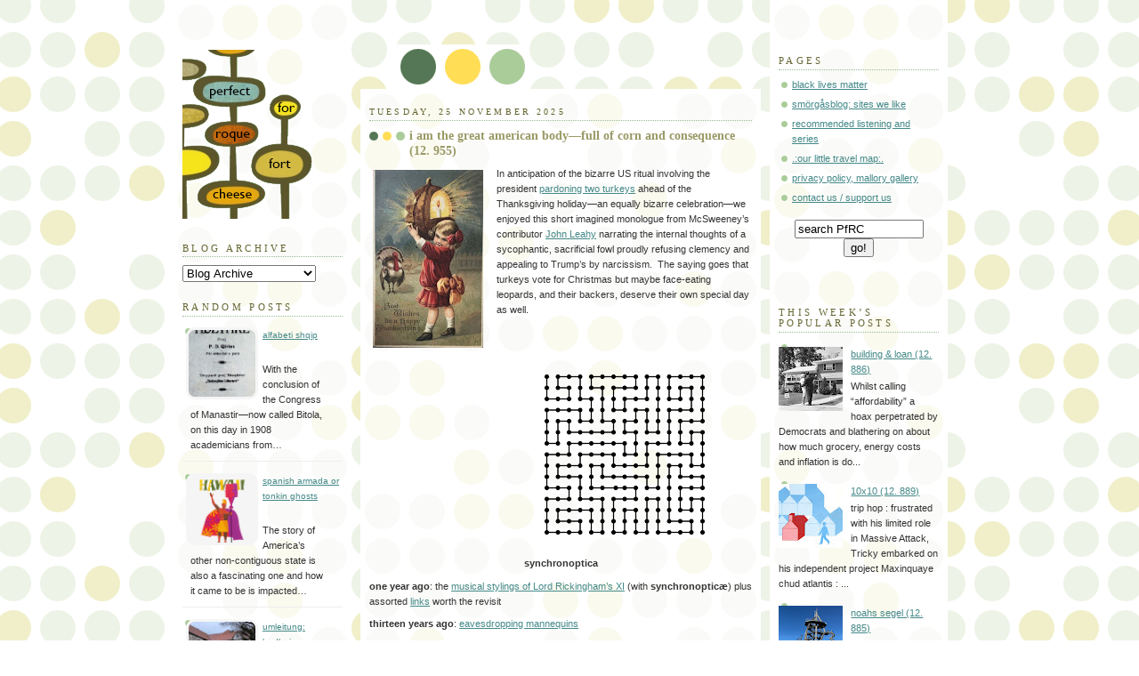

--- FILE ---
content_type: text/html; charset=UTF-8
request_url: https://www.perfectforroquefortcheese.org/search/label/%F0%9F%A6%83
body_size: 37557
content:
<!DOCTYPE html>
<html xmlns='http://www.w3.org/1999/xhtml' xmlns:b='http://www.google.com/2005/gml/b' xmlns:data='http://www.google.com/2005/gml/data' xmlns:expr='http://www.google.com/2005/gml/expr'>
<head>
<link href='https://www.blogger.com/static/v1/widgets/2944754296-widget_css_bundle.css' rel='stylesheet' type='text/css'/>
<script async='async' data-ad-client='ca-pub-7976634237469535' src='https://pagead2.googlesyndication.com/pagead/js/adsbygoogle.js'></script>
<meta content='j7yvw5' name='flattr:id'>
<script async='async' src='//pagead2.googlesyndication.com/pagead/js/adsbygoogle.js'></script>
<script>
     (adsbygoogle = window.adsbygoogle || []).push({
          google_ad_client: "ca-pub-7976634237469535",
          enable_page_level_ads: true
     });
</script>
<meta content='text/html; charset=UTF-8' http-equiv='Content-Type'/>
<meta content='blogger' name='generator'/>
<link href='https://www.perfectforroquefortcheese.org/favicon.ico' rel='icon' type='image/x-icon'/>
<link href='https://www.perfectforroquefortcheese.org/search/label/%F0%9F%A6%83' rel='canonical'/>
<link rel="alternate" type="application/atom+xml" title="perfect for roquefort cheese - Atom" href="https://www.perfectforroquefortcheese.org/feeds/posts/default" />
<link rel="alternate" type="application/rss+xml" title="perfect for roquefort cheese - RSS" href="https://www.perfectforroquefortcheese.org/feeds/posts/default?alt=rss" />
<link rel="service.post" type="application/atom+xml" title="perfect for roquefort cheese - Atom" href="https://www.blogger.com/feeds/6690978070941711713/posts/default" />
<!--Can't find substitution for tag [blog.ieCssRetrofitLinks]-->
<meta content='https://www.perfectforroquefortcheese.org/search/label/%F0%9F%A6%83' property='og:url'/>
<meta content='perfect for roquefort cheese' property='og:title'/>
<meta content='' property='og:description'/>
<title>perfect for roquefort cheese: 🦃</title>
<style id='page-skin-1' type='text/css'><!--
/*
-----------------------------------------------
Blogger Template Style
Name:     Dots
Designer: Douglas Bowman
URL:      www.stopdesign.com
Date:     24 Feb 2004
Updated by: Blogger Team
Modified By
Designer: Charlemagne Stavanger
URL:      http://www.blogcrowds.com/
Support:  http://www.blogcrowds.com/
----------------------------------------------- */
/* Variable definitions
====================
<Variable name="textcolor" description="Text Color" type="color"
default="#333">
<Variable name="pagetitle" description="Blog Title Color" type="color"
default="#353">
<Variable name="blogDescriptionColor" description="Blog Description Color"
type="color" default="#996">
<Variable name="posttitle" description="Post Title Color" type="color"
default="#996">
<Variable name="linkcolor" description="Link Color" type="color"
default="#488">
<Variable name="vlinkcolor" description="Visited Link Color" type="color"
default="#885">
<Variable name="dateheadercolor" description="Date Header Color"
type="color" default="#663">
<Variable name="sidebartitle" description="Sidebar Title Color" type="color"
default="#663">
<Variable name="borderColor" description="Border Color"
type="color" default="#9b9">
<Variable name="bodyfont" description="Text Font" type="font"
default="normal normal 100% Verdana,Arial,Sans-Serif">
<Variable name="pagetitlefont" description="Blog Title Font" type="font"
default="normal normal 250% Georgia,Serif">
<Variable name="blogDescriptionFont" description="Blog Description Font"
type="font"
default="normal normal 100% Verdana, Arial, Sans-Serif">
<Variable name="dateHeaderFont" description="Date Header Font"
type="font" default="normal normal 95% Georgia, Serif">
<Variable name="headerfont" description="Sidebar Title Font" type="font"
default="normal normal 100% Georgia,Serif">
*/
body {
margin: 0px 0px 0px 0px;
background:#fff url("//www.blogblog.com/dots/bg_dots.gif");
background-position: 50% 31px;
text-align:center;
font:x-small Verdana, Arial, Sans-serif;
color:#333333;
font-size/* */:/**/small;
font-size: /**/small;
}
/* Page Structure
----------------------------------------------- */
#outer-wrapper {
background:url("//www.blogblog.com/dots/bg_3dots.gif") no-repeat 250px 50px;
width:890px;
margin:0 auto;
text-align:left;
font:normal normal 100% Verdana,Arial,Sans-Serif;
}
#header-wrapper {
display: none;
}
#main-wrapper {
width:450px;
float:left;
margin:0 10px;
padding:100px 0 20px;
font-size:85%;
word-wrap: break-word; /* fix for long text breaking sidebar float in IE */
overflow: hidden;     /* fix for long non-text content breaking IE sidebar float */
}
#main {
background:url("//www.blogblog.com/dots/bg_dots2.gif") -100px -100px;
padding:20px 10px 15px;
}
.sidebar-wrapper {
width:200px;
float:left;
font-size:85%;
padding-bottom:20px;
word-wrap: break-word; /* fix for long text breaking sidebar float in IE */
overflow: hidden;     /* fix for long non-text content breaking IE sidebar float */
}
.sidebar {
background:url("//www.blogblog.com/dots/bg_dots2.gif") 150px -50px;
padding:40px 10px 15px;
width:200px;
width/* */:/**/180px;
width: /**/180px;
}
/* Title & Description
----------------------------------------------- */
.Header h1 {
margin:0 0 .5em;
line-height: 1.4em;
font: normal normal 250% Georgia,Serif;
color: #335533;
}
.Header h1 a {
color:#335533;
text-decoration:none;
}
.Header .description {
margin:0 0 1.75em;
color: #999966;
font: normal normal 100% Verdana, Arial, Sans-Serif;
}
/* Links
----------------------------------------------- */
a:link {
color:#448888;
}
a:visited {
color:#888855;
}
a:hover {
color:#888855;
}
a img {
border-width:0;
}
/* Posts
----------------------------------------------- */
h2.date-header {
margin:0 0 .75em;
padding-bottom:.35em;
border-bottom:1px dotted #99bb99;
text-transform:uppercase;
letter-spacing:.3em;
color: #666633;
font: normal normal 95% Georgia, Serif;
}
.post {
margin:0 0 2.5em;
line-height: 1.6em;
}
.post h3 {
margin:.25em 0;
line-height: 1.6em;
font: normal normal 100% Georgia,Serif;
font-size: 130%;
font-weight: bold;
color:#999966;
background:url("//www.blogblog.com/dots/bg_post_title.gif") no-repeat 0 .25em;
padding:0 0 1px 45px;
}
.post h3 a {
text-decoration:none;
color: #999966;
}
.post h3 a:hover {
color: #333333;
}
.post p {
margin:0 0 .75em;
line-height:1.6em;
}
.post-footer {
margin:0;
}
.uncustomized-post-template .post-footer {
text-align: right;
}
.uncustomized-post-template .post-author,
.uncustomized-post-template .post-timestamp {
display: block;
float: left;
margin-right: 4px;
text-align: left;
}
.post-author, .post-timestamp {
color:#999966;
}
a.comment-link {
/* IE5.0/Win doesn't apply padding to inline elements,
so we hide these two declarations from it */
background/* */:/**/url("//www.blogblog.com/dots/icon_comment.gif") no-repeat 0 .25em;
padding-left:15px;
}
html>body a.comment-link {
/* Respecified, for IE5/Mac's benefit */
background:url("//www.blogblog.com/dots/icon_comment.gif") no-repeat 0 .25em;
padding-left:15px;
}
.post img {
margin:0 0 5px 0;
padding:4px;
border:1px solid #99bb99;
}
.feed-links {
clear: both;
line-height: 2.5em;
}
#blog-pager-newer-link {
float: left;
}
#blog-pager-older-link {
float: right;
}
#blog-pager {
text-align: center;
}
/* Comments
----------------------------------------------- */
#comments {
margin:0;
}
#comments h4 {
margin:0 0 10px;
border-top:1px dotted #99bb99;
padding-top:.5em;
line-height: 1.4em;
font: bold 110% Georgia,Serif;
color:#333;
}
#comments-block {
line-height:1.6em;
}
.comment-author {
background:url("//www.blogblog.com/dots/icon_comment.gif") no-repeat 2px .35em;
margin:.5em 0 0;
padding:0 0 0 20px;
font-weight:bold;
}
.comment-body {
margin:0;
padding:0 0 0 20px;
}
.comment-body p {
margin:0 0 .5em;
}
.comment-footer {
margin:0 0 .5em;
padding:0 0 .75em 20px;
color:#996;
}
.comment-footer a:link {
color:#996;
}
.deleted-comment {
font-style:italic;
color:gray;
}
/* More Sidebar Content
----------------------------------------------- */
.sidebar h2 {
margin:2em 0 .75em;
padding-bottom:.35em;
border-bottom:1px dotted #99bb99;
line-height: 1.4em;
font-size: 95%;
font: normal normal 100% Georgia,Serif;
text-transform:uppercase;
letter-spacing:.3em;
color:#666633;
}
.sidebar p {
margin:0 0 .75em;
line-height:1.6em;
}
.sidebar ul {
list-style:none;
margin:.5em 0;
padding:0 0px;
}
.sidebar .widget {
margin: .5em 0 1em;
padding: 0 0px;
line-height: 1.6em;
}
.main .widget {
padding-bottom: 1em;
}
.sidebar ul li {
background:url("//www.blogblog.com/dots/bullet.gif") no-repeat 3px .45em;
margin:0;
padding:0 0 5px 15px;
}
.sidebar p {
margin:0 0 .6em;
}
/* Profile
----------------------------------------------- */
.profile-datablock {
margin: 0 0 1em;
}
.profile-img {
float: left;
margin: 0 8px 5px 0;
border: 4px solid #cc9;
}
.profile-data {
margin: 0;
line-height: 1.5em;
}
.profile-textblock {
clear: left;
margin-left: 0;
}
/* Footer
----------------------------------------------- */
#footer {
clear:both;
padding:15px 0 0;
}
#footer p {
margin:0;
}
/* Page structure tweaks for layout editor wireframe */
body#layout #sidebar, body#layout #main,
body#layout #main-wrapper,
body#layout #outer-wrapper,
body#layout #sidebar-wrapper {
padding: 0;
}
body#layout #sidebar, body#layout #sidebar-wrapper {
padding: 0;
width: 240px;
}
.comment-form{
height:250px;
}

--></style>
<meta content='d3fb245c0fdd788d61c53a31313501f9' name='verification'/>
<script type='text/javascript'>
//<![CDATA[
var relatedTitles = new Array();
var relatedTitlesNum = 0;
var relatedUrls = new Array();
function related_results_labels(json) {
for (var i = 0; i < json.feed.entry.length; i++) {
var entry = json.feed.entry[i];
relatedTitles[relatedTitlesNum] = entry.title.$t;
for (var k = 0; k < entry.link.length; k++) {
if (entry.link[k].rel == 'alternate') {
relatedUrls[relatedTitlesNum] = entry.link[k].href;
relatedTitlesNum++;
break;
}
}
}
}
function removeRelatedDuplicates() {
var tmp = new Array(0);
var tmp2 = new Array(0);
for(var i = 0; i < relatedUrls.length; i++) {
if(!contains(tmp, relatedUrls[i])) {
tmp.length += 1;
tmp[tmp.length - 1] = relatedUrls[i];
tmp2.length += 1;
tmp2[tmp2.length - 1] = relatedTitles[i];
}
}
relatedTitles = tmp2;
relatedUrls = tmp;
}
function contains(a, e) {
for(var j = 0; j < a.length; j++) if (a[j]==e) return true;
return false;
}
function printRelatedLabels() {
var r = Math.floor((relatedTitles.length - 1) * Math.random());
var i = 0;
document.write('<ul>');
while (i < relatedTitles.length && i < 20) {
document.write('<li><a href="' + relatedUrls[r] + '">' + relatedTitles[r] + '</a></li>');
if (r < relatedTitles.length - 1) {
r++;
} else {
r = 0;
}
i++;
}
document.write('</ul>');
}
//]]>
</script>
</meta>
<link href='https://www.blogger.com/dyn-css/authorization.css?targetBlogID=6690978070941711713&amp;zx=8aa77494-69d1-48a4-bcf8-054c97a747d2' media='none' onload='if(media!=&#39;all&#39;)media=&#39;all&#39;' rel='stylesheet'/><noscript><link href='https://www.blogger.com/dyn-css/authorization.css?targetBlogID=6690978070941711713&amp;zx=8aa77494-69d1-48a4-bcf8-054c97a747d2' rel='stylesheet'/></noscript>
<meta name='google-adsense-platform-account' content='ca-host-pub-1556223355139109'/>
<meta name='google-adsense-platform-domain' content='blogspot.com'/>

<!-- data-ad-client=ca-pub-7976634237469535 -->

</head>
<body>
<script>
  (function(i,s,o,g,r,a,m){i['GoogleAnalyticsObject']=r;i[r]=i[r]||function(){
  (i[r].q=i[r].q||[]).push(arguments)},i[r].l=1*new Date();a=s.createElement(o),
  m=s.getElementsByTagName(o)[0];a.async=1;a.src=g;m.parentNode.insertBefore(a,m)
  })(window,document,'script','https://www.google-analytics.com/analytics.js','ga');

  ga('create', 'UA-77879524-1', 'auto');
  ga('send', 'pageview');

</script>
<div id='outer-wrapper'><div id='wrap2'>
<!-- skip links for text browsers -->
<span id='skiplinks' style='display:none;'>
<a href='#main'>skip to main </a> |
      <a href='#sidebar'>skip to sidebar</a>
</span>
<div id='content-wrapper'>
<div class='sidebar-wrapper'>
<div class='sidebar section' id='sidebar1'><div class='widget Image' data-version='1' id='Image1'>
<div class='widget-content'>
<a href='http://www.perfectforroquefortcheese.org/'>
<img alt='' height='200' id='Image1_img' src='https://blogger.googleusercontent.com/img/b/R29vZ2xl/AVvXsEhm0Nl6GNZRIfvQ2DgI6Vpz96asWRil7sQr88uq6OzBNHTPb8llrcQILD-KzrYATTAGFd4yE55hhsJRbPNjcxdXtfok8OpS37cFktgB-fesB98ne0IyiB4uR0_rp_G7rCqZJ5gQQ5nbcis/s1600/transparent+atomic+clock+bigger+prfc.png' width='161'/>
</a>
<br/>
</div>
<div class='clear'></div>
</div><div class='widget BlogArchive' data-version='1' id='BlogArchive1'>
<h2>Blog Archive</h2>
<div class='widget-content'>
<div id='ArchiveList'>
<div id='BlogArchive1_ArchiveList'>
<select id='BlogArchive1_ArchiveMenu'>
<option value=''>Blog Archive</option>
<option value='https://www.perfectforroquefortcheese.org/2026/01/'>January 2026 (52)</option>
<option value='https://www.perfectforroquefortcheese.org/2025/12/'>December 2025 (77)</option>
<option value='https://www.perfectforroquefortcheese.org/2025/11/'>November 2025 (79)</option>
<option value='https://www.perfectforroquefortcheese.org/2025/10/'>October 2025 (73)</option>
<option value='https://www.perfectforroquefortcheese.org/2025/09/'>September 2025 (81)</option>
<option value='https://www.perfectforroquefortcheese.org/2025/08/'>August 2025 (65)</option>
<option value='https://www.perfectforroquefortcheese.org/2025/07/'>July 2025 (70)</option>
<option value='https://www.perfectforroquefortcheese.org/2025/06/'>June 2025 (63)</option>
<option value='https://www.perfectforroquefortcheese.org/2025/05/'>May 2025 (75)</option>
<option value='https://www.perfectforroquefortcheese.org/2025/04/'>April 2025 (71)</option>
<option value='https://www.perfectforroquefortcheese.org/2025/03/'>March 2025 (88)</option>
<option value='https://www.perfectforroquefortcheese.org/2025/02/'>February 2025 (70)</option>
<option value='https://www.perfectforroquefortcheese.org/2025/01/'>January 2025 (102)</option>
<option value='https://www.perfectforroquefortcheese.org/2024/12/'>December 2024 (85)</option>
<option value='https://www.perfectforroquefortcheese.org/2024/11/'>November 2024 (85)</option>
<option value='https://www.perfectforroquefortcheese.org/2024/10/'>October 2024 (75)</option>
<option value='https://www.perfectforroquefortcheese.org/2024/09/'>September 2024 (80)</option>
<option value='https://www.perfectforroquefortcheese.org/2024/08/'>August 2024 (69)</option>
<option value='https://www.perfectforroquefortcheese.org/2024/07/'>July 2024 (80)</option>
<option value='https://www.perfectforroquefortcheese.org/2024/06/'>June 2024 (60)</option>
<option value='https://www.perfectforroquefortcheese.org/2024/05/'>May 2024 (72)</option>
<option value='https://www.perfectforroquefortcheese.org/2024/04/'>April 2024 (64)</option>
<option value='https://www.perfectforroquefortcheese.org/2024/03/'>March 2024 (70)</option>
<option value='https://www.perfectforroquefortcheese.org/2024/02/'>February 2024 (80)</option>
<option value='https://www.perfectforroquefortcheese.org/2024/01/'>January 2024 (77)</option>
<option value='https://www.perfectforroquefortcheese.org/2023/12/'>December 2023 (81)</option>
<option value='https://www.perfectforroquefortcheese.org/2023/11/'>November 2023 (66)</option>
<option value='https://www.perfectforroquefortcheese.org/2023/10/'>October 2023 (55)</option>
<option value='https://www.perfectforroquefortcheese.org/2023/09/'>September 2023 (58)</option>
<option value='https://www.perfectforroquefortcheese.org/2023/08/'>August 2023 (58)</option>
<option value='https://www.perfectforroquefortcheese.org/2023/07/'>July 2023 (70)</option>
<option value='https://www.perfectforroquefortcheese.org/2023/06/'>June 2023 (69)</option>
<option value='https://www.perfectforroquefortcheese.org/2023/05/'>May 2023 (69)</option>
<option value='https://www.perfectforroquefortcheese.org/2023/04/'>April 2023 (62)</option>
<option value='https://www.perfectforroquefortcheese.org/2023/03/'>March 2023 (68)</option>
<option value='https://www.perfectforroquefortcheese.org/2023/02/'>February 2023 (66)</option>
<option value='https://www.perfectforroquefortcheese.org/2023/01/'>January 2023 (85)</option>
<option value='https://www.perfectforroquefortcheese.org/2022/12/'>December 2022 (79)</option>
<option value='https://www.perfectforroquefortcheese.org/2022/11/'>November 2022 (89)</option>
<option value='https://www.perfectforroquefortcheese.org/2022/10/'>October 2022 (78)</option>
<option value='https://www.perfectforroquefortcheese.org/2022/09/'>September 2022 (81)</option>
<option value='https://www.perfectforroquefortcheese.org/2022/08/'>August 2022 (72)</option>
<option value='https://www.perfectforroquefortcheese.org/2022/07/'>July 2022 (67)</option>
<option value='https://www.perfectforroquefortcheese.org/2022/06/'>June 2022 (82)</option>
<option value='https://www.perfectforroquefortcheese.org/2022/05/'>May 2022 (77)</option>
<option value='https://www.perfectforroquefortcheese.org/2022/04/'>April 2022 (72)</option>
<option value='https://www.perfectforroquefortcheese.org/2022/03/'>March 2022 (61)</option>
<option value='https://www.perfectforroquefortcheese.org/2022/02/'>February 2022 (72)</option>
<option value='https://www.perfectforroquefortcheese.org/2022/01/'>January 2022 (102)</option>
<option value='https://www.perfectforroquefortcheese.org/2021/12/'>December 2021 (90)</option>
<option value='https://www.perfectforroquefortcheese.org/2021/11/'>November 2021 (73)</option>
<option value='https://www.perfectforroquefortcheese.org/2021/10/'>October 2021 (90)</option>
<option value='https://www.perfectforroquefortcheese.org/2021/09/'>September 2021 (102)</option>
<option value='https://www.perfectforroquefortcheese.org/2021/08/'>August 2021 (114)</option>
<option value='https://www.perfectforroquefortcheese.org/2021/07/'>July 2021 (99)</option>
<option value='https://www.perfectforroquefortcheese.org/2021/06/'>June 2021 (107)</option>
<option value='https://www.perfectforroquefortcheese.org/2021/05/'>May 2021 (125)</option>
<option value='https://www.perfectforroquefortcheese.org/2021/04/'>April 2021 (111)</option>
<option value='https://www.perfectforroquefortcheese.org/2021/03/'>March 2021 (126)</option>
<option value='https://www.perfectforroquefortcheese.org/2021/02/'>February 2021 (99)</option>
<option value='https://www.perfectforroquefortcheese.org/2021/01/'>January 2021 (114)</option>
<option value='https://www.perfectforroquefortcheese.org/2020/12/'>December 2020 (105)</option>
<option value='https://www.perfectforroquefortcheese.org/2020/11/'>November 2020 (118)</option>
<option value='https://www.perfectforroquefortcheese.org/2020/10/'>October 2020 (114)</option>
<option value='https://www.perfectforroquefortcheese.org/2020/09/'>September 2020 (111)</option>
<option value='https://www.perfectforroquefortcheese.org/2020/08/'>August 2020 (120)</option>
<option value='https://www.perfectforroquefortcheese.org/2020/07/'>July 2020 (85)</option>
<option value='https://www.perfectforroquefortcheese.org/2020/06/'>June 2020 (116)</option>
<option value='https://www.perfectforroquefortcheese.org/2020/05/'>May 2020 (115)</option>
<option value='https://www.perfectforroquefortcheese.org/2020/04/'>April 2020 (110)</option>
<option value='https://www.perfectforroquefortcheese.org/2020/03/'>March 2020 (86)</option>
<option value='https://www.perfectforroquefortcheese.org/2020/02/'>February 2020 (78)</option>
<option value='https://www.perfectforroquefortcheese.org/2020/01/'>January 2020 (100)</option>
<option value='https://www.perfectforroquefortcheese.org/2019/12/'>December 2019 (74)</option>
<option value='https://www.perfectforroquefortcheese.org/2019/11/'>November 2019 (82)</option>
<option value='https://www.perfectforroquefortcheese.org/2019/10/'>October 2019 (78)</option>
<option value='https://www.perfectforroquefortcheese.org/2019/09/'>September 2019 (86)</option>
<option value='https://www.perfectforroquefortcheese.org/2019/08/'>August 2019 (74)</option>
<option value='https://www.perfectforroquefortcheese.org/2019/07/'>July 2019 (82)</option>
<option value='https://www.perfectforroquefortcheese.org/2019/06/'>June 2019 (79)</option>
<option value='https://www.perfectforroquefortcheese.org/2019/05/'>May 2019 (103)</option>
<option value='https://www.perfectforroquefortcheese.org/2019/04/'>April 2019 (88)</option>
<option value='https://www.perfectforroquefortcheese.org/2019/03/'>March 2019 (109)</option>
<option value='https://www.perfectforroquefortcheese.org/2019/02/'>February 2019 (88)</option>
<option value='https://www.perfectforroquefortcheese.org/2019/01/'>January 2019 (97)</option>
<option value='https://www.perfectforroquefortcheese.org/2018/12/'>December 2018 (95)</option>
<option value='https://www.perfectforroquefortcheese.org/2018/11/'>November 2018 (93)</option>
<option value='https://www.perfectforroquefortcheese.org/2018/10/'>October 2018 (102)</option>
<option value='https://www.perfectforroquefortcheese.org/2018/09/'>September 2018 (101)</option>
<option value='https://www.perfectforroquefortcheese.org/2018/08/'>August 2018 (104)</option>
<option value='https://www.perfectforroquefortcheese.org/2018/07/'>July 2018 (90)</option>
<option value='https://www.perfectforroquefortcheese.org/2018/06/'>June 2018 (98)</option>
<option value='https://www.perfectforroquefortcheese.org/2018/05/'>May 2018 (91)</option>
<option value='https://www.perfectforroquefortcheese.org/2018/04/'>April 2018 (91)</option>
<option value='https://www.perfectforroquefortcheese.org/2018/03/'>March 2018 (78)</option>
<option value='https://www.perfectforroquefortcheese.org/2018/02/'>February 2018 (78)</option>
<option value='https://www.perfectforroquefortcheese.org/2018/01/'>January 2018 (101)</option>
<option value='https://www.perfectforroquefortcheese.org/2017/12/'>December 2017 (87)</option>
<option value='https://www.perfectforroquefortcheese.org/2017/11/'>November 2017 (65)</option>
<option value='https://www.perfectforroquefortcheese.org/2017/10/'>October 2017 (82)</option>
<option value='https://www.perfectforroquefortcheese.org/2017/09/'>September 2017 (67)</option>
<option value='https://www.perfectforroquefortcheese.org/2017/08/'>August 2017 (74)</option>
<option value='https://www.perfectforroquefortcheese.org/2017/07/'>July 2017 (80)</option>
<option value='https://www.perfectforroquefortcheese.org/2017/06/'>June 2017 (97)</option>
<option value='https://www.perfectforroquefortcheese.org/2017/05/'>May 2017 (89)</option>
<option value='https://www.perfectforroquefortcheese.org/2017/04/'>April 2017 (100)</option>
<option value='https://www.perfectforroquefortcheese.org/2017/03/'>March 2017 (85)</option>
<option value='https://www.perfectforroquefortcheese.org/2017/02/'>February 2017 (80)</option>
<option value='https://www.perfectforroquefortcheese.org/2017/01/'>January 2017 (84)</option>
<option value='https://www.perfectforroquefortcheese.org/2016/12/'>December 2016 (81)</option>
<option value='https://www.perfectforroquefortcheese.org/2016/11/'>November 2016 (74)</option>
<option value='https://www.perfectforroquefortcheese.org/2016/10/'>October 2016 (89)</option>
<option value='https://www.perfectforroquefortcheese.org/2016/09/'>September 2016 (76)</option>
<option value='https://www.perfectforroquefortcheese.org/2016/08/'>August 2016 (81)</option>
<option value='https://www.perfectforroquefortcheese.org/2016/07/'>July 2016 (51)</option>
<option value='https://www.perfectforroquefortcheese.org/2016/06/'>June 2016 (90)</option>
<option value='https://www.perfectforroquefortcheese.org/2016/05/'>May 2016 (51)</option>
<option value='https://www.perfectforroquefortcheese.org/2016/04/'>April 2016 (73)</option>
<option value='https://www.perfectforroquefortcheese.org/2016/03/'>March 2016 (77)</option>
<option value='https://www.perfectforroquefortcheese.org/2016/02/'>February 2016 (70)</option>
<option value='https://www.perfectforroquefortcheese.org/2016/01/'>January 2016 (79)</option>
<option value='https://www.perfectforroquefortcheese.org/2015/12/'>December 2015 (66)</option>
<option value='https://www.perfectforroquefortcheese.org/2015/11/'>November 2015 (49)</option>
<option value='https://www.perfectforroquefortcheese.org/2015/10/'>October 2015 (59)</option>
<option value='https://www.perfectforroquefortcheese.org/2015/09/'>September 2015 (46)</option>
<option value='https://www.perfectforroquefortcheese.org/2015/08/'>August 2015 (43)</option>
<option value='https://www.perfectforroquefortcheese.org/2015/07/'>July 2015 (62)</option>
<option value='https://www.perfectforroquefortcheese.org/2015/06/'>June 2015 (71)</option>
<option value='https://www.perfectforroquefortcheese.org/2015/05/'>May 2015 (57)</option>
<option value='https://www.perfectforroquefortcheese.org/2015/04/'>April 2015 (39)</option>
<option value='https://www.perfectforroquefortcheese.org/2015/03/'>March 2015 (83)</option>
<option value='https://www.perfectforroquefortcheese.org/2015/02/'>February 2015 (69)</option>
<option value='https://www.perfectforroquefortcheese.org/2015/01/'>January 2015 (79)</option>
<option value='https://www.perfectforroquefortcheese.org/2014/12/'>December 2014 (62)</option>
<option value='https://www.perfectforroquefortcheese.org/2014/11/'>November 2014 (46)</option>
<option value='https://www.perfectforroquefortcheese.org/2014/10/'>October 2014 (32)</option>
<option value='https://www.perfectforroquefortcheese.org/2014/09/'>September 2014 (38)</option>
<option value='https://www.perfectforroquefortcheese.org/2014/08/'>August 2014 (49)</option>
<option value='https://www.perfectforroquefortcheese.org/2014/07/'>July 2014 (29)</option>
<option value='https://www.perfectforroquefortcheese.org/2014/06/'>June 2014 (31)</option>
<option value='https://www.perfectforroquefortcheese.org/2014/05/'>May 2014 (33)</option>
<option value='https://www.perfectforroquefortcheese.org/2014/04/'>April 2014 (43)</option>
<option value='https://www.perfectforroquefortcheese.org/2014/03/'>March 2014 (43)</option>
<option value='https://www.perfectforroquefortcheese.org/2014/02/'>February 2014 (43)</option>
<option value='https://www.perfectforroquefortcheese.org/2014/01/'>January 2014 (47)</option>
<option value='https://www.perfectforroquefortcheese.org/2013/12/'>December 2013 (52)</option>
<option value='https://www.perfectforroquefortcheese.org/2013/11/'>November 2013 (45)</option>
<option value='https://www.perfectforroquefortcheese.org/2013/10/'>October 2013 (30)</option>
<option value='https://www.perfectforroquefortcheese.org/2013/09/'>September 2013 (39)</option>
<option value='https://www.perfectforroquefortcheese.org/2013/08/'>August 2013 (39)</option>
<option value='https://www.perfectforroquefortcheese.org/2013/07/'>July 2013 (49)</option>
<option value='https://www.perfectforroquefortcheese.org/2013/06/'>June 2013 (32)</option>
<option value='https://www.perfectforroquefortcheese.org/2013/05/'>May 2013 (36)</option>
<option value='https://www.perfectforroquefortcheese.org/2013/04/'>April 2013 (43)</option>
<option value='https://www.perfectforroquefortcheese.org/2013/03/'>March 2013 (39)</option>
<option value='https://www.perfectforroquefortcheese.org/2013/02/'>February 2013 (46)</option>
<option value='https://www.perfectforroquefortcheese.org/2013/01/'>January 2013 (40)</option>
<option value='https://www.perfectforroquefortcheese.org/2012/12/'>December 2012 (45)</option>
<option value='https://www.perfectforroquefortcheese.org/2012/11/'>November 2012 (53)</option>
<option value='https://www.perfectforroquefortcheese.org/2012/10/'>October 2012 (50)</option>
<option value='https://www.perfectforroquefortcheese.org/2012/09/'>September 2012 (47)</option>
<option value='https://www.perfectforroquefortcheese.org/2012/08/'>August 2012 (43)</option>
<option value='https://www.perfectforroquefortcheese.org/2012/07/'>July 2012 (28)</option>
<option value='https://www.perfectforroquefortcheese.org/2012/06/'>June 2012 (40)</option>
<option value='https://www.perfectforroquefortcheese.org/2012/05/'>May 2012 (40)</option>
<option value='https://www.perfectforroquefortcheese.org/2012/04/'>April 2012 (36)</option>
<option value='https://www.perfectforroquefortcheese.org/2012/03/'>March 2012 (31)</option>
<option value='https://www.perfectforroquefortcheese.org/2012/02/'>February 2012 (31)</option>
<option value='https://www.perfectforroquefortcheese.org/2012/01/'>January 2012 (43)</option>
<option value='https://www.perfectforroquefortcheese.org/2011/12/'>December 2011 (31)</option>
<option value='https://www.perfectforroquefortcheese.org/2011/11/'>November 2011 (32)</option>
<option value='https://www.perfectforroquefortcheese.org/2011/10/'>October 2011 (33)</option>
<option value='https://www.perfectforroquefortcheese.org/2011/09/'>September 2011 (35)</option>
<option value='https://www.perfectforroquefortcheese.org/2011/08/'>August 2011 (31)</option>
<option value='https://www.perfectforroquefortcheese.org/2011/07/'>July 2011 (19)</option>
<option value='https://www.perfectforroquefortcheese.org/2011/06/'>June 2011 (29)</option>
<option value='https://www.perfectforroquefortcheese.org/2011/05/'>May 2011 (25)</option>
<option value='https://www.perfectforroquefortcheese.org/2011/04/'>April 2011 (30)</option>
<option value='https://www.perfectforroquefortcheese.org/2011/03/'>March 2011 (33)</option>
<option value='https://www.perfectforroquefortcheese.org/2011/02/'>February 2011 (23)</option>
<option value='https://www.perfectforroquefortcheese.org/2011/01/'>January 2011 (23)</option>
<option value='https://www.perfectforroquefortcheese.org/2010/12/'>December 2010 (21)</option>
<option value='https://www.perfectforroquefortcheese.org/2010/11/'>November 2010 (26)</option>
<option value='https://www.perfectforroquefortcheese.org/2010/10/'>October 2010 (14)</option>
<option value='https://www.perfectforroquefortcheese.org/2010/09/'>September 2010 (30)</option>
<option value='https://www.perfectforroquefortcheese.org/2010/08/'>August 2010 (23)</option>
<option value='https://www.perfectforroquefortcheese.org/2010/07/'>July 2010 (19)</option>
<option value='https://www.perfectforroquefortcheese.org/2010/06/'>June 2010 (22)</option>
<option value='https://www.perfectforroquefortcheese.org/2010/05/'>May 2010 (17)</option>
<option value='https://www.perfectforroquefortcheese.org/2010/04/'>April 2010 (18)</option>
<option value='https://www.perfectforroquefortcheese.org/2010/03/'>March 2010 (21)</option>
<option value='https://www.perfectforroquefortcheese.org/2010/02/'>February 2010 (16)</option>
<option value='https://www.perfectforroquefortcheese.org/2010/01/'>January 2010 (21)</option>
<option value='https://www.perfectforroquefortcheese.org/2009/12/'>December 2009 (19)</option>
<option value='https://www.perfectforroquefortcheese.org/2009/11/'>November 2009 (10)</option>
<option value='https://www.perfectforroquefortcheese.org/2009/10/'>October 2009 (9)</option>
<option value='https://www.perfectforroquefortcheese.org/2009/09/'>September 2009 (6)</option>
<option value='https://www.perfectforroquefortcheese.org/2009/08/'>August 2009 (10)</option>
<option value='https://www.perfectforroquefortcheese.org/2009/07/'>July 2009 (8)</option>
<option value='https://www.perfectforroquefortcheese.org/2009/06/'>June 2009 (13)</option>
<option value='https://www.perfectforroquefortcheese.org/2009/05/'>May 2009 (6)</option>
<option value='https://www.perfectforroquefortcheese.org/2009/04/'>April 2009 (7)</option>
<option value='https://www.perfectforroquefortcheese.org/2009/03/'>March 2009 (10)</option>
<option value='https://www.perfectforroquefortcheese.org/2009/02/'>February 2009 (9)</option>
<option value='https://www.perfectforroquefortcheese.org/2009/01/'>January 2009 (8)</option>
<option value='https://www.perfectforroquefortcheese.org/2008/12/'>December 2008 (9)</option>
<option value='https://www.perfectforroquefortcheese.org/2008/11/'>November 2008 (7)</option>
<option value='https://www.perfectforroquefortcheese.org/2008/10/'>October 2008 (10)</option>
<option value='https://www.perfectforroquefortcheese.org/2008/09/'>September 2008 (10)</option>
<option value='https://www.perfectforroquefortcheese.org/2008/08/'>August 2008 (5)</option>
</select>
</div>
</div>
</div>
</div><div class='widget HTML' data-version='1' id='HTML1'>
<h2 class='title'>random posts</h2>
<div class='widget-content'>
<style>
#random-posts img {
    border-radius: 10px;
    float: left;
    margin-right: 5px;
    width: 75px;
    height: 75px;
    background-color: #F5F5F5;
    padding: 3px;
    transition: all 0.2s linear 0s;
}

#random-posts img:hover {
    opacity: 0.6;
}

ul#random-posts {
    list-style-type: none;
    padding: 0px;
}

#random-posts a {
    font-size: 10px;
    text-transform: lowercase;
    padding: 0px auto 5px;
}

#random-posts a:hover {
    text-decoration: none;
}

.random-summary {
    font-size: 11px;
    background: none;
    padding: 5px;
    margin-right: 8px;
}

#random-posts li {
    margin-bottom: 9px;
    border-bottom: 1px solid #EEEEEE;
    padding: 4px;
}
</style>
<ul id='random-posts'>
<script type='text/javaScript'>
var randomposts_number = 10;
var randomposts_chars = 110;
var randomposts_details = 'no';
var randomposts_comments = 'Comments';
var randomposts_commentsd = 'Comments Disabled';
var randomposts_current = [];
var total_randomposts = 0;
var randomposts_current = new Array(randomposts_number);

function randomposts(json) {
    total_randomposts = json.feed.openSearch$totalResults.$t
}
document.write('<script type=\"text/javascript\" src=\"/feeds/posts/default?alt=json-in-script&max-results=0&callback=randomposts\"><\/script>');

function getvalue() {
    for (var i = 0; i < randomposts_number; i++) {
        var found = false;
        var rndValue = get_random();
        for (var j = 0; j < randomposts_current.length; j++) {
            if (randomposts_current[j] == rndValue) {
                found = true;
                break
            }
        };
        if (found) {
            i--
        } else {
            randomposts_current[i] = rndValue
        }
    }
};

function get_random() {
    var ranNum = 1 + Math.round(Math.random() * (total_randomposts - 1));
    return ranNum
};
</script>
<script type='text/javaScript'> 
function random_posts(json) {
    for (var i = 0; i < randomposts_number; i++) {
        var entry = json.feed.entry[i];
        var randompoststitle = entry.title.$t;
        if ('content' in entry) {
            var randompostsnippet = entry.content.$t
        } else {
            if ('summary' in entry) {
                var randompostsnippet = entry.summary.$t
            } else {
                var randompostsnippet = "";
            }
        };
        randompostsnippet = randompostsnippet.replace(/<[^>]*>/g, "");
        if (randompostsnippet.length < randomposts_chars) {
            var randomposts_snippet = randompostsnippet
        } else {
            randompostsnippet = randompostsnippet.substring(0, randomposts_chars);
            var whitespace = randompostsnippet.lastIndexOf(" ");
            randomposts_snippet = randompostsnippet.substring(0, whitespace) + "&#133;";
        };
        for (var j = 0; j < entry.link.length; j++) {
            if ('thr$total' in entry) {
                var randomposts_commentsnum = entry.thr$total.$t + ' ' + randomposts_comments
            } else {
                randomposts_commentsnum = randomposts_commentsd
            }; if (entry.link[j].rel == 'alternate') {
                var randompostsurl = entry.link[j].href;
                var randomposts_date = entry.published.$t;
                if ('media$thumbnail' in entry) {
                    var randompoststhumb = entry.media$thumbnail.url
                } else {
                    randompoststhumb = "https://blogger.googleusercontent.com/img/b/R29vZ2xl/AVvXsEgrEFFi25Qv5a7aqFhUjHjcGdhP-d2uHE6SuRTgDa1pvZFjVkjZw-H9jSRN50DKwbl-8fDkqV0n9_NP90pqmP-55FwhmBCUKfT22aXEEpe1UfG2fSYUTeukdnxUwZK-3JUxwpTZdwWdi7Q/s1600/no_thumb.png"
                }
            }
        };
        document.write('<li>');
        document.write('<a href="' + randompostsurl + '" rel="nofollow"><img alt="' + randompoststitle + '" src="' + randompoststhumb + '"/></a>');
        document.write('<div><a href="' + randompostsurl + '" rel="nofollow">' + randompoststitle + '</a></div>');
        if (randomposts_details == 'yes') {
            document.write('<span><div  class="random-info">' + randomposts_date.substring(8, 10) + '.' + randomposts_date.substring(5, 7) + '.' + randomposts_date.substring(0, 4) + ' - ' + randomposts_commentsnum) + '</div></span>'
        };
        document.write('<br/><div class="random-summary">' + randomposts_snippet + '</div><div style="clear:both"></div></li>')
    }
};
getvalue();
for (var i = 0; i < randomposts_number; i++) {
    document.write('<script type=\"text/javascript\" src=\"/feeds/posts/default?alt=json-in-script&start-index=' + randomposts_current[i] + '&max-results=1&callback=random_posts\"><\/script>')
};
</script>
</ul>
</div>
<div class='clear'></div>
</div>
</div>
</div>
<div id='main-wrapper'>
<div class='main section' id='main'><div class='widget Blog' data-version='1' id='Blog1'>
<div id='blog-posts'>
<h2 class='date-header'>Tuesday, 25 November 2025</h2>
<div class='post uncustomized-post-template'>
<a name='9113477333218397840'></a>
<h3 class='post-title'>
<a href='https://www.perfectforroquefortcheese.org/2025/11/12-955.html'>i am the great american body&#8212;full of corn and consequence (12. 955)</a>
</h3>
<div class='post-header-line-1'></div>
<div class='post-body'>
<p>
 
<a href="https://blogger.googleusercontent.com/img/b/R29vZ2xl/AVvXsEgtRqdvdAfeBK0Gz7vs60hQghz8NXnWPkBtTJxn9EEKw6Z0B-nCZAJ8YT9cNqHmC1HSravReNRt8Enus-jA_cvPOIMyXn53rliO-OZQeZle6nfZxynt8dXTgWENiQauvKzfhpZKy7uw675so0RgFNotcnMWCAZgHU5PqnRfr7RQ6zPPwbMlCc4bezxpV9M/s1188/wut-thanksgiving.jpg" style="clear: left; float: left; margin-bottom: 1em; margin-right: 1em;"><img border="0" data-original-height="1188" data-original-width="736" height="200" src="https://blogger.googleusercontent.com/img/b/R29vZ2xl/AVvXsEgtRqdvdAfeBK0Gz7vs60hQghz8NXnWPkBtTJxn9EEKw6Z0B-nCZAJ8YT9cNqHmC1HSravReNRt8Enus-jA_cvPOIMyXn53rliO-OZQeZle6nfZxynt8dXTgWENiQauvKzfhpZKy7uw675so0RgFNotcnMWCAZgHU5PqnRfr7RQ6zPPwbMlCc4bezxpV9M/w124-h200/wut-thanksgiving.jpg" style="border: medium;" width="124" /></a><p>In anticipation of the bizarre US ritual involving the president <a href="https://www.perfectforroquefortcheese.org/2020/11/straw-poll.html">pardoning two turkeys</a> ahead of the Thanksgiving holiday&#8212;an equally bizarre celebration&#8212;we enjoyed this short imagined monologue from McSweeney&#8217;s contributor <a href="https://www.mcsweeneys.net/articles/a-syncophantic-turkey-implores-president-trump-to-eat-him">John Leahy</a> narrating the internal thoughts of a sycophantic, sacrificial fowl proudly refusing clemency and appealing to Trump&#8217;s by narcissism.&nbsp; The saying goes that turkeys vote for Christmas but maybe face-eating leopards, and their backers, deserve their own special day as well.</p><p><br /><br /></p><div class="separator" style="text-align: center;"><a href="https://blogger.googleusercontent.com/img/b/R29vZ2xl/AVvXsEiIj2MBcLqS-qx6NFSPldUv7EUZa9frGyqIi0GVIFNXSUgfF0nJqwWsF0qKh5f1y-jgxr9DJaSb3GbgUdp1SP8C2V_yV63TLFbYo9mkco0w-T15o4iClPvsotbVauZUN1wbQ33KaG9P6Gs/s1600/c_rocchini_self_avoiding_random_walk.png" style="cssfloat: right; margin-left: 1em; margin-right: 1em;"><img border="0" hda="true" height="200px" src="https://blogger.googleusercontent.com/img/b/R29vZ2xl/AVvXsEiIj2MBcLqS-qx6NFSPldUv7EUZa9frGyqIi0GVIFNXSUgfF0nJqwWsF0qKh5f1y-jgxr9DJaSb3GbgUdp1SP8C2V_yV63TLFbYo9mkco0w-T15o4iClPvsotbVauZUN1wbQ33KaG9P6Gs/s200/c_rocchini_self_avoiding_random_walk.png" style="border: medium;" title="A self-avoiding random-walk illustrated, one of the tools used to estimate the size of the Internet itself" width="200px" /></a></div>
<p style="text-align: center;"><b>synchronoptica</b></p><p><b>one year ago</b>: the <a href="https://www.perfectforroquefortcheese.org/2024/11/12-027.html">musical stylings of Lord Rickingham&#8217;s XI</a> (with <b>synchronopticæ</b>) plus assorted <a href="https://www.perfectforroquefortcheese.org/2024/11/8x8-12-028.html">links</a> worth the revisit</p><p><b>thirteen years ago</b>: <a href="https://www.perfectforroquefortcheese.org/2012/11/uncanny-valley-or-listening-post.html">eavesdropping mannequins</a>&nbsp;&nbsp;</p><p><b>fourteen years ago</b>: <a href="https://www.perfectforroquefortcheese.org/2011/11/neugier-or-random-walk.html">trending topics</a>&nbsp;</p></p>
<div style='float:right;padding:4px;'>
<a name='fb_share' rel='nofollow' share_url='https://www.perfectforroquefortcheese.org/2025/11/12-955.html' type='box_count'></a>
<script src="//static.ak.fbcdn.net/connect.php/js/FB.Share" type="text/javascript"></script>
</div>
<iframe allowTransparency='true' frameborder='0' scrolling='no' src='http://www.facebook.com/plugins/like.php?href=https://www.perfectforroquefortcheese.org/2025/11/12-955.html&send=false&layout=button_count&show_faces=false&width=120&action=like&font=arial&colorscheme=light&height=21' style='border:none; overflow:hidden; width:120px; height:21px;'></iframe>
<div style='clear: both;'></div>
</div>
<div class='post-footer'>
<p class='post-footer-line post-footer-line-1'>
<span class='post-author'>
</span>
<span class='post-timestamp'>
</span>
<span class='post-comment-link'>
</span>
<span class='post-backlinks post-comment-link'>
</span>
<span class='post-icons'>
</span>
</p>
<p class='post-footer-line post-footer-line-2'>
<span class='post-labels'>
catagories:
<a href='https://www.perfectforroquefortcheese.org/search/label/%F0%9F%8F%8C%EF%B8%8F' rel='tag'>🏌&#65039;</a>,
<a href='https://www.perfectforroquefortcheese.org/search/label/%F0%9F%A6%83' rel='tag'>🦃</a>
</span>
</p>
<p class='post-footer-line post-footer-line-3'></p>
</div>
</div>
<h2 class='date-header'>Thursday, 28 November 2024</h2>
<div class='post uncustomized-post-template'>
<a name='3167126397525507108'></a>
<h3 class='post-title'>
<a href='https://www.perfectforroquefortcheese.org/2024/11/12-036.html'>9x9 (12. 036)</a>
</h3>
<div class='post-header-line-1'></div>
<div class='post-body'>
<p><p>
<a href="https://www.openculture.com/2024/11/william-s-burroughs-scathing-thanksgiving-prayer.html">to john dillinger and hope he is still alive</a>: William S Burroughs&#8217; Thanksgiving Prayer

&nbsp;</p><p><a href="https://kottke.org/24/11/the-most-iconic-electronic-music-sample-of-every-year-1990-2023">sampler-sized</a>: iconic electronic music remixes by year

&nbsp;</p><p><a href="https://silentpoems.net/">silent poems</a>: a weird and wondrous, non-WYSIWYG word processor from graphic designer Lavinia Petrache&#8212;via Clive Thompson&#8217;s <a href="https://buttondown.com/clivethompson/archive/linkfest-27-aztec-death-whistles-supercircular/">Linkfest</a>&nbsp;</p><p>
  
  <a href="https://blogger.googleusercontent.com/img/b/R29vZ2xl/AVvXsEh6eNYtEZSVBkAaviV6rjrdR00lrBt6oclolyt0HS6QxMuS8r6pyc3eun4mIfq9uomTjY4n0SjPWn8A5ArJ3_p-kJ7rSQX0vZO_0QMxK9vhPgnxLa_gfoPynmmVTOg5aO6LPc8tPqaEqx3xlYK892g87yUnhRIoMF0_9pqJ-10VUYEQEufi8GclDZud/s540/dexter-demons.gif" style="clear: left; float: left; margin-bottom: 1em; margin-right: 1em;"><img border="0" data-original-height="340" data-original-width="540" height="201" src="https://blogger.googleusercontent.com/img/b/R29vZ2xl/AVvXsEh6eNYtEZSVBkAaviV6rjrdR00lrBt6oclolyt0HS6QxMuS8r6pyc3eun4mIfq9uomTjY4n0SjPWn8A5ArJ3_p-kJ7rSQX0vZO_0QMxK9vhPgnxLa_gfoPynmmVTOg5aO6LPc8tPqaEqx3xlYK892g87yUnhRIoMF0_9pqJ-10VUYEQEufi8GclDZud/s320/dexter-demons.gif" style="border: medium;" width="320" /></a><a href="https://edition.cnn.com/2024/11/27/business/elon-musk-government-employees-targets/index.html">blacklisted</a>: Musk publishes names of federal workers he wants to eliminate, a <a href="https://www.perfectforroquefortcheese.org/2018/10/stochastic-terrorism.html">terror-inducing tactic</a> that may force them to resign in lieu of being fired

&nbsp;</p><p><a href="https://www.theverge.com/2024/11/26/24306385/elon-musk-pete-buttigieg-nevi-funding-ev-chargers-explainer">well, please post the rebuttal&#8212;then community notes will take care of the rest</a>: Transportation Secretary Pete Buttigieg explains to Elon Musk how EV charging works&nbsp;</p><p><a href="https://www.weirduniverse.net/blog/comments/sortes_vergilianae">sortes vergilianae</a>: a particular form of <a href="https://www.perfectforroquefortcheese.org/2024/11/10x10-11-956.html">bibliomancy</a> drawing random passages from The Aeneid (see also <a href="https://www.perfectforroquefortcheese.org/2020/09/ucalegon-take-me-away.html">here</a> and <a href="https://www.perfectforroquefortcheese.org/2011/11/little-golden-book-or-mihi-causas.html">here</a>) and other works by Roman poet Virgil

&nbsp;</p><p><a href="https://laughingsquid.com/cycle-of-civilization/">anacyclosis</a>: the rise and fall of civilisation and <a href="https://www.perfectforroquefortcheese.org/2018/04/consent-of-governed.html">the undermining of democracy</a>

&nbsp;</p><p><a href="https://spyvibe.blogspot.com/2024/11/mabuse-propaganda.html">the nine lives of dr mabuse</a>: avant garde pop band Propaganda celebrate the filmology of the chaotic villain&#8212;<a href="https://www.perfectforroquefortcheese.org/2021/04/dr-mabuse-der-spieler.html">see previously</a>

&nbsp;</p><p><a href="https://www.vox.com/culture/388522/wicked-politics-explained-movie-musical-wizard-trump">pay no attention to that man behind the curtain</a>: a political reading of <i>Wicked</i>

<br /><br />
</p><div style="text-align: center;"><a href="https://blogger.googleusercontent.com/img/b/R29vZ2xl/AVvXsEhQMWwwmHYiceNlmP2o4pJgOWI3_lqpY0fPTXwnSdCf9og21R9MxwyS2mn8B0ZM4z4p37Qsu2e97z766be9Du4QETT-OaKRuc2QWqXbN3Wk2yra0MbqGfeOf7CYU3cCOQXnhGRXpKuowx0/s1600/charlie_brown_thanksgiving_special.gif" style="margin-left: 1em; margin-right: 1em;"><img border="0" data-original-height="365" data-original-width="500" height="233" src="https://blogger.googleusercontent.com/img/b/R29vZ2xl/AVvXsEhQMWwwmHYiceNlmP2o4pJgOWI3_lqpY0fPTXwnSdCf9og21R9MxwyS2mn8B0ZM4z4p37Qsu2e97z766be9Du4QETT-OaKRuc2QWqXbN3Wk2yra0MbqGfeOf7CYU3cCOQXnhGRXpKuowx0/s320/charlie_brown_thanksgiving_special.gif" style="border: medium;" width="320" /></a></div>

<p style="text-align: center;"><b>synchronoptica</b></p><p><b>one year ago</b>: the <a href="https://www.perfectforroquefortcheese.org/2023/11/the-battle-of-versailles-11-145.html">Battle of Versailles</a> (1973&#8212;with <b>synchronoptica</b>) plus assorted <a href="https://www.perfectforroquefortcheese.org/2023/11/9x9-11-146.html">links</a> worth the revisit&nbsp;</p><p><b>seven years ago</b>: Tom Baker <a href="https://www.perfectforroquefortcheese.org/2017/11/chronology-and-canonicity.html">returns</a> as Dr Who plus Trump <a href="https://www.perfectforroquefortcheese.org/2017/11/equal-opportunist.html">celebrates</a> Native American Heritage Month</p><p><b>eight years ago</b>: <a href="https://www.perfectforroquefortcheese.org/2016/11/the-art-of-deal-or-fool-me-twice-we.html">emoluments</a> and more</p><p><b>eleven years ago</b>: the debut of <a href="https://www.perfectforroquefortcheese.org/2013/11/cinematic-titanic-or-play-mstie-for-me.html">MST3K</a> (1998) plus Germany&#8217;s <a href="https://www.perfectforroquefortcheese.org/2013/11/the-man-with-midas-touch-spiders-touch.html">Goldfinger tax-model</a></p><p><b>twelve years ago</b>: <a href="https://www.perfectforroquefortcheese.org/2012/11/emotikon-emoji.html">:D</a> for Düsseldorf <br /></p></p>
<div style='float:right;padding:4px;'>
<a name='fb_share' rel='nofollow' share_url='https://www.perfectforroquefortcheese.org/2024/11/12-036.html' type='box_count'></a>
<script src="//static.ak.fbcdn.net/connect.php/js/FB.Share" type="text/javascript"></script>
</div>
<iframe allowTransparency='true' frameborder='0' scrolling='no' src='http://www.facebook.com/plugins/like.php?href=https://www.perfectforroquefortcheese.org/2024/11/12-036.html&send=false&layout=button_count&show_faces=false&width=120&action=like&font=arial&colorscheme=light&height=21' style='border:none; overflow:hidden; width:120px; height:21px;'></iframe>
<div style='clear: both;'></div>
</div>
<div class='post-footer'>
<p class='post-footer-line post-footer-line-1'>
<span class='post-author'>
</span>
<span class='post-timestamp'>
</span>
<span class='post-comment-link'>
</span>
<span class='post-backlinks post-comment-link'>
</span>
<span class='post-icons'>
</span>
</p>
<p class='post-footer-line post-footer-line-2'>
<span class='post-labels'>
catagories:
<a href='https://www.perfectforroquefortcheese.org/search/label/%E2%9A%96%EF%B8%8F' rel='tag'>&#9878;&#65039;</a>,
<a href='https://www.perfectforroquefortcheese.org/search/label/%F0%9F%8E%9B%EF%B8%8F' rel='tag'>🎛&#65039;</a>,
<a href='https://www.perfectforroquefortcheese.org/search/label/%F0%9F%8E%AC' rel='tag'>🎬</a>,
<a href='https://www.perfectforroquefortcheese.org/search/label/%F0%9F%8E%AD' rel='tag'>🎭</a>,
<a href='https://www.perfectforroquefortcheese.org/search/label/%F0%9F%93%94' rel='tag'>📔</a>,
<a href='https://www.perfectforroquefortcheese.org/search/label/%F0%9F%94%A3' rel='tag'>🔣</a>,
<a href='https://www.perfectforroquefortcheese.org/search/label/%F0%9F%94%AE' rel='tag'>🔮</a>,
<a href='https://www.perfectforroquefortcheese.org/search/label/%F0%9F%A6%83' rel='tag'>🦃</a>,
<a href='https://www.perfectforroquefortcheese.org/search/label/%F0%9F%9A%98' rel='tag'>🚘</a>,
<a href='https://www.perfectforroquefortcheese.org/search/label/1986' rel='tag'>1986</a>
</span>
</p>
<p class='post-footer-line post-footer-line-3'></p>
</div>
</div>
<h2 class='date-header'>Wednesday, 27 November 2024</h2>
<div class='post uncustomized-post-template'>
<a name='4556681703346309563'></a>
<h3 class='post-title'>
<a href='https://www.perfectforroquefortcheese.org/2024/11/grand-marshal-12-032.html'>grand marshal (12. 032)</a>
</h3>
<div class='post-header-line-1'></div>
<div class='post-body'>
<p><div>

First taking place along the route of 34th Street to the flagship store on Herald Square with store workers dressed up in vibrant costumes, floats, marching bands and borrowed animals from the Central Park Zoo (later replaced by balloons) and initially called Macy&#8217;s Christmas Parade, the annual tradition began on this day in 1924, welcoming Santa Claus with an enthronement ceremony on the portico of the department store&#8217;s entrance.  <a href="https://blogger.googleusercontent.com/img/b/R29vZ2xl/AVvXsEiPCjFJkdQ1yMRTk5EJfSKHEPF8VBpDgVCQ3pAg8Hyjm-dP42J4tZBkNRx0V8hJ0jY8qCe_pNmKcG2uMlYUYfU2NxS4EFpeS84BEsgzMA3SQzgZwsoyfszczBf1OXBtmIuab0nS9F6yz1U3x4029-VDeH-E8VHPzBtZCfwaIFSixTSqK6Kcbrf1wCOq1RU/s1825/macys-thanksgiving-parade-floats-nbc.jpg" style="clear: left; float: left; margin-bottom: 1em; margin-right: 1em;"><img border="0" data-original-height="1217" data-original-width="1825" height="213" src="https://blogger.googleusercontent.com/img/b/R29vZ2xl/AVvXsEiPCjFJkdQ1yMRTk5EJfSKHEPF8VBpDgVCQ3pAg8Hyjm-dP42J4tZBkNRx0V8hJ0jY8qCe_pNmKcG2uMlYUYfU2NxS4EFpeS84BEsgzMA3SQzgZwsoyfszczBf1OXBtmIuab0nS9F6yz1U3x4029-VDeH-E8VHPzBtZCfwaIFSixTSqK6Kcbrf1wCOq1RU/s320/macys-thanksgiving-parade-floats-nbc.jpg" style="border: medium;" width="320" /></a>Tied as the second oldest Thanksgiving pageant in the US after Philadelphia&#8217;s municipal one, it was immediately declared to held yearly due to popular acclaim despite it being barely covered in the press and has aired live on television since 1953.  The popularity of the event was also due to civic pressure for an alternative way to celebrate the holiday rather than the custom called Ragamuffin or Beggars&#8217; Day that came into being in New York shortly after the national holiday was declared by Abraham Lincoln in 1863 (<a href="https://www.perfectforroquefortcheese.org/2017/11/franksgiving.html">see also</a>) in the spirit of reconciliation after the Civil War.  Children dressed, prior to the popularisation of Halloween, as exaggerated imitations of the poor and unhoused and went door-to-door, begging for pocket change and other treats&#8212;much to the annoyance of adults and sought to channel this activity into a more wholesome and organised one, with commercial sponsorship.   
<br /><br />


<div class="separator" style="clear: both; text-align: center;"><a href="https://blogger.googleusercontent.com/img/b/R29vZ2xl/AVvXsEhXhxBWRjypXmsXmoVayGqoOTuxXGG3Mp4Ht-BJ795YSquoWuoWJHUxhwa_Yaseffl9MpLX_n5J9si4bb84oBKfQgzXpkJvDsSG_W-APD6wpbATyvsluccI4T55o1ZIibx35QalCqiirSQ/s1600/starry-night-flooded-animated.gif" style="margin-left: 1em; margin-right: 1em;"><img border="0" data-original-height="536" data-original-width="450" height="320" src="https://blogger.googleusercontent.com/img/b/R29vZ2xl/AVvXsEhXhxBWRjypXmsXmoVayGqoOTuxXGG3Mp4Ht-BJ795YSquoWuoWJHUxhwa_Yaseffl9MpLX_n5J9si4bb84oBKfQgzXpkJvDsSG_W-APD6wpbATyvsluccI4T55o1ZIibx35QalCqiirSQ/s1600/starry-night-flooded-animated.gif" style="border: medium;" width="268" /></a></div></div><div style="text-align: center;"><b>&nbsp;</b></div><div style="text-align: center;"><b>synchronoptica</b><br /></div><div><br />
<b>one year ago</b>: <a href="https://www.perfectforroquefortcheese.org/2023/11/11-144.html">home taping is killing music</a> (with <b>synchronoptica</b>)</div><div><br /></div><div><b>seven years ago</b>: <a href="https://www.perfectforroquefortcheese.org/2017/11/hq2.html">municipal concessions to attract big business</a>, speculation about the identity of the <a href="https://www.perfectforroquefortcheese.org/2017/11/fiat.html">individual who invented bitcoin</a> plus more <a href="https://www.perfectforroquefortcheese.org/2017/11/berliner-blau.html">profiles of colours</a></div><div>&nbsp;</div><div><b>eight years ago</b>: assorted <a href="https://www.perfectforroquefortcheese.org/2016/11/5x5_27.html">links</a> to revisit plus <a href="https://www.perfectforroquefortcheese.org/2016/11/far-far-away.html">franchises universes</a></div><div>&nbsp;</div><div><b>ten years ago</b>: <a href="https://www.perfectforroquefortcheese.org/2014/11/lycanthrope-or-heutoscopic.html">lycanthropy and other divided-selves</a>&nbsp;&nbsp;</div><div><br /></div><div><b>eleven years ago</b>: <a href="https://www.perfectforroquefortcheese.org/2013/11/sternschnuppen.html">Wiesbaden&#8217;s Christmas Market</a> plus the <a href="https://www.perfectforroquefortcheese.org/2013/11/till-by-turning-we-come-around-right.html">avatars of Thanksgiving past</a><br /></div></p>
<div style='float:right;padding:4px;'>
<a name='fb_share' rel='nofollow' share_url='https://www.perfectforroquefortcheese.org/2024/11/grand-marshal-12-032.html' type='box_count'></a>
<script src="//static.ak.fbcdn.net/connect.php/js/FB.Share" type="text/javascript"></script>
</div>
<iframe allowTransparency='true' frameborder='0' scrolling='no' src='http://www.facebook.com/plugins/like.php?href=https://www.perfectforroquefortcheese.org/2024/11/grand-marshal-12-032.html&send=false&layout=button_count&show_faces=false&width=120&action=like&font=arial&colorscheme=light&height=21' style='border:none; overflow:hidden; width:120px; height:21px;'></iframe>
<div style='clear: both;'></div>
</div>
<div class='post-footer'>
<p class='post-footer-line post-footer-line-1'>
<span class='post-author'>
</span>
<span class='post-timestamp'>
</span>
<span class='post-comment-link'>
</span>
<span class='post-backlinks post-comment-link'>
</span>
<span class='post-icons'>
</span>
</p>
<p class='post-footer-line post-footer-line-2'>
<span class='post-labels'>
catagories:
<a href='https://www.perfectforroquefortcheese.org/search/label/%F0%9F%8E%83' rel='tag'>🎃</a>,
<a href='https://www.perfectforroquefortcheese.org/search/label/%F0%9F%8E%84' rel='tag'>🎄</a>,
<a href='https://www.perfectforroquefortcheese.org/search/label/%F0%9F%97%BD' rel='tag'>🗽</a>,
<a href='https://www.perfectforroquefortcheese.org/search/label/%F0%9F%A6%83' rel='tag'>🦃</a>,
<a href='https://www.perfectforroquefortcheese.org/search/label/%F0%9F%9B%8D%EF%B8%8F' rel='tag'>🛍&#65039;</a>
</span>
</p>
<p class='post-footer-line post-footer-line-3'></p>
</div>
</div>
<h2 class='date-header'>Monday, 25 November 2024</h2>
<div class='post uncustomized-post-template'>
<a name='1879352159409184970'></a>
<h3 class='post-title'>
<a href='https://www.perfectforroquefortcheese.org/2024/11/8x8-12-028.html'>8x8 (12. 028)</a>
</h3>
<div class='post-header-line-1'></div>
<div class='post-body'>
<p><p>
<a href="https://betterlivingthroughbeowulf.com/trumps-gilead-guardian/">ofdon</a>: US Defence Secretary nominee views the armed forces as means for promoting Christian Reconstructionism and the patriarchy

&nbsp;</p><p><a href="https://www.theverge.com/2024/11/25/24305584/nvidia-fugatto-ai-audio-generator-music">fugatto</a>: a new AI-powered audio editor claims to create sounds never before heard

&nbsp;</p><p><a href="https://blogger.googleusercontent.com/img/b/R29vZ2xl/AVvXsEhUZjEyai2nRK1q_599-_EU0hB0sZA1z_Ts0C5IkMyYHKoMsDkISqxUq3qCUvLPF1TqAqZN4QbKYXRG0C9ga8hlmPNVNePrjRphYLPwQxkgNhsBb3bbe51gjVUqB60y4VRPPDedsQaEE_c/s1600/danger-diabolik-1968.gif" style="clear: right; float: right; margin-bottom: 1em; margin-left: 1em;"><img border="0" data-original-height="277" data-original-width="482" height="183" src="https://blogger.googleusercontent.com/img/b/R29vZ2xl/AVvXsEhUZjEyai2nRK1q_599-_EU0hB0sZA1z_Ts0C5IkMyYHKoMsDkISqxUq3qCUvLPF1TqAqZN4QbKYXRG0C9ga8hlmPNVNePrjRphYLPwQxkgNhsBb3bbe51gjVUqB60y4VRPPDedsQaEE_c/s320/danger-diabolik-1968.gif" style="border: medium;" width="320" /></a><a href="https://www.metafilter.com/206446/Mrs-Frenchs-cat-is-missing">mrs french&#8217;s cat is missing</a>: the 2008 Canadian horror film <i>Pontypool</i> about a viral outbreak that coopts language as a vector is a MetaFilter favourite

&nbsp;</p><p><a href="https://edition.cnn.com/2024/11/23/climate/cop29-agreement/index.html">cop29</a>: members agree to an annual three hundred billion dollar stipend to help poorer countries cope with climate change as talks nearly implode

&nbsp;</p><p><a href="https://googlemapsmania.blogspot.com/2024/11/giant-dancing-virtual-geoglyphs.html%20">virtual geoglyphs</a>: the community of GPS artists transforming their daily perambulations into a kind of sky-writing<br /></p><p><a href="https://tedium.co/2024/11/24/thanksgiving-history-corporate-roots/">test kitchen</a>: corporate casseroles and other industry influences on Thanksgiving&#8212;<a href="https://www.mcsweeneys.net/articles/how-to-give-thanks-by-cooking-food-no-one-knows-how-to-cook-and-eating-food-no-one-likes-to-eat">see also</a>&nbsp;</p><p><a href="https://publicdomainreview.org/collection/karel-capek-letters-from-england/">letters from england</a>: Karel Čapek&#8217;s (<a href="https://www.perfectforroquefortcheese.org/2019/02/i-robot.html">see previously</a>) impression of his host country in exile&nbsp;</p><p><a href="https://www.vanityfair.com/news/story/elon-musk-jokes-msnbc-purchase">🎯</a>: Elon Musk muses about purchasing the news network MSNBC, along with other shitposting 
</p></p>
<div style='float:right;padding:4px;'>
<a name='fb_share' rel='nofollow' share_url='https://www.perfectforroquefortcheese.org/2024/11/8x8-12-028.html' type='box_count'></a>
<script src="//static.ak.fbcdn.net/connect.php/js/FB.Share" type="text/javascript"></script>
</div>
<iframe allowTransparency='true' frameborder='0' scrolling='no' src='http://www.facebook.com/plugins/like.php?href=https://www.perfectforroquefortcheese.org/2024/11/8x8-12-028.html&send=false&layout=button_count&show_faces=false&width=120&action=like&font=arial&colorscheme=light&height=21' style='border:none; overflow:hidden; width:120px; height:21px;'></iframe>
<div style='clear: both;'></div>
</div>
<div class='post-footer'>
<p class='post-footer-line post-footer-line-1'>
<span class='post-author'>
</span>
<span class='post-timestamp'>
</span>
<span class='post-comment-link'>
</span>
<span class='post-backlinks post-comment-link'>
</span>
<span class='post-icons'>
</span>
</p>
<p class='post-footer-line post-footer-line-2'>
<span class='post-labels'>
catagories:
<a href='https://www.perfectforroquefortcheese.org/search/label/%E2%9A%96%EF%B8%8F' rel='tag'>&#9878;&#65039;</a>,
<a href='https://www.perfectforroquefortcheese.org/search/label/%F0%9F%87%A8%F0%9F%87%BF' rel='tag'>🇨🇿</a>,
<a href='https://www.perfectforroquefortcheese.org/search/label/%F0%9F%8C%A1%EF%B8%8F' rel='tag'>🌡&#65039;</a>,
<a href='https://www.perfectforroquefortcheese.org/search/label/%F0%9F%8E%AC' rel='tag'>🎬</a>,
<a href='https://www.perfectforroquefortcheese.org/search/label/%F0%9F%92%AC' rel='tag'>💬</a>,
<a href='https://www.perfectforroquefortcheese.org/search/label/%F0%9F%93%9A' rel='tag'>📚</a>,
<a href='https://www.perfectforroquefortcheese.org/search/label/%F0%9F%97%BA%EF%B8%8F' rel='tag'>🗺&#65039;</a>,
<a href='https://www.perfectforroquefortcheese.org/search/label/%F0%9F%A4%96' rel='tag'>🤖</a>,
<a href='https://www.perfectforroquefortcheese.org/search/label/%F0%9F%A6%83' rel='tag'>🦃</a>
</span>
</p>
<p class='post-footer-line post-footer-line-3'></p>
</div>
</div>
<h2 class='date-header'>Saturday, 23 November 2024</h2>
<div class='post uncustomized-post-template'>
<a name='4883812438328371840'></a>
<h3 class='post-title'>
<a href='https://www.perfectforroquefortcheese.org/2024/11/8x8-12-025.html'>8x8 (12. 025)</a>
</h3>
<div class='post-header-line-1'></div>
<div class='post-body'>
<p><p><a href="https://www.youtube.com/watch?v=X7-zid7QD_Y">the mccallisters</a>: Maculay Culkin digitally inserted in other Christmas movies by the Brothers Bell&#8212;via <a href="https://waxy.org/">Waxy</a>

&nbsp;</p><p><a href="https://www.cjr.org/political_press/donald-trump-wins-press-loses-devastating-media-assault.php">to get me, somebody would have to shoot through the fake news</a>: what a second Trump term means for journalism&#8212;see <a href="https://www.perfectforroquefortcheese.org/2024/11/12-020.html">previously</a>

&nbsp;</p><p><a href="https://blogger.googleusercontent.com/img/b/R29vZ2xl/AVvXsEgt4Bgk7xxZK52sC0q2d5CtM8etiBlgMduTi3uvcvMTGRiTFFDlr06DJ-9wNKqS_9WZBpgbCNOOQNYrJMZRlFF9hEeeA74ZL9iml01n_V7TqXOyfOX5hPGM-nU3NfUozrEO4iYmN-Mjh1w/s1600/mothership+-+kamille+a.gif" style="clear: left; float: left; margin-bottom: 1em; margin-right: 1em;"><img border="0" data-original-height="504" data-original-width="400" height="320" src="https://blogger.googleusercontent.com/img/b/R29vZ2xl/AVvXsEgt4Bgk7xxZK52sC0q2d5CtM8etiBlgMduTi3uvcvMTGRiTFFDlr06DJ-9wNKqS_9WZBpgbCNOOQNYrJMZRlFF9hEeeA74ZL9iml01n_V7TqXOyfOX5hPGM-nU3NfUozrEO4iYmN-Mjh1w/s320/mothership+-+kamille+a.gif" style="border: medium;" width="253" /></a><a href="https://arstechnica.com/tech-policy/2024/11/elizabeth-warren-calls-for-crackdown-on-internet-monopoly-youve-never-heard-of/">predatory pricing</a>: Elizabeth Warren calls out industry over .com domains

&nbsp;</p><p><a href="https://www.theverge.com/2024/11/23/24304047/the-bluesky-firehose-tunnelized">firehose</a>: Bluesky posts as they happen&nbsp;</p><p><a href="https://news.slashdot.org/story/24/11/23/0040245/is-the-hour-of-code-the-new-30-minute-saturday-morning-cartoon-commercial">this hour has twenty-two minutes</a>: US national coding lessons have the look of extended commercial advertising

&nbsp;</p><p><a href="https://www.wbur.org/news/2024/11/22/alice-brock-alices-restaurant-dies">walk right in&#8212;it&#8217;s a round back, just a half a mile from the railroad track</a>: the title figure of the seasonal <a href="https://www.perfectforroquefortcheese.org/2023/11/kid-have-you-rehabilitated-yourself-11.html">Arlo Guthrie song</a>, Alice Brock, has passed away, aged 83&nbsp;</p><p><a href="https://www.reddit.com/r/ObscureMedia/comments/1gxos0f/life_with_grandpa_1985/">life with grandpa</a>: an unsettling example of perverse puppetry from the cult The Family International

&nbsp;</p><p><a href="https://www.reddit.com/r/aivideo/comments/1guzx4b/the_new_cocacola_ai_ad_is_unhinged/">holidays are coming</a>: Coca-Colas&#8217;s <a href="https://www.youtube.com/watch?v=4RSTupbfGog">AI commercial spot</a> improved&#8212;via <a href="https://webcurios.co.uk/webcurios-22-11-24/">Web Curios</a>
</p></p>
<div style='float:right;padding:4px;'>
<a name='fb_share' rel='nofollow' share_url='https://www.perfectforroquefortcheese.org/2024/11/8x8-12-025.html' type='box_count'></a>
<script src="//static.ak.fbcdn.net/connect.php/js/FB.Share" type="text/javascript"></script>
</div>
<iframe allowTransparency='true' frameborder='0' scrolling='no' src='http://www.facebook.com/plugins/like.php?href=https://www.perfectforroquefortcheese.org/2024/11/8x8-12-025.html&send=false&layout=button_count&show_faces=false&width=120&action=like&font=arial&colorscheme=light&height=21' style='border:none; overflow:hidden; width:120px; height:21px;'></iframe>
<div style='clear: both;'></div>
</div>
<div class='post-footer'>
<p class='post-footer-line post-footer-line-1'>
<span class='post-author'>
</span>
<span class='post-timestamp'>
</span>
<span class='post-comment-link'>
</span>
<span class='post-backlinks post-comment-link'>
</span>
<span class='post-icons'>
</span>
</p>
<p class='post-footer-line post-footer-line-2'>
<span class='post-labels'>
catagories:
<a href='https://www.perfectforroquefortcheese.org/search/label/%F0%9F%8E%84' rel='tag'>🎄</a>,
<a href='https://www.perfectforroquefortcheese.org/search/label/%F0%9F%8F%8C%EF%B8%8F' rel='tag'>🏌&#65039;</a>,
<a href='https://www.perfectforroquefortcheese.org/search/label/%F0%9F%91%A5' rel='tag'>👥</a>,
<a href='https://www.perfectforroquefortcheese.org/search/label/%F0%9F%95%B3%EF%B8%8F' rel='tag'>🕳&#65039;</a>,
<a href='https://www.perfectforroquefortcheese.org/search/label/%F0%9F%97%9E%EF%B8%8F' rel='tag'>🗞&#65039;</a>,
<a href='https://www.perfectforroquefortcheese.org/search/label/%F0%9F%A5%A4' rel='tag'>🥤</a>,
<a href='https://www.perfectforroquefortcheese.org/search/label/%F0%9F%A6%83' rel='tag'>🦃</a>
</span>
</p>
<p class='post-footer-line post-footer-line-3'></p>
</div>
</div>
<h2 class='date-header'>Friday, 24 November 2023</h2>
<div class='post uncustomized-post-template'>
<a name='2921332592708759901'></a>
<h3 class='post-title'>
<a href='https://www.perfectforroquefortcheese.org/2023/11/oh-nomy-own-dog-gone-commercial.html'>oh no&#8212;my own dog, gone commercial (11. 137)</a>
</h3>
<div class='post-header-line-1'></div>
<div class='post-body'>
<p>
<a href="https://blogger.googleusercontent.com/img/b/R29vZ2xl/AVvXsEhyv04Mlo0dgn-rCuqNWzskAcbCc57pNoSSQRoJrwwEbzoL0HCxTDSwdsoPSLJ6eh-zUqBs0M1NNoSm0_fPEWQ5G_6rblrfigoLwGHbTxMS-8hlWZsVn2PpqbDe5DX3j5DzKJNmrKJfJoeOeh3DKYEefMqB9PT0mn7-S85cJJ3fn2bimTo_AlzCtHzY/s500/nightmare-snoopy.gif" imageanchor="1" style="clear: left; float: left; margin-bottom: 1em; margin-right: 1em;"><img border="0" data-original-height="480" data-original-width="500" height="192" src="https://blogger.googleusercontent.com/img/b/R29vZ2xl/AVvXsEhyv04Mlo0dgn-rCuqNWzskAcbCc57pNoSSQRoJrwwEbzoL0HCxTDSwdsoPSLJ6eh-zUqBs0M1NNoSm0_fPEWQ5G_6rblrfigoLwGHbTxMS-8hlWZsVn2PpqbDe5DX3j5DzKJNmrKJfJoeOeh3DKYEefMqB9PT0mn7-S85cJJ3fn2bimTo_AlzCtHzY/w200-h192/nightmare-snoopy.gif" style="border:none;" width="200" /></a>Via <a href="https://waxy.org/">Waxy</a>, we are directed to another soundtrack from Louie Zong (<a href="https://www.perfectforroquefortcheese.org/2022/09/qualifying-life-event.html">see previously</a>) for a fictional albeit believable 1970s style Peanuts holiday special complete with Vince Guaraldi inspired jazz that captures the ethos not only for the shoppers but those working on Black Friday.  Other musical segments include Cyber Monday Blues, Buyer&#8217;s Remorse, A New Week and Snoopy vs Capitalism.  One could imagine the anti-consumerism messages of the limned out television special plus the harried cashiers and store workers just out the frame speaking with muffled trombone voices.  

<center><iframe allow="accelerometer; autoplay; clipboard-write; encrypted-media; gyroscope; picture-in-picture; web-share" allowfullscreen="" frameborder="0" height="186" src="https://www.youtube.com/embed/mWtPZZLGKcA?si=qVcSU125L3ldwf29" title="YouTube video player" width="315"></iframe></center></p>
<div style='float:right;padding:4px;'>
<a name='fb_share' rel='nofollow' share_url='https://www.perfectforroquefortcheese.org/2023/11/oh-nomy-own-dog-gone-commercial.html' type='box_count'></a>
<script src="//static.ak.fbcdn.net/connect.php/js/FB.Share" type="text/javascript"></script>
</div>
<iframe allowTransparency='true' frameborder='0' scrolling='no' src='http://www.facebook.com/plugins/like.php?href=https://www.perfectforroquefortcheese.org/2023/11/oh-nomy-own-dog-gone-commercial.html&send=false&layout=button_count&show_faces=false&width=120&action=like&font=arial&colorscheme=light&height=21' style='border:none; overflow:hidden; width:120px; height:21px;'></iframe>
<div style='clear: both;'></div>
</div>
<div class='post-footer'>
<p class='post-footer-line post-footer-line-1'>
<span class='post-author'>
</span>
<span class='post-timestamp'>
</span>
<span class='post-comment-link'>
</span>
<span class='post-backlinks post-comment-link'>
</span>
<span class='post-icons'>
</span>
</p>
<p class='post-footer-line post-footer-line-2'>
<span class='post-labels'>
catagories:
<a href='https://www.perfectforroquefortcheese.org/search/label/%F0%9F%8E%84' rel='tag'>🎄</a>,
<a href='https://www.perfectforroquefortcheese.org/search/label/%F0%9F%8E%BA' rel='tag'>🎺</a>,
<a href='https://www.perfectforroquefortcheese.org/search/label/%F0%9F%93%85' rel='tag'>📅</a>,
<a href='https://www.perfectforroquefortcheese.org/search/label/%F0%9F%93%BA' rel='tag'>📺</a>,
<a href='https://www.perfectforroquefortcheese.org/search/label/%F0%9F%A6%83' rel='tag'>🦃</a>,
<a href='https://www.perfectforroquefortcheese.org/search/label/%F0%9F%9B%8D%EF%B8%8F' rel='tag'>🛍&#65039;</a>
</span>
</p>
<p class='post-footer-line post-footer-line-3'></p>
</div>
</div>
<h2 class='date-header'>Thursday, 23 November 2023</h2>
<div class='post uncustomized-post-template'>
<a name='3896413826737849978'></a>
<h3 class='post-title'>
<a href='https://www.perfectforroquefortcheese.org/2023/11/kid-have-you-rehabilitated-yourself-11.html'>kid, have you rehabilitated yourself (11. 133)</a>
</h3>
<div class='post-header-line-1'></div>
<div class='post-body'>
<p>

<a href="https://blogger.googleusercontent.com/img/b/R29vZ2xl/AVvXsEgauIlgG524ygVRjADCuAGz9sf5m6D-zO1-ec_vyK_MFeHick45nOxs0uotL_vM3SD-nUbtTvoK2jrB81h6Afp514SX4I-iWVb1_-wyj9LT6CsfEMCwBxguZD4vQT1tNmfc8atDAxRYy7ODHFJc5Kgp6Cs6XUwUVHrqTWTmSAnugdlAbLFpD9hnmEmtHx8/s800/IMG_0330.HEIC" style="clear: left; float: left; margin-bottom: 1em; margin-right: 1em;"><img border="0" data-original-height="800" data-original-width="600" height="320" src="https://blogger.googleusercontent.com/img/b/R29vZ2xl/AVvXsEgauIlgG524ygVRjADCuAGz9sf5m6D-zO1-ec_vyK_MFeHick45nOxs0uotL_vM3SD-nUbtTvoK2jrB81h6Afp514SX4I-iWVb1_-wyj9LT6CsfEMCwBxguZD4vQT1tNmfc8atDAxRYy7ODHFJc5Kgp6Cs6XUwUVHrqTWTmSAnugdlAbLFpD9hnmEmtHx8/s320/IMG_0330.HEIC" style="border: medium;" width="240" /></a>Courtesy of <a href="https://www.openculture.com/2023/11/the-illustrated-version-of-alices-restaurant-watch-arlo-guthries-thanksgiving-counterculture-classic-2023.html">Open Culture</a>, we are treated to an animated version of Arlo Guthrie&#8217;s counter-culture Thanksgiving tradition&#8212;the talking blues spoken-word track for his eponymous 1967 album, a lightly embellished account of the artist&#8217;s arrest for littering, illegal dumping, a run-in with the  law that jeopardised his suitability for the draft for the Vietnam War, the record protesting US involvement in the conflict.  Alice Brock, the titular hostess, bailed Guthrie and his co-accomplice out of jail.  Despite violent content and outdated, objectionable language bordering on slurs, no radio station observing the tradition of airing it on the holiday, no fine has ever been issued by the American Federal Communications Commission and with subsequent performances, the artist has changed a few lyrics and lines and inserted some topical asides.  The arresting authority, William J &#8220;Officer Obei&#8221; Obanhein, whom became a life-long friend with Guthrie after the song was released, was a model for Norman Rockwell (<a href="https://www.perfectforroquefortcheese.org/2023/01/the-four-freedoms.html">previously</a>) appearing as a police figure in his depiction of the inauguration of John F Kennedy and schools de-segregation but not, despite popular and fitting misconceptions, <i>The Runaway</i>, which featured another state trooper at Joe&#8217;s Diner in a neighbouring village.

<center><iframe allow="accelerometer; autoplay; clipboard-write; encrypted-media; gyroscope; picture-in-picture; web-share" allowfullscreen="" frameborder="0" height="186" src="https://www.youtube.com/embed/W5_8U4j51lI?si=WrVUfm48LVLhPqC1" title="YouTube video player" width="315"></iframe></center></p>
<div style='float:right;padding:4px;'>
<a name='fb_share' rel='nofollow' share_url='https://www.perfectforroquefortcheese.org/2023/11/kid-have-you-rehabilitated-yourself-11.html' type='box_count'></a>
<script src="//static.ak.fbcdn.net/connect.php/js/FB.Share" type="text/javascript"></script>
</div>
<iframe allowTransparency='true' frameborder='0' scrolling='no' src='http://www.facebook.com/plugins/like.php?href=https://www.perfectforroquefortcheese.org/2023/11/kid-have-you-rehabilitated-yourself-11.html&send=false&layout=button_count&show_faces=false&width=120&action=like&font=arial&colorscheme=light&height=21' style='border:none; overflow:hidden; width:120px; height:21px;'></iframe>
<div style='clear: both;'></div>
</div>
<div class='post-footer'>
<p class='post-footer-line post-footer-line-1'>
<span class='post-author'>
</span>
<span class='post-timestamp'>
</span>
<span class='post-comment-link'>
</span>
<span class='post-backlinks post-comment-link'>
</span>
<span class='post-icons'>
</span>
</p>
<p class='post-footer-line post-footer-line-2'>
<span class='post-labels'>
catagories:
<a href='https://www.perfectforroquefortcheese.org/search/label/%F0%9F%87%BA%F0%9F%87%B8' rel='tag'>🇺🇸</a>,
<a href='https://www.perfectforroquefortcheese.org/search/label/%F0%9F%87%BB%F0%9F%87%B3' rel='tag'>🇻🇳</a>,
<a href='https://www.perfectforroquefortcheese.org/search/label/%F0%9F%93%85' rel='tag'>📅</a>,
<a href='https://www.perfectforroquefortcheese.org/search/label/%F0%9F%95%B3%EF%B8%8F' rel='tag'>🕳&#65039;</a>,
<a href='https://www.perfectforroquefortcheese.org/search/label/%F0%9F%A6%83' rel='tag'>🦃</a>
</span>
</p>
<p class='post-footer-line post-footer-line-3'></p>
</div>
</div>
<h2 class='date-header'>Thursday, 24 November 2022</h2>
<div class='post uncustomized-post-template'>
<a name='2607451149842240607'></a>
<h3 class='post-title'>
<a href='https://www.perfectforroquefortcheese.org/2022/11/secondly-i-think-you-made-that-second.html'>secondly, i think you made that second bacteria up (10. 330)</a>
</h3>
<div class='post-header-line-1'></div>
<div class='post-body'>
<p><a href="https://blogger.googleusercontent.com/img/b/R29vZ2xl/AVvXsEg7UCTNhDYUJonx8tVrwwou56zXS2y84WL2X9UI9lxJmmoenm0tGCSWwkC8tnnX4G8TffK8h8eiko27ehJH04plCHeEavJXy8o6Zmkbv2MDjmUvP0c7Qb2S2G7aswvl5NwvDk2i9zbOVW5H0uSEV5OwY9IuILEf8v1JZq84eMSGgjIzcoTRUynXkaBT/s906/307.png" style="clear: right; float: right; margin-bottom: 1em; margin-left: 1em;"><img border="0" data-original-height="906" data-original-width="600" height="200" src="https://blogger.googleusercontent.com/img/b/R29vZ2xl/AVvXsEg7UCTNhDYUJonx8tVrwwou56zXS2y84WL2X9UI9lxJmmoenm0tGCSWwkC8tnnX4G8TffK8h8eiko27ehJH04plCHeEavJXy8o6Zmkbv2MDjmUvP0c7Qb2S2G7aswvl5NwvDk2i9zbOVW5H0uSEV5OwY9IuILEf8v1JZq84eMSGgjIzcoTRUynXkaBT/w133-h200/307.png" style="border: medium none;" width="133" /></a>Via fellow internet caretaker <a href="https://misscellania.blogspot.com/" target="_blank">Miss Cellania</a>, we are reminded of this classic segment from the serial political drama and stand-in for reality in Aaron Sorkin&#8217;s <i>West Wing</i> from season three, episode seven, &#8220;Indians in the Lobby,&#8221; wherein President Bartlet learns about and proceeds to call the Butterball Hotline.  The main story focused on two Native Americans camped out in the White House demanding better healthcare standards for reservations and promising to cause a media disruption unless they are granted an audience with the bureau director.  
<center><iframe allow="accelerometer; autoplay; clipboard-write; encrypted-media; gyroscope; picture-in-picture" allowfullscreen="" frameborder="0" height="186" src="https://www.youtube.com/embed/4TcGEcKjSu4" title="YouTube video player" width="315"></iframe></center></p>
<div style='float:right;padding:4px;'>
<a name='fb_share' rel='nofollow' share_url='https://www.perfectforroquefortcheese.org/2022/11/secondly-i-think-you-made-that-second.html' type='box_count'></a>
<script src="//static.ak.fbcdn.net/connect.php/js/FB.Share" type="text/javascript"></script>
</div>
<iframe allowTransparency='true' frameborder='0' scrolling='no' src='http://www.facebook.com/plugins/like.php?href=https://www.perfectforroquefortcheese.org/2022/11/secondly-i-think-you-made-that-second.html&send=false&layout=button_count&show_faces=false&width=120&action=like&font=arial&colorscheme=light&height=21' style='border:none; overflow:hidden; width:120px; height:21px;'></iframe>
<div style='clear: both;'></div>
</div>
<div class='post-footer'>
<p class='post-footer-line post-footer-line-1'>
<span class='post-author'>
</span>
<span class='post-timestamp'>
</span>
<span class='post-comment-link'>
</span>
<span class='post-backlinks post-comment-link'>
</span>
<span class='post-icons'>
</span>
</p>
<p class='post-footer-line post-footer-line-2'>
<span class='post-labels'>
catagories:
<a href='https://www.perfectforroquefortcheese.org/search/label/%F0%9F%93%BA' rel='tag'>📺</a>,
<a href='https://www.perfectforroquefortcheese.org/search/label/%F0%9F%A6%83' rel='tag'>🦃</a>,
<a href='https://www.perfectforroquefortcheese.org/search/label/2001' rel='tag'>2001</a>
</span>
</p>
<p class='post-footer-line post-footer-line-3'></p>
</div>
</div>
<div class='post uncustomized-post-template'>
<a name='1299837291019280902'></a>
<h3 class='post-title'>
<a href='https://www.perfectforroquefortcheese.org/2022/11/6x6-10-329.html'>6x6 (10. 329)</a>
</h3>
<div class='post-header-line-1'></div>
<div class='post-body'>
<p><p>

<a href="https://www.reddit.com/r/ObscureMedia/comments/z397mt/1952_thanksgiving_with_liberache_every_version_of/" target="_blank">turkey in the straw</a>: Thanksgiving with Liberache (1952)

&nbsp;</p><p><a href="https://pluralistic.net/2022/11/23/incentives-matter/#blockchain-eight" target="_blank"></a></p><a href="https://blogger.googleusercontent.com/img/b/R29vZ2xl/AVvXsEiUth-eXs51ZuSTGDzpnC3j3kOYiEzvFfEHX35ysgfaExe9e2A_1kotnkc-vz2bzMNxzgYJLUGb1ozdkHSHTyMQu5QEG64mB5-POazcX4uXfFjGcg3f_YFaWTRDXHxwsAGLJg3l1dO3JW0/s540/1974_j-behrens_feast-of-thanksgiving_a-siberell_any_number_of_pilgrims.jpg" style="clear: left; float: left; margin-bottom: 1em; margin-right: 1em;"><img border="0" data-original-height="448" data-original-width="540" height="265" src="https://blogger.googleusercontent.com/img/b/R29vZ2xl/AVvXsEiUth-eXs51ZuSTGDzpnC3j3kOYiEzvFfEHX35ysgfaExe9e2A_1kotnkc-vz2bzMNxzgYJLUGb1ozdkHSHTyMQu5QEG64mB5-POazcX4uXfFjGcg3f_YFaWTRDXHxwsAGLJg3l1dO3JW0/s320/1974_j-behrens_feast-of-thanksgiving_a-siberell_any_number_of_pilgrims.jpg" style="border: medium none;" width="320" /></a><a href="https://pluralistic.net/2022/11/23/incentives-matter/#blockchain-eight" target="_blank">the blockchain eight</a>: post-mortem of the collapse of <a href="https://www.perfectforroquefortcheese.org/2022/11/8x8-10-321.html" target="_blank">FTX</a>

&nbsp;<p></p><p><a href="https://languages.oup.com/word-of-the-year/2022/" target="_blank">woty</a>: the short-list for the publicly juried OED word of the year includes metaverse, #istandwithX and <a href="https://www.perfectforroquefortcheese.org/2022/03/goblin-mode.html" target="_blank">goblin mode</a>&nbsp;</p><p><a href="https://ooh.directory/" target="_blank">ooh directory</a>: an omnibus of blogs on every subject&#8212;via <a href="https://waxy.org/" target="_blank">Waxy</a>

&nbsp;</p><p><a href="https://ai.facebook.com/blog/cicero-ai-negotiates-persuades-and-cooperates-with-people/" target="_blank">what sophistry is this</a>: Facebook&#8217;s artificial intelligence labs design a negotiator called CICERO to gameify diplomacy&#8212;<a href="https://www.perfectforroquefortcheese.org/2018/11/cutting-corners.html" target="_blank">see also</a>&nbsp;</p><p>g<a href="https://www.washingtonpost.com/opinions/2022/11/21/thanksgiving-songs/" target="_blank">ratitude, don&#8217;t give me no attitude</a>: the nine best Thanksgiving songs that I definitely didn&#8217;t just make up
</p></p>
<div style='float:right;padding:4px;'>
<a name='fb_share' rel='nofollow' share_url='https://www.perfectforroquefortcheese.org/2022/11/6x6-10-329.html' type='box_count'></a>
<script src="//static.ak.fbcdn.net/connect.php/js/FB.Share" type="text/javascript"></script>
</div>
<iframe allowTransparency='true' frameborder='0' scrolling='no' src='http://www.facebook.com/plugins/like.php?href=https://www.perfectforroquefortcheese.org/2022/11/6x6-10-329.html&send=false&layout=button_count&show_faces=false&width=120&action=like&font=arial&colorscheme=light&height=21' style='border:none; overflow:hidden; width:120px; height:21px;'></iframe>
<div style='clear: both;'></div>
</div>
<div class='post-footer'>
<p class='post-footer-line post-footer-line-1'>
<span class='post-author'>
</span>
<span class='post-timestamp'>
</span>
<span class='post-comment-link'>
</span>
<span class='post-backlinks post-comment-link'>
</span>
<span class='post-icons'>
</span>
</p>
<p class='post-footer-line post-footer-line-2'>
<span class='post-labels'>
catagories:
<a href='https://www.perfectforroquefortcheese.org/search/label/%F0%9F%91%A5' rel='tag'>👥</a>,
<a href='https://www.perfectforroquefortcheese.org/search/label/%F0%9F%92%AC' rel='tag'>💬</a>,
<a href='https://www.perfectforroquefortcheese.org/search/label/%F0%9F%96%BC%EF%B8%8F' rel='tag'>🖼&#65039;</a>,
<a href='https://www.perfectforroquefortcheese.org/search/label/%F0%9F%A4%96' rel='tag'>🤖</a>,
<a href='https://www.perfectforroquefortcheese.org/search/label/%F0%9F%A6%83' rel='tag'>🦃</a>,
<a href='https://www.perfectforroquefortcheese.org/search/label/%F0%9F%A7%A0' rel='tag'>🧠</a>
</span>
</p>
<p class='post-footer-line post-footer-line-3'></p>
</div>
</div>
<h2 class='date-header'>Wednesday, 17 November 2021</h2>
<div class='post uncustomized-post-template'>
<a name='4449431460039056517'></a>
<h3 class='post-title'>
<a href='https://www.perfectforroquefortcheese.org/2021/11/7x7.html'>7x7</a>
</h3>
<div class='post-header-line-1'></div>
<div class='post-body'>
<p><p>
<a href="https://www.powerlanguage.co.uk/wordle/" target="_blank">wordle</a>: a daily acrostic-variant challenge&#8212;via <a href="https://waxy.org/" target="_blank">Waxy</a>

&nbsp;</p><p><a href="https://nagonthelake.blogspot.com/2021/11/the-original-hold-my-beer-story.html" target="_blank">double-dog dare</a>: the original overture to what&#8217;s become a real <a href="https://www.perfectforroquefortcheese.org/2021/07/8x8_24.html" target="_blank">snowclone</a> for about to do something foolhardy

&nbsp;</p><p><a href="https://blogger.googleusercontent.com/img/b/R29vZ2xl/AVvXsEiXmx5lwMR6JlD6Hn9yx18ljMjB_aehQHq15v5L4Op-xAmZH1MvciDeq7S3cNjbZIhX64tiL-KbKDzLSkKbs4eUbz7WfdKkCTAWlk-eCTyiyfBcsgD9F2lJWhDVLcja2ilzZ9fbR0jhviI/s1600/ichabod_mister_toad_turkey.gif" style="clear: right; float: right; margin-bottom: 1em; margin-left: 1em;"><img border="0" data-original-height="374" data-original-width="500" height="239" src="https://blogger.googleusercontent.com/img/b/R29vZ2xl/AVvXsEiXmx5lwMR6JlD6Hn9yx18ljMjB_aehQHq15v5L4Op-xAmZH1MvciDeq7S3cNjbZIhX64tiL-KbKDzLSkKbs4eUbz7WfdKkCTAWlk-eCTyiyfBcsgD9F2lJWhDVLcja2ilzZ9fbR0jhviI/s320/ichabod_mister_toad_turkey.gif" style="border: medium none;" width="320" /></a><a href="https://twitter.com/LucidFoxx/status/1458870308857856020" target="_blank">parasitus</a>: a fixture&#8212;or at least a <a href="https://www.perfectforroquefortcheese.org/2014/11/dramaturgy-or-meme-base.html" target="_blank">trope</a> of Greek and Roman society&#8212;was the individual whom could thrive off of the hospitality of others and suffer a little humiliation&#8212;via <a href="https://www.superpunch.net/2021/11/todays-funny-posts_06513913.html" target="_blank">Super Punch</a>&nbsp;</p><p><a href="https://www.openculture.com/2021/11/how-stanley-kubrick-made-2001-a-space-odyssey-a-seven-part-video-essay.html" target="_blank">i prefer the sequel&#8212;also sprach zarathrustra</a>: an extensive look at <i>2001: A Space Odyssey</i> and how some of the most indelible elements were left up to chance&#8212;<a href="https://www.perfectforroquefortcheese.org/2019/11/thus-spake-zarathustra.html" target="_blank">see previously</a>&nbsp;</p><p><a href="https://misscellania.blogspot.com/2021/11/weird-al-narrates-thanksgiving.html" target="_blank">you would give everyone salmonella, ella, ella, eh, eh</a>: Weird Al narrates Thanksgiving 

&nbsp;</p><p><a href="https://googlemapsmania.blogspot.com/2021/11/the-edge-of-all-life.html" target="_blank">natural habitat</a>: an interactive map lets one explore the range and change of living organisms at their margins

&nbsp;</p><p><a href="https://languagehat.com/the-partitive-case/" target="_blank">uncountable case</a>: the partitive declension and a lively debate on less versus fewer
</p></p>
<div style='float:right;padding:4px;'>
<a name='fb_share' rel='nofollow' share_url='https://www.perfectforroquefortcheese.org/2021/11/7x7.html' type='box_count'></a>
<script src="//static.ak.fbcdn.net/connect.php/js/FB.Share" type="text/javascript"></script>
</div>
<iframe allowTransparency='true' frameborder='0' scrolling='no' src='http://www.facebook.com/plugins/like.php?href=https://www.perfectforroquefortcheese.org/2021/11/7x7.html&send=false&layout=button_count&show_faces=false&width=120&action=like&font=arial&colorscheme=light&height=21' style='border:none; overflow:hidden; width:120px; height:21px;'></iframe>
<div style='clear: both;'></div>
</div>
<div class='post-footer'>
<p class='post-footer-line post-footer-line-1'>
<span class='post-author'>
</span>
<span class='post-timestamp'>
</span>
<span class='post-comment-link'>
</span>
<span class='post-backlinks post-comment-link'>
</span>
<span class='post-icons'>
</span>
</p>
<p class='post-footer-line post-footer-line-2'>
<span class='post-labels'>
catagories:
<a href='https://www.perfectforroquefortcheese.org/search/label/%F0%9F%8E%AD' rel='tag'>🎭</a>,
<a href='https://www.perfectforroquefortcheese.org/search/label/%F0%9F%8E%B6' rel='tag'>🎶</a>,
<a href='https://www.perfectforroquefortcheese.org/search/label/%F0%9F%92%AC' rel='tag'>💬</a>,
<a href='https://www.perfectforroquefortcheese.org/search/label/%F0%9F%93%85' rel='tag'>📅</a>,
<a href='https://www.perfectforroquefortcheese.org/search/label/%F0%9F%A6%83' rel='tag'>🦃</a>,
<a href='https://www.perfectforroquefortcheese.org/search/label/Kubrick' rel='tag'>Kubrick</a>
</span>
</p>
<p class='post-footer-line post-footer-line-3'></p>
</div>
</div>
<h2 class='date-header'>Saturday, 28 November 2020</h2>
<div class='post uncustomized-post-template'>
<a name='218318043785926585'></a>
<h3 class='post-title'>
<a href='https://www.perfectforroquefortcheese.org/2020/11/kiddie-table.html'>kiddie table</a>
</h3>
<div class='post-header-line-1'></div>
<div class='post-body'>
<p><div class="separator" style="clear: both; text-align: center;"><a href="https://blogger.googleusercontent.com/img/b/R29vZ2xl/AVvXsEgWnFLq-GQwcD2IWPlAh-ZzuNIK8rHYMAhVERbk6MATIU-CdzHT65OclyPWbrMatueY6HR2E3VDVyDNm5cb-KaLvNuEfVHVXQrZQP648CCamcw9trIxEJeEUoiazKjLLjlN-bo46nsnK-0/s368/grumpy-squirrel.jpeg" style="clear: left; float: left; margin-bottom: 1em; margin-right: 1em;"><img border="0" data-original-height="368" data-original-width="300" height="320" src="https://blogger.googleusercontent.com/img/b/R29vZ2xl/AVvXsEgWnFLq-GQwcD2IWPlAh-ZzuNIK8rHYMAhVERbk6MATIU-CdzHT65OclyPWbrMatueY6HR2E3VDVyDNm5cb-KaLvNuEfVHVXQrZQP648CCamcw9trIxEJeEUoiazKjLLjlN-bo46nsnK-0/s320/grumpy-squirrel.jpeg" style="border: medium none;" /></a></div>Without explanation or preparation, Trump hosted a <a href="https://boingboing.net/2020/11/27/trump-hosts-press-event-from-tiny-table-then-rants-on-twitter.html" target="_blank">press conference seated in the Oval Office at a tiny assistant desk</a> (usually brought out for signing ceremonies when the crowd crushes in to capture the moment but now it just looks like the awful man-child doesn&#8217;t get to sit at the adult table) on Thanksgiving, berating reporters with his patently false narrative that the election was stolen from him, prompting several to comment that this was the &#8220;<a href="https://www.perfectforroquefortcheese.org/2020/11/6x6.html" target="_blank">Four Seasons Total Landscaping</a>&#8221; version of the Resolute Desk and how spot-on the scene <a href="https://www.perfectforroquefortcheese.org/2020/08/reading-room.html" target="_blank">juxtaposed</a> with a 2017 throwback of a <i>Saturday Night Live</i> sketch with Trump portrayed throwing a similar tantrum.  His vacuous message was lost among the strange optics, prompting follow-on ire against Twitter for amplifying what the wannabe dictator characterised as sedition.  
</p>
<div style='float:right;padding:4px;'>
<a name='fb_share' rel='nofollow' share_url='https://www.perfectforroquefortcheese.org/2020/11/kiddie-table.html' type='box_count'></a>
<script src="//static.ak.fbcdn.net/connect.php/js/FB.Share" type="text/javascript"></script>
</div>
<iframe allowTransparency='true' frameborder='0' scrolling='no' src='http://www.facebook.com/plugins/like.php?href=https://www.perfectforroquefortcheese.org/2020/11/kiddie-table.html&send=false&layout=button_count&show_faces=false&width=120&action=like&font=arial&colorscheme=light&height=21' style='border:none; overflow:hidden; width:120px; height:21px;'></iframe>
<div style='clear: both;'></div>
</div>
<div class='post-footer'>
<p class='post-footer-line post-footer-line-1'>
<span class='post-author'>
</span>
<span class='post-timestamp'>
</span>
<span class='post-comment-link'>
</span>
<span class='post-backlinks post-comment-link'>
</span>
<span class='post-icons'>
</span>
</p>
<p class='post-footer-line post-footer-line-2'>
<span class='post-labels'>
catagories:
<a href='https://www.perfectforroquefortcheese.org/search/label/%F0%9F%8F%8C%EF%B8%8F' rel='tag'>🏌&#65039;</a>,
<a href='https://www.perfectforroquefortcheese.org/search/label/%F0%9F%91%A5' rel='tag'>👥</a>,
<a href='https://www.perfectforroquefortcheese.org/search/label/%F0%9F%97%9E%EF%B8%8F' rel='tag'>🗞&#65039;</a>,
<a href='https://www.perfectforroquefortcheese.org/search/label/%F0%9F%A6%83' rel='tag'>🦃</a>
</span>
</p>
<p class='post-footer-line post-footer-line-3'></p>
</div>
</div>
<h2 class='date-header'>Tuesday, 24 November 2020</h2>
<div class='post uncustomized-post-template'>
<a name='7157385938543501679'></a>
<h3 class='post-title'>
<a href='https://www.perfectforroquefortcheese.org/2020/11/straw-poll.html'>straw-poll</a>
</h3>
<div class='post-header-line-1'></div>
<div class='post-body'>
<p>
<div class="separator"><a href="https://blogger.googleusercontent.com/img/b/R29vZ2xl/AVvXsEiXmx5lwMR6JlD6Hn9yx18ljMjB_aehQHq15v5L4Op-xAmZH1MvciDeq7S3cNjbZIhX64tiL-KbKDzLSkKbs4eUbz7WfdKkCTAWlk-eCTyiyfBcsgD9F2lJWhDVLcja2ilzZ9fbR0jhviI/s1600/ichabod_mister_toad_turkey.gif" style="clear: right; float: right; margin-bottom: 1em; margin-left: 1em;"><img border="0" data-original-height="374" data-original-width="500" height="239" src="https://blogger.googleusercontent.com/img/b/R29vZ2xl/AVvXsEiXmx5lwMR6JlD6Hn9yx18ljMjB_aehQHq15v5L4Op-xAmZH1MvciDeq7S3cNjbZIhX64tiL-KbKDzLSkKbs4eUbz7WfdKkCTAWlk-eCTyiyfBcsgD9F2lJWhDVLcja2ilzZ9fbR0jhviI/s320/ichabod_mister_toad_turkey.gif" style="border: medium none;" width="320" /></a></div>

As NPR <a href="https://www.npr.org/2020/11/24/937997025/trump-to-pardon-turkey-again-trying-to-show-normalcy-amid-the-abnormal%20" target="_blank">reports</a>, though rather burying the <a href="https://www.merriam-webster.com/dictionary/lede" target="_blank">lede</a>, impeached and ousted Trump will be performing the strange and storied ritual of pardoning a turkey (<a href="https://www.perfectforroquefortcheese.org/2016/11/turkey-in-straw-turkey-in-hay.html" target="_blank">see previously</a>) for Thanksgiving&#8212;sponsored by the anti-tofurky lobby&#8212;presenting a poll to the public asking whom out of Corn and Cob ought to be granted clemency.  Though not one to eat his words, even over this bizarre and addle-brained tradition, there was a similar ballot in 2018&#8212;in the wake of the mid-term elections with the contest between Peas and Carrots&#8212;in which Trump attacked Carrots the turkey for refusing to concede despite having clearly lost.  Fifty-six days, twenty-two hours.  

</p>
<div style='float:right;padding:4px;'>
<a name='fb_share' rel='nofollow' share_url='https://www.perfectforroquefortcheese.org/2020/11/straw-poll.html' type='box_count'></a>
<script src="//static.ak.fbcdn.net/connect.php/js/FB.Share" type="text/javascript"></script>
</div>
<iframe allowTransparency='true' frameborder='0' scrolling='no' src='http://www.facebook.com/plugins/like.php?href=https://www.perfectforroquefortcheese.org/2020/11/straw-poll.html&send=false&layout=button_count&show_faces=false&width=120&action=like&font=arial&colorscheme=light&height=21' style='border:none; overflow:hidden; width:120px; height:21px;'></iframe>
<div style='clear: both;'></div>
</div>
<div class='post-footer'>
<p class='post-footer-line post-footer-line-1'>
<span class='post-author'>
</span>
<span class='post-timestamp'>
</span>
<span class='post-comment-link'>
</span>
<span class='post-backlinks post-comment-link'>
</span>
<span class='post-icons'>
</span>
</p>
<p class='post-footer-line post-footer-line-2'>
<span class='post-labels'>
catagories:
<a href='https://www.perfectforroquefortcheese.org/search/label/%F0%9F%8F%8C%EF%B8%8F' rel='tag'>🏌&#65039;</a>,
<a href='https://www.perfectforroquefortcheese.org/search/label/%F0%9F%93%85' rel='tag'>📅</a>,
<a href='https://www.perfectforroquefortcheese.org/search/label/%F0%9F%A6%83' rel='tag'>🦃</a>
</span>
</p>
<p class='post-footer-line post-footer-line-3'></p>
</div>
</div>
<div class='post uncustomized-post-template'>
<a name='2988598549190239106'></a>
<h3 class='post-title'>
<a href='https://www.perfectforroquefortcheese.org/2020/11/play-mstie-for-me.html'>play mstie for me</a>
</h3>
<div class='post-header-line-1'></div>
<div class='post-body'>
<p><a href="https://blogger.googleusercontent.com/img/b/R29vZ2xl/AVvXsEhjGdhkS-s9D10F5BQ8SxHDreO41iZcZmUKcHkk75_vNnv3ICMP0W3yXsumuqrN8IG0WUXr2alnK4VEAwsVn5RX6T73Z99oxvcxEc_8JDivM8mfo3cPU6FiEMsy2K1zMHtOr6cg89dpPzA/s1600/mst3k_airlock_opening.gif" style="clear: left; float: left; margin-bottom: 1em; margin-right: 1em;"><img border="0" src="https://blogger.googleusercontent.com/img/b/R29vZ2xl/AVvXsEhjGdhkS-s9D10F5BQ8SxHDreO41iZcZmUKcHkk75_vNnv3ICMP0W3yXsumuqrN8IG0WUXr2alnK4VEAwsVn5RX6T73Z99oxvcxEc_8JDivM8mfo3cPU6FiEMsy2K1zMHtOr6cg89dpPzA/s1600/mst3k_airlock_opening.gif" style="border: medium none;" /></a>


As our <a href="http://dcaligari.blogspot.com/2020/11/at-least-they-wont-bite-their-tongues.html" target="_blank">faithful chronicler</a> reminds, on this day&#8212;Thanksgiving in the US, in 1988 (<a href="https://www.perfectforroquefortcheese.org/2013/11/cinematic-titanic-or-play-mstie-for-me.html" target="_blank">see previously</a>) Mystery Science Theater 3000 premiered on a Minneapolis local channel, the premise making the programme akin to a pirate radio station broadcasting from orbit, with their lampooning of <i>Invaders from the Deep</i> (filmed in <a href="https://www.perfectforroquefortcheese.org/2018/09/thunderbirds-are-go.html" target="_blank">Supermarionation</a>) then followed by episode two, <i>Revenge of the Mysterons from Mars</i>.

<center><iframe allow="accelerometer; autoplay; clipboard-write; encrypted-media; gyroscope; picture-in-picture" allowfullscreen="" frameborder="0" height="186" src="https://www.youtube.com/embed/AZfVkLzVCJY" width="315"></iframe></center>
</p>
<div style='float:right;padding:4px;'>
<a name='fb_share' rel='nofollow' share_url='https://www.perfectforroquefortcheese.org/2020/11/play-mstie-for-me.html' type='box_count'></a>
<script src="//static.ak.fbcdn.net/connect.php/js/FB.Share" type="text/javascript"></script>
</div>
<iframe allowTransparency='true' frameborder='0' scrolling='no' src='http://www.facebook.com/plugins/like.php?href=https://www.perfectforroquefortcheese.org/2020/11/play-mstie-for-me.html&send=false&layout=button_count&show_faces=false&width=120&action=like&font=arial&colorscheme=light&height=21' style='border:none; overflow:hidden; width:120px; height:21px;'></iframe>
<div style='clear: both;'></div>
</div>
<div class='post-footer'>
<p class='post-footer-line post-footer-line-1'>
<span class='post-author'>
</span>
<span class='post-timestamp'>
</span>
<span class='post-comment-link'>
</span>
<span class='post-backlinks post-comment-link'>
</span>
<span class='post-icons'>
</span>
</p>
<p class='post-footer-line post-footer-line-2'>
<span class='post-labels'>
catagories:
<a href='https://www.perfectforroquefortcheese.org/search/label/%F0%9F%8E%AC' rel='tag'>🎬</a>,
<a href='https://www.perfectforroquefortcheese.org/search/label/%F0%9F%93%85' rel='tag'>📅</a>,
<a href='https://www.perfectforroquefortcheese.org/search/label/%F0%9F%93%BA' rel='tag'>📺</a>,
<a href='https://www.perfectforroquefortcheese.org/search/label/%F0%9F%A6%83' rel='tag'>🦃</a>
</span>
</p>
<p class='post-footer-line post-footer-line-3'></p>
</div>
</div>
<h2 class='date-header'>Tuesday, 3 December 2019</h2>
<div class='post uncustomized-post-template'>
<a name='7517978438750883389'></a>
<h3 class='post-title'>
<a href='https://www.perfectforroquefortcheese.org/2019/12/turkey-lurkey.html'>turkey lurkey</a>
</h3>
<div class='post-header-line-1'></div>
<div class='post-body'>
<p>Catching up on some post-Thanksgiving podcast listening, we were delighted to learn of the existence of priceless collaboration between Susan J Vitucci and Henry Krieger in their silly and engaging operetta <a href="http://www.pulcina.org/loves-fowl" target="_blank"><i>Love&#8217;s Fowl</i></a> that recounts the continuing adventures of Henny Penny, also known as Chicken Little or by her stage diva name, <a href="https://www.thisamericanlife.org/252/poultry-slam-2003/act-three-3" target="_blank">La Pulcina Piccola</a>&#8212;but through the filter of opera buffa, with an impressive, classically informed score and libretto sung in Italian, featured in a poultry-themed left-overs episode of <a href="https://www.thisamericanlife.org/252/poultry-slam-2003" target="_blank">This American Life</a>.<br />
<a href="https://blogger.googleusercontent.com/img/b/R29vZ2xl/AVvXsEi3AWfU0s4FYRDhsW6vIvxJWU0abLSCFVqxrO-3QNDWdCjVi81u6TZl2FdB3APAti2UYg4NTn5cHf_Hu3Hql83un-bHZp7JcmrJsjgPl_eKuQ5lpt-1-kY1g9lQMTmKc31BMpHr7RoIEnQ/s1600/sarah-krulwich_nyt_sj-vitucci_loves-fowl.jpg" imageanchor="1" style="clear: right; float: right; margin-bottom: 1em; margin-left: 1em;"><img border="0" data-original-height="737" data-original-width="500" height="200" src="https://blogger.googleusercontent.com/img/b/R29vZ2xl/AVvXsEi3AWfU0s4FYRDhsW6vIvxJWU0abLSCFVqxrO-3QNDWdCjVi81u6TZl2FdB3APAti2UYg4NTn5cHf_Hu3Hql83un-bHZp7JcmrJsjgPl_eKuQ5lpt-1-kY1g9lQMTmKc31BMpHr7RoIEnQ/s200/sarah-krulwich_nyt_sj-vitucci_loves-fowl.jpg" style="border: none;" width="135" /></a>Our hero has graduated from her initial hysterical though determined mission (despite leaping to the wrong conclusion, her perseverance is what saved her life whereas her companions all dawdled and became Foxy Loxy&#8217;s meal&#8212;those without scruples always ready and willing to take advantage of panic and confusion) to warn the King that the sky is falling to face some of the more vexing but equally universal challenges of fairy stories and folklore (the familiar, initial trope is classified as <a href="http://www.perfectforroquefortcheese.org/2018/11/stenfor-sol-og-vestenfor-mane.html" target="_blank">Aarne-Thompson</a>-Uther type 20c but together, we run the entire gamut), a cumulative story like the original premise it begins with, repetitious in some way but always advancing, including swashing-buckling on the high seas, statecraft and romantic liaisons.  </p>
<div style='float:right;padding:4px;'>
<a name='fb_share' rel='nofollow' share_url='https://www.perfectforroquefortcheese.org/2019/12/turkey-lurkey.html' type='box_count'></a>
<script src="//static.ak.fbcdn.net/connect.php/js/FB.Share" type="text/javascript"></script>
</div>
<iframe allowTransparency='true' frameborder='0' scrolling='no' src='http://www.facebook.com/plugins/like.php?href=https://www.perfectforroquefortcheese.org/2019/12/turkey-lurkey.html&send=false&layout=button_count&show_faces=false&width=120&action=like&font=arial&colorscheme=light&height=21' style='border:none; overflow:hidden; width:120px; height:21px;'></iframe>
<div style='clear: both;'></div>
</div>
<div class='post-footer'>
<p class='post-footer-line post-footer-line-1'>
<span class='post-author'>
</span>
<span class='post-timestamp'>
</span>
<span class='post-comment-link'>
</span>
<span class='post-backlinks post-comment-link'>
</span>
<span class='post-icons'>
</span>
</p>
<p class='post-footer-line post-footer-line-2'>
<span class='post-labels'>
catagories:
<a href='https://www.perfectforroquefortcheese.org/search/label/%F0%9F%8D%BD' rel='tag'>🍽</a>,
<a href='https://www.perfectforroquefortcheese.org/search/label/%F0%9F%8E%99%EF%B8%8F' rel='tag'>🎙&#65039;</a>,
<a href='https://www.perfectforroquefortcheese.org/search/label/%F0%9F%8E%AD' rel='tag'>🎭</a>,
<a href='https://www.perfectforroquefortcheese.org/search/label/%F0%9F%8E%B6' rel='tag'>🎶</a>,
<a href='https://www.perfectforroquefortcheese.org/search/label/%F0%9F%A6%83' rel='tag'>🦃</a>,
<a href='https://www.perfectforroquefortcheese.org/search/label/myth%20and%20monsters' rel='tag'>myth and monsters</a>
</span>
</p>
<p class='post-footer-line post-footer-line-3'></p>
</div>
</div>
<h2 class='date-header'>Thursday, 28 November 2019</h2>
<div class='post uncustomized-post-template'>
<a name='1485579591558329221'></a>
<h3 class='post-title'>
<a href='https://www.perfectforroquefortcheese.org/2019/11/a-thanksgiving-pagent-any-number-of.html'>a thanksgiving pagent, any number of indians</a>
</h3>
<div class='post-header-line-1'></div>
<div class='post-body'>
<p><div class="separator" style="clear: both; text-align: center;">
<a href="https://blogger.googleusercontent.com/img/b/R29vZ2xl/AVvXsEiUth-eXs51ZuSTGDzpnC3j3kOYiEzvFfEHX35ysgfaExe9e2A_1kotnkc-vz2bzMNxzgYJLUGb1ozdkHSHTyMQu5QEG64mB5-POazcX4uXfFjGcg3f_YFaWTRDXHxwsAGLJg3l1dO3JW0/s1600/1974_j-behrens_feast-of-thanksgiving_a-siberell_any_number_of_pilgrims.jpg" imageanchor="1" style="margin-left: 1em; margin-right: 1em;"><img border="0" data-original-height="448" data-original-width="540" height="265" src="https://blogger.googleusercontent.com/img/b/R29vZ2xl/AVvXsEiUth-eXs51ZuSTGDzpnC3j3kOYiEzvFfEHX35ysgfaExe9e2A_1kotnkc-vz2bzMNxzgYJLUGb1ozdkHSHTyMQu5QEG64mB5-POazcX4uXfFjGcg3f_YFaWTRDXHxwsAGLJg3l1dO3JW0/s320/1974_j-behrens_feast-of-thanksgiving_a-siberell_any_number_of_pilgrims.jpg" style="border: none;" width="320" />&nbsp;</a></div>
<div class="separator" style="clear: both; text-align: center;">
&nbsp;<a href="https://blogger.googleusercontent.com/img/b/R29vZ2xl/AVvXsEgcrAWGXJxkXhTCjk7lqm9pB0_fqZRQWMD6ZEoqPb1WXIF88Cb6g5ITctCBKd3sxYpW5sRWWIbBNYP_MCE07wrOc-uON5bKdf-tT4AaRJqwJhejENhtKUbPuh-AXFxjx9nqwDXfaq5FbkI/s1600/1974_j-behrens_feast-of-thanksgiving_a-siberell_any_number_of_indians.jpg" imageanchor="1" style="margin-left: 1em; margin-right: 1em;"><img border="0" data-original-height="458" data-original-width="540" height="270" src="https://blogger.googleusercontent.com/img/b/R29vZ2xl/AVvXsEgcrAWGXJxkXhTCjk7lqm9pB0_fqZRQWMD6ZEoqPb1WXIF88Cb6g5ITctCBKd3sxYpW5sRWWIbBNYP_MCE07wrOc-uON5bKdf-tT4AaRJqwJhejENhtKUbPuh-AXFxjx9nqwDXfaq5FbkI/s320/1974_j-behrens_feast-of-thanksgiving_a-siberell_any_number_of_indians.jpg" style="border: none;" title="From the play in two acts by June Behrens with illustrations by Anne Siberell (1974)" width="320" /></a></div>
A fairly standard casting-call apparently for <a href="https://unknownplaywrights.wordpress.com/2019/11/28/a-thanksgiving-dream-by-effa-estelle-preston/" target="_blank">children&#8217;s plays</a> of this particular genre&#8212;via <a href="http://strangeco.blogspot.com/2019/11/weekend-link-dump_29.html" target="_blank">Strange Company</a>.
</p>
<div style='float:right;padding:4px;'>
<a name='fb_share' rel='nofollow' share_url='https://www.perfectforroquefortcheese.org/2019/11/a-thanksgiving-pagent-any-number-of.html' type='box_count'></a>
<script src="//static.ak.fbcdn.net/connect.php/js/FB.Share" type="text/javascript"></script>
</div>
<iframe allowTransparency='true' frameborder='0' scrolling='no' src='http://www.facebook.com/plugins/like.php?href=https://www.perfectforroquefortcheese.org/2019/11/a-thanksgiving-pagent-any-number-of.html&send=false&layout=button_count&show_faces=false&width=120&action=like&font=arial&colorscheme=light&height=21' style='border:none; overflow:hidden; width:120px; height:21px;'></iframe>
<div style='clear: both;'></div>
</div>
<div class='post-footer'>
<p class='post-footer-line post-footer-line-1'>
<span class='post-author'>
</span>
<span class='post-timestamp'>
</span>
<span class='post-comment-link'>
</span>
<span class='post-backlinks post-comment-link'>
</span>
<span class='post-icons'>
</span>
</p>
<p class='post-footer-line post-footer-line-2'>
<span class='post-labels'>
catagories:
<a href='https://www.perfectforroquefortcheese.org/search/label/%F0%9F%87%BA%F0%9F%87%B8' rel='tag'>🇺🇸</a>,
<a href='https://www.perfectforroquefortcheese.org/search/label/%F0%9F%A6%83' rel='tag'>🦃</a>,
<a href='https://www.perfectforroquefortcheese.org/search/label/myth%20and%20monsters' rel='tag'>myth and monsters</a>
</span>
</p>
<p class='post-footer-line post-footer-line-3'></p>
</div>
</div>
<h2 class='date-header'>Sunday, 25 November 2018</h2>
<div class='post uncustomized-post-template'>
<a name='8045749181802816516'></a>
<h3 class='post-title'>
<a href='https://www.perfectforroquefortcheese.org/2018/11/we-call-it-maize.html'>we call it maize</a>
</h3>
<div class='post-header-line-1'></div>
<div class='post-body'>
<p><a href="https://blogger.googleusercontent.com/img/b/R29vZ2xl/AVvXsEiJXXR71PlMl2zG5gwj_nD3DBQ50sx3Ywhy43LKkpd-zFmKVIuel4o6d7KCghcBAQT7W-7ynAwytQhyphenhyphenqRWchq7TkIBhmJFKT62UYlO8NqRlPgw4PFmfQLzcAj0M33crlTqS3HBAvZArETg/s1600/king-of-the-hill_thanksgiving.jpg" imageanchor="1" style="clear: right; float: right; margin-bottom: 1em; margin-left: 1em;"><img border="0" data-original-height="605" data-original-width="398" height="320" src="https://blogger.googleusercontent.com/img/b/R29vZ2xl/AVvXsEiJXXR71PlMl2zG5gwj_nD3DBQ50sx3Ywhy43LKkpd-zFmKVIuel4o6d7KCghcBAQT7W-7ynAwytQhyphenhyphenqRWchq7TkIBhmJFKT62UYlO8NqRlPgw4PFmfQLzcAj0M33crlTqS3HBAvZArETg/s320/king-of-the-hill_thanksgiving.jpg" style="border: none;" width="210" /></a>Festively we learn thanks to <a href="http://davelog.com/view/?sid=20381" target="_blank">Dave Log v 3.0</a> that the Trump administration is observing Thanksgiving not only through a brisk round of golf and definitely not in the spirit of gratitude or charity but is in fact <a href="https://www.huffingtonpost.com/entry/trump-wampanoag-reservation-thanksgiving_us_5bf5b80de4b03b230f9e44ac" target="_blank">actively tearing down one inconvenient pillar of the holiday</a> in unrecognising the aboriginal tribe, the Wampanoag of Massachusetts without whom the <a href="https://www.perfectforroquefortcheese.org/2018/11/mayflower-compact.html" target="_blank">pilgrims would have hardly survived</a> the harsh winter in the new land.  No tribe has been denied their sovereignty or territory side aside since the Truman presidency but Trump is not acting just out of <a href="http://www.perfectforroquefortcheese.org/2017/11/equal-opportunist.html" target="_blank">malice</a> in this case&#8212;characterising the group as not Indian enough, but rather, and unabashedly so, out of business interests.  At least as far back as 1993, the real estate mogul whose business acumen isn&#8217;t sufficient to keep <a href="http://www.perfectforroquefortcheese.org/2018/03/boardwalk-empire.html" target="_blank">solvent a gambling operation</a> has been using legal means and name-calling to try to get the Department of the Interior, which oversees the office of India Affairs to deascension the tribal lands in that particular area of the state in order to not undercut and compete with his own designs at casino and resort development.  
</p>
<div style='float:right;padding:4px;'>
<a name='fb_share' rel='nofollow' share_url='https://www.perfectforroquefortcheese.org/2018/11/we-call-it-maize.html' type='box_count'></a>
<script src="//static.ak.fbcdn.net/connect.php/js/FB.Share" type="text/javascript"></script>
</div>
<iframe allowTransparency='true' frameborder='0' scrolling='no' src='http://www.facebook.com/plugins/like.php?href=https://www.perfectforroquefortcheese.org/2018/11/we-call-it-maize.html&send=false&layout=button_count&show_faces=false&width=120&action=like&font=arial&colorscheme=light&height=21' style='border:none; overflow:hidden; width:120px; height:21px;'></iframe>
<div style='clear: both;'></div>
</div>
<div class='post-footer'>
<p class='post-footer-line post-footer-line-1'>
<span class='post-author'>
</span>
<span class='post-timestamp'>
</span>
<span class='post-comment-link'>
</span>
<span class='post-backlinks post-comment-link'>
</span>
<span class='post-icons'>
</span>
</p>
<p class='post-footer-line post-footer-line-2'>
<span class='post-labels'>
catagories:
<a href='https://www.perfectforroquefortcheese.org/search/label/%F0%9F%87%BA%F0%9F%87%B8' rel='tag'>🇺🇸</a>,
<a href='https://www.perfectforroquefortcheese.org/search/label/%F0%9F%A6%83' rel='tag'>🦃</a>
</span>
</p>
<p class='post-footer-line post-footer-line-3'></p>
</div>
</div>
<h2 class='date-header'>Thursday, 22 November 2018</h2>
<div class='post uncustomized-post-template'>
<a name='6251649973772742883'></a>
<h3 class='post-title'>
<a href='https://www.perfectforroquefortcheese.org/2018/11/gratitude-dont-give-me-no-attitude.html'>gratitude, don't give me no attitude</a>
</h3>
<div class='post-header-line-1'></div>
<div class='post-body'>
<p><div class="separator" style="clear: both; text-align: center;">
<a href="https://blogger.googleusercontent.com/img/b/R29vZ2xl/AVvXsEiXmx5lwMR6JlD6Hn9yx18ljMjB_aehQHq15v5L4Op-xAmZH1MvciDeq7S3cNjbZIhX64tiL-KbKDzLSkKbs4eUbz7WfdKkCTAWlk-eCTyiyfBcsgD9F2lJWhDVLcja2ilzZ9fbR0jhviI/s1600/ichabod_mister_toad_turkey.gif" imageanchor="1" style="margin-left: 1em; margin-right: 1em;"><img border="0" data-original-height="374" data-original-width="500" height="239" src="https://blogger.googleusercontent.com/img/b/R29vZ2xl/AVvXsEiXmx5lwMR6JlD6Hn9yx18ljMjB_aehQHq15v5L4Op-xAmZH1MvciDeq7S3cNjbZIhX64tiL-KbKDzLSkKbs4eUbz7WfdKkCTAWlk-eCTyiyfBcsgD9F2lJWhDVLcja2ilzZ9fbR0jhviI/s320/ichabod_mister_toad_turkey.gif" style="border:none;" width="320" /></a></div>
We here at PfRC wish you and yours a happy, hale and hearty Thanksgiving.&nbsp; As always, we appreciate your stopping by.&nbsp; </p>
<div style='float:right;padding:4px;'>
<a name='fb_share' rel='nofollow' share_url='https://www.perfectforroquefortcheese.org/2018/11/gratitude-dont-give-me-no-attitude.html' type='box_count'></a>
<script src="//static.ak.fbcdn.net/connect.php/js/FB.Share" type="text/javascript"></script>
</div>
<iframe allowTransparency='true' frameborder='0' scrolling='no' src='http://www.facebook.com/plugins/like.php?href=https://www.perfectforroquefortcheese.org/2018/11/gratitude-dont-give-me-no-attitude.html&send=false&layout=button_count&show_faces=false&width=120&action=like&font=arial&colorscheme=light&height=21' style='border:none; overflow:hidden; width:120px; height:21px;'></iframe>
<div style='clear: both;'></div>
</div>
<div class='post-footer'>
<p class='post-footer-line post-footer-line-1'>
<span class='post-author'>
</span>
<span class='post-timestamp'>
</span>
<span class='post-comment-link'>
</span>
<span class='post-backlinks post-comment-link'>
</span>
<span class='post-icons'>
</span>
</p>
<p class='post-footer-line post-footer-line-2'>
<span class='post-labels'>
catagories:
<a href='https://www.perfectforroquefortcheese.org/search/label/%F0%9F%A6%83' rel='tag'>🦃</a>
</span>
</p>
<p class='post-footer-line post-footer-line-3'></p>
</div>
</div>
<h2 class='date-header'>Friday, 24 November 2017</h2>
<div class='post uncustomized-post-template'>
<a name='588762529159855490'></a>
<h3 class='post-title'>
<a href='https://www.perfectforroquefortcheese.org/2017/11/franksgiving.html'>franksgiving</a>
</h3>
<div class='post-header-line-1'></div>
<div class='post-body'>
<p>While we hope for our American readership that the family gathering presented an opportunity for constructive political dialogue and not abject avoidance of potentially incendiary topics that no matter how dicey do need airing, there was a time when the movable feast of Thanksgiving was itself an even  more a divisive, partisan issue, as <a href="https://www.atlasobscura.com/articles/franksgiving-thanksgiving-franklin-delano-roosevelt" target="_blank">Atlas Obscura</a> recalls.<br />
<a href="https://blogger.googleusercontent.com/img/b/R29vZ2xl/AVvXsEjAaSn48RcM2JeVjzBBoSkKhcICrd7xatM75SKSD_PO3WdiiKXyvSbpJpq7beYKViruTLR-DJiMPcHmOpnvsBNWIHaF5UNuxZMbM-mVIVz95vHlkzwRseBQLxePuBSPRPxiK-Wt6njRl44/s1600/thanksgiving_turkey_pumpkin-tree.jpg" imageanchor="1" style="clear: left; float: left; margin-bottom: 1em; margin-right: 1em;"><img border="0" data-original-height="605" data-original-width="382" height="320" src="https://blogger.googleusercontent.com/img/b/R29vZ2xl/AVvXsEjAaSn48RcM2JeVjzBBoSkKhcICrd7xatM75SKSD_PO3WdiiKXyvSbpJpq7beYKViruTLR-DJiMPcHmOpnvsBNWIHaF5UNuxZMbM-mVIVz95vHlkzwRseBQLxePuBSPRPxiK-Wt6njRl44/s1600/thanksgiving_turkey_pumpkin-tree.jpg" style="border: none;" width="202" /></a>With the US still recovering from the economic downturn of the Great Depression, president Franklin Delano Roosevelt conceded to the pressure of retailors, fearing a shorter Christmas shopping season had the tradition of proclaiming the last Thursday of the month of November to be a national day of thanksgiving been kept, and changed the date of the holiday.  FDR&#8217;s decision caused disruption, as expected, and drew ire that followed party lines with twenty-two states celebrating the on the new date and twenty-three on the old date that year.  The move garnered the president a lot of criticism with some claiming it represented an abuse of executive powers and earned sobriquets like the &#8220;New Deal Thanksgiving&#8221; or &#8220;Franksgiving,&#8221; an affront to the &#8220;Republican Thanksgiving&#8221; as Abraham Lincoln had intended it, with some states still observing the old style date until the mid-1950s.&nbsp; As with most legislation, it took an act of congress to settle matters and align the whole country&#8217;s calendars.  </p>
<div style='float:right;padding:4px;'>
<a name='fb_share' rel='nofollow' share_url='https://www.perfectforroquefortcheese.org/2017/11/franksgiving.html' type='box_count'></a>
<script src="//static.ak.fbcdn.net/connect.php/js/FB.Share" type="text/javascript"></script>
</div>
<iframe allowTransparency='true' frameborder='0' scrolling='no' src='http://www.facebook.com/plugins/like.php?href=https://www.perfectforroquefortcheese.org/2017/11/franksgiving.html&send=false&layout=button_count&show_faces=false&width=120&action=like&font=arial&colorscheme=light&height=21' style='border:none; overflow:hidden; width:120px; height:21px;'></iframe>
<div style='clear: both;'></div>
</div>
<div class='post-footer'>
<p class='post-footer-line post-footer-line-1'>
<span class='post-author'>
</span>
<span class='post-timestamp'>
</span>
<span class='post-comment-link'>
</span>
<span class='post-backlinks post-comment-link'>
</span>
<span class='post-icons'>
</span>
</p>
<p class='post-footer-line post-footer-line-2'>
<span class='post-labels'>
catagories:
<a href='https://www.perfectforroquefortcheese.org/search/label/%F0%9F%87%BA%F0%9F%87%B8' rel='tag'>🇺🇸</a>,
<a href='https://www.perfectforroquefortcheese.org/search/label/%F0%9F%8D%BD' rel='tag'>🍽</a>,
<a href='https://www.perfectforroquefortcheese.org/search/label/%F0%9F%92%B1' rel='tag'>💱</a>,
<a href='https://www.perfectforroquefortcheese.org/search/label/%F0%9F%A6%83' rel='tag'>🦃</a>
</span>
</p>
<p class='post-footer-line post-footer-line-3'></p>
</div>
</div>
<h2 class='date-header'>Thursday, 23 November 2017</h2>
<div class='post uncustomized-post-template'>
<a name='138771792256732984'></a>
<h3 class='post-title'>
<a href='https://www.perfectforroquefortcheese.org/2017/11/gratitude-dont-give-me-no-attitude.html'>gratitude - don't give me no attitude</a>
</h3>
<div class='post-header-line-1'></div>
<div class='post-body'>
<p><div class="separator" style="clear: both; text-align: center;">
</div>
<div class="separator" style="clear: both; text-align: center;">
<a href="https://blogger.googleusercontent.com/img/b/R29vZ2xl/AVvXsEhQMWwwmHYiceNlmP2o4pJgOWI3_lqpY0fPTXwnSdCf9og21R9MxwyS2mn8B0ZM4z4p37Qsu2e97z766be9Du4QETT-OaKRuc2QWqXbN3Wk2yra0MbqGfeOf7CYU3cCOQXnhGRXpKuowx0/s1600/charlie_brown_thanksgiving_special.gif" imageanchor="1" style="margin-left: 1em; margin-right: 1em;"><img border="0" data-original-height="365" data-original-width="500" height="233" src="https://blogger.googleusercontent.com/img/b/R29vZ2xl/AVvXsEhQMWwwmHYiceNlmP2o4pJgOWI3_lqpY0fPTXwnSdCf9og21R9MxwyS2mn8B0ZM4z4p37Qsu2e97z766be9Du4QETT-OaKRuc2QWqXbN3Wk2yra0MbqGfeOf7CYU3cCOQXnhGRXpKuowx0/s320/charlie_brown_thanksgiving_special.gif" style="border: none;" width="320" /></a></div>
Wishing you and yours a very peaceful and bountiful Thanksgiving.  As always, we appreciate your stopping by and there is room at the table.</p>
<div style='float:right;padding:4px;'>
<a name='fb_share' rel='nofollow' share_url='https://www.perfectforroquefortcheese.org/2017/11/gratitude-dont-give-me-no-attitude.html' type='box_count'></a>
<script src="//static.ak.fbcdn.net/connect.php/js/FB.Share" type="text/javascript"></script>
</div>
<iframe allowTransparency='true' frameborder='0' scrolling='no' src='http://www.facebook.com/plugins/like.php?href=https://www.perfectforroquefortcheese.org/2017/11/gratitude-dont-give-me-no-attitude.html&send=false&layout=button_count&show_faces=false&width=120&action=like&font=arial&colorscheme=light&height=21' style='border:none; overflow:hidden; width:120px; height:21px;'></iframe>
<div style='clear: both;'></div>
</div>
<div class='post-footer'>
<p class='post-footer-line post-footer-line-1'>
<span class='post-author'>
</span>
<span class='post-timestamp'>
</span>
<span class='post-comment-link'>
</span>
<span class='post-backlinks post-comment-link'>
</span>
<span class='post-icons'>
</span>
</p>
<p class='post-footer-line post-footer-line-2'>
<span class='post-labels'>
catagories:
<a href='https://www.perfectforroquefortcheese.org/search/label/%F0%9F%93%85' rel='tag'>📅</a>,
<a href='https://www.perfectforroquefortcheese.org/search/label/%F0%9F%A6%83' rel='tag'>🦃</a>
</span>
</p>
<p class='post-footer-line post-footer-line-3'></p>
</div>
</div>
<h2 class='date-header'>Thursday, 24 November 2016</h2>
<div class='post uncustomized-post-template'>
<a name='1645196976158683757'></a>
<h3 class='post-title'>
<a href='https://www.perfectforroquefortcheese.org/2016/11/7x7.html'>7x7</a>
</h3>
<div class='post-header-line-1'></div>
<div class='post-body'>
<p><a href="http://www.jpl.nasa.gov/news/news.php?release=2016-299">utopia planitia</a>: Mars&#8217; <i>plains of paradise</i> host a frozen lake rivalling Lake Superior, via <a href="http://tywkiwdbi.blogspot.de/2016/11/mars-has-lake-superior-size-mass-of.html">TYWKIWDBI</a><br />
<br />
<a href="http://www.vanityfair.com/news/2016/11/c-span-trump-tower-elevatorcam">let&#8217;s go out to the lobby</a>: imagining C-SPAN&#8217;s Golden Elevator-cam coverage<br />
<div class="separator" style="clear: both; text-align: center;">
</div>
<br />
<div class="separator" style="clear: both; text-align: center;">
<a href="https://blogger.googleusercontent.com/img/b/R29vZ2xl/AVvXsEguaWxpL1e9jMHQ7EgejFtttBCpjDDv171O9x4UJ2W-CTUVkbe3o0VNYIPay4e46hyXkT_FoCofGE-CLNp3R7ybEqPV3i0vKgy1NdH2Zw-EIppMvD7BvJeokraSKcwrdLXvKR0iM5ib-EM/s1600/space_robot_happy_to_receive_space_man.jpg" imageanchor="1" style="clear: right; float: right; margin-bottom: 1em; margin-left: 1em;"><img border="0" height="320" src="https://blogger.googleusercontent.com/img/b/R29vZ2xl/AVvXsEguaWxpL1e9jMHQ7EgejFtttBCpjDDv171O9x4UJ2W-CTUVkbe3o0VNYIPay4e46hyXkT_FoCofGE-CLNp3R7ybEqPV3i0vKgy1NdH2Zw-EIppMvD7BvJeokraSKcwrdLXvKR0iM5ib-EM/s320/space_robot_happy_to_receive_space_man.jpg" style="border: none;" width="212" /></a></div>
<a href="http://publicdomainreview.org/2016/11/22/astral-travels-with-jack-london/">the star rover</a>: astral projections with Jack London&#8217;s final and uniquely philosophic science-fiction novel<br />
<br />
<a href="http://www.theverge.com/2016/11/23/13718768/uk-surveillance-laws-explained-investigatory-powers-bill">airstrip one</a>: vast expansion of UK domestic surveillance powers were rather overshadowed by Brexit and cadet events<br />
<br />
<a href="http://www.messynessychic.com/2016/11/23/the-other-english-royals/">the pearlies</a>: the London subculture for charitable works and social justice with impeccable fashion-sense<br />
<br />
<a href="http://io9.gizmodo.com/celebrate-doctor-whos-53rd-birthday-by-watching-its-lea-1789323360">rassilon imprimatur</a>: celebrate the fifty-third anniversary of Doctor Who by watching all the reincarnations<br />
<br />
<a href="http://www.atlasobscura.com/articles/read-the-original-pitch-for-thanksgiving-from-the-editress-who-created-the-holiday">good old puritan custom</a>: leading lifestyle maven of the 1850s Sarah Josepha Hale&#8217;s petition to make Thanksgiving a national holiday, realised as a time for healing and reconciliation during the US Civil War&nbsp;
</p>
<div style='float:right;padding:4px;'>
<a name='fb_share' rel='nofollow' share_url='https://www.perfectforroquefortcheese.org/2016/11/7x7.html' type='box_count'></a>
<script src="//static.ak.fbcdn.net/connect.php/js/FB.Share" type="text/javascript"></script>
</div>
<iframe allowTransparency='true' frameborder='0' scrolling='no' src='http://www.facebook.com/plugins/like.php?href=https://www.perfectforroquefortcheese.org/2016/11/7x7.html&send=false&layout=button_count&show_faces=false&width=120&action=like&font=arial&colorscheme=light&height=21' style='border:none; overflow:hidden; width:120px; height:21px;'></iframe>
<div style='clear: both;'></div>
</div>
<div class='post-footer'>
<p class='post-footer-line post-footer-line-1'>
<span class='post-author'>
</span>
<span class='post-timestamp'>
</span>
<span class='post-comment-link'>
</span>
<span class='post-backlinks post-comment-link'>
</span>
<span class='post-icons'>
</span>
</p>
<p class='post-footer-line post-footer-line-2'>
<span class='post-labels'>
catagories:
<a href='https://www.perfectforroquefortcheese.org/search/label/%F0%9F%87%AC%F0%9F%87%A7' rel='tag'>🇬🇧</a>,
<a href='https://www.perfectforroquefortcheese.org/search/label/%F0%9F%87%BA%F0%9F%87%B8' rel='tag'>🇺🇸</a>,
<a href='https://www.perfectforroquefortcheese.org/search/label/%F0%9F%93%9A' rel='tag'>📚</a>,
<a href='https://www.perfectforroquefortcheese.org/search/label/%F0%9F%93%BA' rel='tag'>📺</a>,
<a href='https://www.perfectforroquefortcheese.org/search/label/%F0%9F%94%AD' rel='tag'>🔭</a>,
<a href='https://www.perfectforroquefortcheese.org/search/label/%F0%9F%A5%B8' rel='tag'>🥸</a>,
<a href='https://www.perfectforroquefortcheese.org/search/label/%F0%9F%A6%83' rel='tag'>🦃</a>
</span>
</p>
<p class='post-footer-line post-footer-line-3'></p>
</div>
</div>
</div>
<div id='blog-pager'>
<a href='https://www.perfectforroquefortcheese.org/search/label/%F0%9F%A6%83?updated-max=2016-11-24T09:24:00%2B01:00&max-results=20&start=20&by-date=false' id='blog-pager-  older-link' title='Older Posts'>next page (older posts)</a>
<a class='home-link' href='https://www.perfectforroquefortcheese.org/'>Home</a>
</div>
<div class='clear'></div>
<div id='blog-feeds'>
</div>
</div></div>
</div>
<div class='sidebar-wrapper'>
<div class='sidebar section' id='sidebar'><div class='widget HTML' data-version='1' id='HTML7'>
<div class='widget-content'>
<!--

<div class="ribbon-wrapper-green"><div class="ribbon-green">       Thanks for 2 Million Views!</div>
<style>
.ribbon-wrapper-green {
  width: 170px;
  height: 176px;
  overflow: hidden;
  position: absolute;
  top: -3px;
  right: -3px;
  z-index: 99999;
}

.ribbon-green {
  font: bold 9px Sans-Serif;
  color: #333333;
  text-align: center;
  text-shadow: rgba(255,255,255,0.5) 0px 1px 0px;
  -webkit-transform: rotate(45deg);
  -moz-transform:    rotate(45deg);
  -ms-transform:     rotate(45deg);
  -o-transform:      rotate(45deg);
  position: relative;
  padding: 18px 0;
  left: 3px;
  top: 30px;
  width: 240px;
  background-color: #BFDC7A;
  background-image: -webkit-gradient(linear, left top, left bottom, from(#BFDC7A), to(#8EBF45));
  background-image: -webkit-linear-gradient(top, #BFDC7A, #8EBF45);
  background-image:    -moz-linear-gradient(top, #BFDC7A, #8EBF45);
  background-image:     -ms-linear-gradient(top, #BFDC7A, #8EBF45);
  background-image:      -o-linear-gradient(top, #BFDC7A, #8EBF45);
  color: #6a63406
  -webkit-box-shadow: 0px 0px 6px rgba(0,0,0,0.3);
  -moz-box-shadow:    0px 0px 6px rgba(0,0,0,0.3);
  box-shadow:         0px 0px 6px rgba(0,0,0,0.3);
}

.ribbon-green:before, .ribbon-green:after {
  content: "";
  border-top:   6px solid #6e8900;
  border-left:  6px solid transparent;
  border-right: 6px solid transparent;
  position:absolute;
  bottom: -3px;
}

.ribbon-green:before {
  left: 0;
}
.ribbon-green:after {
  right: 0;
}
</style>
--!>
</div>
<div class='clear'></div>
</div><div class='widget PageList' data-version='1' id='PageList1'>
<h2>pages</h2>
<div class='widget-content'>
<ul>
<li><a href='https://www.perfectforroquefortcheese.org/p/black-lives-matter.html'>black lives matter</a></li>
<li><a href='http://perfectforroquefortcheese.blogspot.com/p/sites-we-like.html'>smörgåsblog: sites we like</a></li>
<li><a href='http://perfectforroquefortcheese.blogspot.com/p/recommended-listening-and-series.html'>recommended listening and series</a></li>
<li><a href='http://perfectforroquefortcheese.blogspot.com/p/our-little-travel-map.html'>.:our little travel map:.</a></li>
<li><a href='http://perfectforroquefortcheese.blogspot.com/p/privacy-policy.html'>privacy policy, mallory gallery</a></li>
<li><a href='http://perfectforroquefortcheese.blogspot.com/p/var-blogid-6690978070941711713this.html'>contact us / support us</a></li>
</ul>
<div class='clear'></div>
</div>
</div><div class='widget HTML' data-version='1' id='HTML3'>
<div class='widget-content'>
<center><form action="/search" id="searchthis" method="get" style="display: inline;">
<input id="search-box" name="q" size="16" style=&#8221;background:#ff9b99;&#8221; style="height:40px;"  type="text" value="search PfRC"/> <input id="search-btn" type="submit" value="go!" /></form></center>
<br />&nbsp;<br />
</div>
<div class='clear'></div>
</div><div class='widget PopularPosts' data-version='1' id='PopularPosts1'>
<h2>this week&#8217;s popular posts</h2>
<div class='widget-content popular-posts'>
<ul>
<li>
<div class='item-content'>
<div class='item-thumbnail'>
<a href='https://www.perfectforroquefortcheese.org/2025/11/building-loan-12-886.html' target='_blank'>
<img alt='' border='0' src='https://blogger.googleusercontent.com/img/b/R29vZ2xl/[base64]/w72-h72-p-k-no-nu/50-year-mortgage.jpg'/>
</a>
</div>
<div class='item-title'><a href='https://www.perfectforroquefortcheese.org/2025/11/building-loan-12-886.html'>building & loan (12. 886)</a></div>
<div class='item-snippet'>   Whilst calling &#8220;affordability&#8221; a hoax perpetrated by Democrats and blathering on about how much grocery, energy costs and inflation is do...</div>
</div>
<div style='clear: both;'></div>
</li>
<li>
<div class='item-content'>
<div class='item-thumbnail'>
<a href='https://www.perfectforroquefortcheese.org/2025/11/12-889.html' target='_blank'>
<img alt='' border='0' src='https://blogger.googleusercontent.com/img/b/R29vZ2xl/AVvXsEgfiUt5pD_pwEZCSKmQZ75YHFwvlr_txDDWuJlMGb5vQicLeC4hR-5LKO7A7asqR-8UNbMzoQjC9Arm7ANEhARjGu58rWwXF3PA5GctnahpUVkEr7E4pTm8_wTpQNw_K0dIrvOYmiXwS_6pX661oesD0uzlBg6MCYK9wGF_CKvue8UTkENOeY1bgIIROzo/w72-h72-p-k-no-nu/digital-fossils-monopoly.jpg'/>
</a>
</div>
<div class='item-title'><a href='https://www.perfectforroquefortcheese.org/2025/11/12-889.html'>10x10 (12. 889)</a></div>
<div class='item-snippet'>   trip hop : frustrated with his limited role in Massive Attack, Tricky embarked on his independent project Maxinquaye   &#160; chud atlantis : ...</div>
</div>
<div style='clear: both;'></div>
</li>
<li>
<div class='item-content'>
<div class='item-thumbnail'>
<a href='https://www.perfectforroquefortcheese.org/2025/11/12-884.html' target='_blank'>
<img alt='' border='0' src='https://blogger.googleusercontent.com/img/b/R29vZ2xl/AVvXsEgHHp1xu-yygz8-yo9CFu2TubWLabaUekdsZT9BSmYWE8DgQLOqbdiZwSneHqvj4TX_R4cHdiXq6ALhnoFU2ipo4E1zcxJzehfwAoO3Xx0WR8HG-dI-9W7RyeML0K6iGKg4U0NtWyNsMuzxWu6ViR0mimNq0HEHDFNKTT6RIUy4EEXm6uFCJxlxXL99ry4/w72-h72-p-k-no-nu/IMG_5869%202.HEIC'/>
</a>
</div>
<div class='item-title'><a href='https://www.perfectforroquefortcheese.org/2025/11/12-884.html'>noahs segel (12. 885)</a></div>
<div class='item-snippet'>   Though we had been to the slopes of the Ellenbogen mountain before and visited the restaurant at the Thüringer Rhönhaus, we never made it...</div>
</div>
<div style='clear: both;'></div>
</li>
<li>
<div class='item-content'>
<div class='item-thumbnail'>
<a href='https://www.perfectforroquefortcheese.org/2025/11/12-887.html' target='_blank'>
<img alt='' border='0' src='https://blogger.googleusercontent.com/img/b/R29vZ2xl/AVvXsEhLX-LUBJ_IVEoc8eO7xwmx9La1jGC3GRTVM_1MLRhRUpWxgYfwrU1ze6-gAdDusMnZJfV6p20zK3PSR0QOMrxClK2dMLYuUBQ5HLVV4UE-gFI3DlLklMhihChRVghCkUUqJDjn1p8xLqDFN8XC3En4fRv4TfFA-0Glm698xtCFm7wOHX-vJ_urGKefR7M/w72-h72-p-k-no-nu/mccarthy-skydiver-sun.jpg'/>
</a>
</div>
<div class='item-title'><a href='https://www.perfectforroquefortcheese.org/2025/11/12-887.html'>kid icarus (12. 887)</a></div>
<div class='item-snippet'>   Collaborating with astrophotographer Andrew McCarthy, skydiver and musician Gabriel C Brown  captured this incredible image of Brown tran...</div>
</div>
<div style='clear: both;'></div>
</li>
<li>
<div class='item-content'>
<div class='item-thumbnail'>
<a href='https://www.perfectforroquefortcheese.org/2025/11/parasocial-12-888.html' target='_blank'>
<img alt='' border='0' src='https://blogger.googleusercontent.com/img/b/R29vZ2xl/AVvXsEgvBVDH34ZieJEUsLHw17t8J38toEvr2dJ4HZCnu3ZpGcBbjOG6wG6vji7vCfv5g3Faa2izg_lOxFmgxYywpPS0BzJ6JDdbaX1cmaK1wVsHC94dIW9POkULNkk_W4pRMXFsuuOLPgKGODWhjKn4jICNGnAmBv5fZ1NZvtlK9XXk7FNujtrzwWD3etceDik/w72-h72-p-k-no-nu/pakidge.jpg'/>
</a>
</div>
<div class='item-title'><a href='https://www.perfectforroquefortcheese.org/2025/11/parasocial-12-888.html'>parasocial (12. 888)</a></div>
<div class='item-snippet'> A term from academia coined by sociologists back in the mid-1950s observing how viewer formed very much unrequited bonds with television pe...</div>
</div>
<div style='clear: both;'></div>
</li>
<li>
<div class='item-content'>
<div class='item-thumbnail'>
<a href='https://www.perfectforroquefortcheese.org/2025/11/12-893.html' target='_blank'>
<img alt='' border='0' src='https://blogger.googleusercontent.com/img/b/R29vZ2xl/AVvXsEg4xXlOqAj7rXuHBRzKDxeZz61f4O8OSP58NHyNEkcrQn32F8ddAgz4Q82ROmxXib2KsTOzWDjrkHG8pfjktelkCKryEuCOpEvXD5LQEbXyJtKPwFFg1Ehmjss6NTLB-pC88QlsrgNUOOJCD_g2O_tdgAHh9yAY9w44dBojgBr62S0kRjsVGqRo99Ld6UY/w72-h72-p-k-no-nu/1956-radio-two-way.jpg'/>
</a>
</div>
<div class='item-title'><a href='https://www.perfectforroquefortcheese.org/2025/11/12-893.html'>acrophony (12. 893)</a></div>
<div class='item-snippet'>       Having written quite a lot of about the NATO Phonetic Alphabet beforehand (see previously here , here , here  and here ), we quite en...</div>
</div>
<div style='clear: both;'></div>
</li>
<li>
<div class='item-content'>
<div class='item-thumbnail'>
<a href='https://www.perfectforroquefortcheese.org/2025/11/12-896.html' target='_blank'>
<img alt='' border='0' src='https://blogger.googleusercontent.com/img/b/R29vZ2xl/AVvXsEgZ2U9NPZnv27qX-Mc8pi52ZSKFDZ4SrBLDZ1mMJr1YlLOkqQdV1CWEBDbubLnrumFq1_eUStHyT3xKI_umslUAscAFa6FTzlI0DQGY834Elf3acEycZtAycQBC_sZZJ4uFsmeyZEAHb1Q/w72-h72-p-k-no-nu/facerum-sensum.gif'/>
</a>
</div>
<div class='item-title'><a href='https://www.perfectforroquefortcheese.org/2025/11/12-896.html'>11x11 (12. 895)</a></div>
<div class='item-snippet'>american psychosis : pathologising along with artist Jordan Sullivan  &#160; kojève and cigarettes : uncovering the history of Hegelian tobacco a...</div>
</div>
<div style='clear: both;'></div>
</li>
<li>
<div class='item-content'>
<div class='item-thumbnail'>
<a href='https://www.perfectforroquefortcheese.org/2025/11/12-882.html' target='_blank'>
<img alt='' border='0' src='https://blogger.googleusercontent.com/img/b/R29vZ2xl/AVvXsEhui23mVjCNw5cBTHxAAOitp7i-tvA2ffO14slGAJk4RWzkHaKvSZlEBj8ARuU6xuEC9qiz_6ThJ7Dj-KT8F-OeKQxqVE1mkEyYGapSEdUuo_N6b1JgMLyVIGV4TeAAd4qDkrg8G2slMPxMmePv-i5Xe5YoLobvT7wslAHFCZ5icpTn-bcmry-LuSJYow8/w72-h72-p-k-no-nu/denslow-miss-mary.jpg'/>
</a>
</div>
<div class='item-title'><a href='https://www.perfectforroquefortcheese.org/2025/11/12-882.html'>book and backmasking (12 .882)</a></div>
<div class='item-snippet'>   Calling to mind this wonderfully laugh out loud and still arguably the only legitimate use of LinkedIn that matches the names of CV-holde...</div>
</div>
<div style='clear: both;'></div>
</li>
<li>
<div class='item-content'>
<div class='item-thumbnail'>
<a href='https://www.perfectforroquefortcheese.org/2025/11/we-call-that-delegation-of-authority.html' target='_blank'>
<img alt='' border='0' src='https://blogger.googleusercontent.com/img/b/R29vZ2xl/[base64]/w72-h72-p-k-no-nu/catch-22.jpg'/>
</a>
</div>
<div class='item-title'><a href='https://www.perfectforroquefortcheese.org/2025/11/we-call-that-delegation-of-authority.html'>we call that delegation of authority (12. 869)</a></div>
<div class='item-snippet'>  First in print on this day in 1961, the debut novel of Joseph Heller, often cited as one of the most significant literary works of the twe...</div>
</div>
<div style='clear: both;'></div>
</li>
<li>
<div class='item-content'>
<div class='item-thumbnail'>
<a href='https://www.perfectforroquefortcheese.org/2026/01/9x9-13-084.html' target='_blank'>
<img alt='' border='0' src='https://blogger.googleusercontent.com/img/b/R29vZ2xl/AVvXsEiJ64M3aSvgXr3sG3jt8tSJt0cDJPmPEIO4C6IWHiucngleocRi-0D4GGuIFEe85qJKyBIA695noH_MsWImIMOyYzuFvQUqN5oBg6NoZ4ivATg5V95pyfI8P71-f0S3tA-gen3DaNqw_w6djZSu8PsL7yTQYx9CAyymOEZN0aVt1U81A3-8xEuLvZBrG4M/w72-h72-p-k-no-nu/IMG_5944.HEIC'/>
</a>
</div>
<div class='item-title'><a href='https://www.perfectforroquefortcheese.org/2026/01/9x9-13-084.html'>9x9 (13. 084)</a></div>
<div class='item-snippet'>foreverware : Eerie, Indiana was the Stranger Things  of the late 1990s&#160; correlation is not causation : the mullet index of South American r...</div>
</div>
<div style='clear: both;'></div>
</li>
</ul>
<div class='clear'></div>
</div>
</div></div>
</div>
<!-- spacer for skins that want sidebar and main to be the same height-->
<div class='clear'>&#160;</div>
</div>
<!-- end content-wrapper -->
<div id='footer-wrapper'>
<div class='footer section' id='footer'><div class='widget AdSense' data-version='1' id='AdSense3'>
<div class='widget-content'>
<script type="text/javascript">
    google_ad_client = "ca-pub-7976634237469535";
    google_ad_host = "ca-host-pub-1556223355139109";
    google_ad_host_channel = "L0003";
    google_ad_slot = "8906231202";
    google_ad_width = 970;
    google_ad_height = 250;
</script>
<!-- perfectforroquefortcheese_footer_AdSense3_970x250_as -->
<script type="text/javascript"
src="https://pagead2.googlesyndication.com/pagead/show_ads.js">
</script>
<div class='clear'></div>
</div>
</div><div class='widget HTML' data-version='1' id='HTML5'>
<div class='widget-content'>
<center><p>&nbsp;</p>
<p>&nbsp;</p>
<p>&nbsp;</p>

</center>
</div>
<div class='clear'></div>
</div><div class='widget Label' data-version='1' id='Label1'>
<div class='widget-content cloud-label-widget-content'>
<span class='label-size label-size-5'>
<a dir='ltr' href='https://www.perfectforroquefortcheese.org/search/label/%F0%9F%93%90'>📐</a>
</span>
<span class='label-size label-size-5'>
<a dir='ltr' href='https://www.perfectforroquefortcheese.org/search/label/%F0%9F%87%A9%F0%9F%87%AA'>🇩🇪</a>
</span>
<span class='label-size label-size-5'>
<a dir='ltr' href='https://www.perfectforroquefortcheese.org/search/label/%F0%9F%8E%B6'>🎶</a>
</span>
<span class='label-size label-size-5'>
<a dir='ltr' href='https://www.perfectforroquefortcheese.org/search/label/%F0%9F%8E%93'>🎓</a>
</span>
<span class='label-size label-size-5'>
<a dir='ltr' href='https://www.perfectforroquefortcheese.org/search/label/%F0%9F%87%BA%F0%9F%87%B8'>🇺🇸</a>
</span>
<span class='label-size label-size-5'>
<a dir='ltr' href='https://www.perfectforroquefortcheese.org/search/label/%F0%9F%8C%90'>🌐</a>
</span>
<span class='label-size label-size-5'>
<a dir='ltr' href='https://www.perfectforroquefortcheese.org/search/label/%F0%9F%92%AC'>💬</a>
</span>
<span class='label-size label-size-5'>
<a dir='ltr' href='https://www.perfectforroquefortcheese.org/search/label/%F0%9F%87%AC%F0%9F%87%A7'>🇬🇧</a>
</span>
<span class='label-size label-size-5'>
<a dir='ltr' href='https://www.perfectforroquefortcheese.org/search/label/%E2%93%A6'>&#9446;</a>
</span>
<span class='label-size label-size-5'>
<a dir='ltr' href='https://www.perfectforroquefortcheese.org/search/label/%F0%9F%A7%A0'>🧠</a>
</span>
<span class='label-size label-size-5'>
<a dir='ltr' href='https://www.perfectforroquefortcheese.org/search/label/%F0%9F%91%A5'>👥</a>
</span>
<span class='label-size label-size-5'>
<a dir='ltr' href='https://www.perfectforroquefortcheese.org/search/label/%F0%9F%8E%AC'>🎬</a>
</span>
<span class='label-size label-size-5'>
<a dir='ltr' href='https://www.perfectforroquefortcheese.org/search/label/%E2%9A%96%EF%B8%8F'>&#9878;&#65039;</a>
</span>
<span class='label-size label-size-5'>
<a dir='ltr' href='https://www.perfectforroquefortcheese.org/search/label/%F0%9F%93%9A'>📚</a>
</span>
<span class='label-size label-size-5'>
<a dir='ltr' href='https://www.perfectforroquefortcheese.org/search/label/%F0%9F%92%A1'>💡</a>
</span>
<span class='label-size label-size-5'>
<a dir='ltr' href='https://www.perfectforroquefortcheese.org/search/label/%F0%9F%93%BA'>📺</a>
</span>
<span class='label-size label-size-5'>
<a dir='ltr' href='https://www.perfectforroquefortcheese.org/search/label/%F0%9F%93%85'>📅</a>
</span>
<span class='label-size label-size-5'>
<a dir='ltr' href='https://www.perfectforroquefortcheese.org/search/label/%F0%9F%92%B1'>💱</a>
</span>
<span class='label-size label-size-5'>
<a dir='ltr' href='https://www.perfectforroquefortcheese.org/search/label/%F0%9F%8C%8D'>🌍</a>
</span>
<span class='label-size label-size-5'>
<a dir='ltr' href='https://www.perfectforroquefortcheese.org/search/label/%E2%9A%95'>&#9877;</a>
</span>
<span class='label-size label-size-5'>
<a dir='ltr' href='https://www.perfectforroquefortcheese.org/search/label/%F0%9F%94%AD'>🔭</a>
</span>
<span class='label-size label-size-4'>
<a dir='ltr' href='https://www.perfectforroquefortcheese.org/search/label/%F0%9F%87%AB%F0%9F%87%B7'>🇫🇷</a>
</span>
<span class='label-size label-size-4'>
<a dir='ltr' href='https://www.perfectforroquefortcheese.org/search/label/%F0%9F%A5%B8'>🥸</a>
</span>
<span class='label-size label-size-4'>
<a dir='ltr' href='https://www.perfectforroquefortcheese.org/search/label/%F0%9F%8E%A8'>🎨</a>
</span>
<span class='label-size label-size-4'>
<a dir='ltr' href='https://www.perfectforroquefortcheese.org/search/label/%F0%9F%92%BC'>💼</a>
</span>
<span class='label-size label-size-4'>
<a dir='ltr' href='https://www.perfectforroquefortcheese.org/search/label/%F0%9F%A4%96'>🤖</a>
</span>
<span class='label-size label-size-4'>
<a dir='ltr' href='https://www.perfectforroquefortcheese.org/search/label/%F0%9F%8C%B1'>🌱</a>
</span>
<span class='label-size label-size-4'>
<a dir='ltr' href='https://www.perfectforroquefortcheese.org/search/label/%F0%9F%92%AD'>💭</a>
</span>
<span class='label-size label-size-4'>
<a dir='ltr' href='https://www.perfectforroquefortcheese.org/search/label/%F0%9F%97%9E'>🗞</a>
</span>
<span class='label-size label-size-4'>
<a dir='ltr' href='https://www.perfectforroquefortcheese.org/search/label/%F0%9F%87%AE%F0%9F%87%B9'>🇮🇹</a>
</span>
<span class='label-size label-size-4'>
<a dir='ltr' href='https://www.perfectforroquefortcheese.org/search/label/%E2%9C%9D%EF%B8%8F'>&#10013;&#65039;</a>
</span>
<span class='label-size label-size-4'>
<a dir='ltr' href='https://www.perfectforroquefortcheese.org/search/label/%F0%9F%93%B7'>📷</a>
</span>
<span class='label-size label-size-4'>
<a dir='ltr' href='https://www.perfectforroquefortcheese.org/search/label/%F0%9F%87%AF%F0%9F%87%B5'>🇯🇵</a>
</span>
<span class='label-size label-size-4'>
<a dir='ltr' href='https://www.perfectforroquefortcheese.org/search/label/%E2%9B%93%EF%B8%8F%E2%80%8D%F0%9F%92%A5'>&#9939;&#65039;&#8205;💥</a>
</span>
<span class='label-size label-size-4'>
<a dir='ltr' href='https://www.perfectforroquefortcheese.org/search/label/%F0%9F%A7%B3'>🧳</a>
</span>
<span class='label-size label-size-4'>
<a dir='ltr' href='https://www.perfectforroquefortcheese.org/search/label/%F0%9F%8F%B7%EF%B8%8F'>🏷&#65039;</a>
</span>
<span class='label-size label-size-4'>
<a dir='ltr' href='https://www.perfectforroquefortcheese.org/search/label/%F0%9F%8F%8C%EF%B8%8F'>🏌&#65039;</a>
</span>
<span class='label-size label-size-4'>
<a dir='ltr' href='https://www.perfectforroquefortcheese.org/search/label/%F0%9F%87%B7%F0%9F%87%BA'>🇷🇺</a>
</span>
<span class='label-size label-size-4'>
<a dir='ltr' href='https://www.perfectforroquefortcheese.org/search/label/%F0%9F%8C%8F'>🌏</a>
</span>
<span class='label-size label-size-4'>
<a dir='ltr' href='https://www.perfectforroquefortcheese.org/search/label/%F0%9F%97%BA'>🗺</a>
</span>
<span class='label-size label-size-4'>
<a dir='ltr' href='https://www.perfectforroquefortcheese.org/search/label/%F0%9F%87%AA%F0%9F%87%BA'>🇪🇺</a>
</span>
<span class='label-size label-size-4'>
<a dir='ltr' href='https://www.perfectforroquefortcheese.org/search/label/lifestyle'>lifestyle</a>
</span>
<span class='label-size label-size-4'>
<a dir='ltr' href='https://www.perfectforroquefortcheese.org/search/label/%F0%9F%94%A3'>🔣</a>
</span>
<span class='label-size label-size-4'>
<a dir='ltr' href='https://www.perfectforroquefortcheese.org/search/label/myth%20and%20monsters'>myth and monsters</a>
</span>
<span class='label-size label-size-4'>
<a dir='ltr' href='https://www.perfectforroquefortcheese.org/search/label/environment'>environment</a>
</span>
<span class='label-size label-size-4'>
<a dir='ltr' href='https://www.perfectforroquefortcheese.org/search/label/libraries%20and%20museums'>libraries and museums</a>
</span>
<span class='label-size label-size-4'>
<a dir='ltr' href='https://www.perfectforroquefortcheese.org/search/label/%F0%9F%8C%A1'>🌡</a>
</span>
<span class='label-size label-size-4'>
<a dir='ltr' href='https://www.perfectforroquefortcheese.org/search/label/%F0%9F%A7%AE'>🧮</a>
</span>
<span class='label-size label-size-4'>
<a dir='ltr' href='https://www.perfectforroquefortcheese.org/search/label/architecture'>architecture</a>
</span>
<span class='label-size label-size-4'>
<a dir='ltr' href='https://www.perfectforroquefortcheese.org/search/label/%E2%9A%9B%EF%B8%8F'>&#9883;&#65039;</a>
</span>
<span class='label-size label-size-4'>
<a dir='ltr' href='https://www.perfectforroquefortcheese.org/search/label/%F0%9F%9A%98'>🚘</a>
</span>
<span class='label-size label-size-4'>
<a dir='ltr' href='https://www.perfectforroquefortcheese.org/search/label/%F0%9F%87%A8%F0%9F%87%A6'>🇨🇦</a>
</span>
<span class='label-size label-size-4'>
<a dir='ltr' href='https://www.perfectforroquefortcheese.org/search/label/%F0%9F%8C%8E'>🌎</a>
</span>
<span class='label-size label-size-4'>
<a dir='ltr' href='https://www.perfectforroquefortcheese.org/search/label/%F0%9F%93%94'>📔</a>
</span>
<span class='label-size label-size-4'>
<a dir='ltr' href='https://www.perfectforroquefortcheese.org/search/label/%F0%9F%87%AC%F0%9F%87%B7'>🇬🇷</a>
</span>
<span class='label-size label-size-4'>
<a dir='ltr' href='https://www.perfectforroquefortcheese.org/search/label/%F0%9F%8E%84'>🎄</a>
</span>
<span class='label-size label-size-4'>
<a dir='ltr' href='https://www.perfectforroquefortcheese.org/search/label/%F0%9F%8F%BA'>🏺</a>
</span>
<span class='label-size label-size-4'>
<a dir='ltr' href='https://www.perfectforroquefortcheese.org/search/label/%F0%9F%8E%99'>🎙</a>
</span>
<span class='label-size label-size-4'>
<a dir='ltr' href='https://www.perfectforroquefortcheese.org/search/label/Star%20Wars'>Star Wars</a>
</span>
<span class='label-size label-size-4'>
<a dir='ltr' href='https://www.perfectforroquefortcheese.org/search/label/%F0%9F%87%A8%F0%9F%87%B3'>🇨🇳</a>
</span>
<span class='label-size label-size-4'>
<a dir='ltr' href='https://www.perfectforroquefortcheese.org/search/label/%F0%9F%8F%B0'>🏰</a>
</span>
<span class='label-size label-size-4'>
<a dir='ltr' href='https://www.perfectforroquefortcheese.org/search/label/%F0%9F%91%BE'>👾</a>
</span>
<span class='label-size label-size-4'>
<a dir='ltr' href='https://www.perfectforroquefortcheese.org/search/label/%F0%9F%92%BE'>💾</a>
</span>
<span class='label-size label-size-4'>
<a dir='ltr' href='https://www.perfectforroquefortcheese.org/search/label/%F0%9F%87%A8%F0%9F%87%AD'>🇨🇭</a>
</span>
<span class='label-size label-size-4'>
<a dir='ltr' href='https://www.perfectforroquefortcheese.org/search/label/%F0%9F%96%96'>🖖</a>
</span>
<span class='label-size label-size-4'>
<a dir='ltr' href='https://www.perfectforroquefortcheese.org/search/label/%F0%9F%92%A7'>💧</a>
</span>
<span class='label-size label-size-4'>
<a dir='ltr' href='https://www.perfectforroquefortcheese.org/search/label/%F0%9F%8C%AA'>🌪</a>
</span>
<span class='label-size label-size-4'>
<a dir='ltr' href='https://www.perfectforroquefortcheese.org/search/label/%F0%9F%8E%AD'>🎭</a>
</span>
<span class='label-size label-size-4'>
<a dir='ltr' href='https://www.perfectforroquefortcheese.org/search/label/%F0%9F%97%B3%EF%B8%8F'>🗳&#65039;</a>
</span>
<span class='label-size label-size-4'>
<a dir='ltr' href='https://www.perfectforroquefortcheese.org/search/label/%F0%9F%8F%B3%EF%B8%8F%E2%80%8D%F0%9F%8C%88'>🏳&#65039;&#8205;🌈</a>
</span>
<span class='label-size label-size-4'>
<a dir='ltr' href='https://www.perfectforroquefortcheese.org/search/label/%F0%9F%95%B3%EF%B8%8F'>🕳&#65039;</a>
</span>
<span class='label-size label-size-4'>
<a dir='ltr' href='https://www.perfectforroquefortcheese.org/search/label/%F0%9F%87%B3%F0%9F%87%B1'>🇳🇱</a>
</span>
<span class='label-size label-size-4'>
<a dir='ltr' href='https://www.perfectforroquefortcheese.org/search/label/%F0%9F%9A%8B'>🚋</a>
</span>
<span class='label-size label-size-4'>
<a dir='ltr' href='https://www.perfectforroquefortcheese.org/search/label/%E2%9C%88%EF%B8%8F'>&#9992;&#65039;</a>
</span>
<span class='label-size label-size-4'>
<a dir='ltr' href='https://www.perfectforroquefortcheese.org/search/label/%F0%9F%A7%B2'>🧲</a>
</span>
<span class='label-size label-size-4'>
<a dir='ltr' href='https://www.perfectforroquefortcheese.org/search/label/Hessen'>Hessen</a>
</span>
<span class='label-size label-size-4'>
<a dir='ltr' href='https://www.perfectforroquefortcheese.org/search/label/Bavaria'>Bavaria</a>
</span>
<span class='label-size label-size-4'>
<a dir='ltr' href='https://www.perfectforroquefortcheese.org/search/label/%F0%9F%8F%95'>🏕</a>
</span>
<span class='label-size label-size-4'>
<a dir='ltr' href='https://www.perfectforroquefortcheese.org/search/label/%F0%9F%A7%AC'>🧬</a>
</span>
<span class='label-size label-size-4'>
<a dir='ltr' href='https://www.perfectforroquefortcheese.org/search/label/%F0%9F%87%B9%F0%9F%87%B7'>🇹🇷</a>
</span>
<span class='label-size label-size-4'>
<a dir='ltr' href='https://www.perfectforroquefortcheese.org/search/label/%F0%9F%87%B8%F0%9F%87%AA'>🇸🇪</a>
</span>
<span class='label-size label-size-4'>
<a dir='ltr' href='https://www.perfectforroquefortcheese.org/search/label/%F0%9F%87%B3%F0%9F%87%B4'>🇳🇴</a>
</span>
<span class='label-size label-size-4'>
<a dir='ltr' href='https://www.perfectforroquefortcheese.org/search/label/%F0%9F%98%88'>😈</a>
</span>
<span class='label-size label-size-4'>
<a dir='ltr' href='https://www.perfectforroquefortcheese.org/search/label/%F0%9F%A7%B6'>🧶</a>
</span>
<span class='label-size label-size-4'>
<a dir='ltr' href='https://www.perfectforroquefortcheese.org/search/label/%F0%9F%97%BD'>🗽</a>
</span>
<span class='label-size label-size-4'>
<a dir='ltr' href='https://www.perfectforroquefortcheese.org/search/label/%F0%9F%87%BA%F0%9F%87%A6'>🇺🇦</a>
</span>
<span class='label-size label-size-4'>
<a dir='ltr' href='https://www.perfectforroquefortcheese.org/search/label/%F0%9F%87%AE%F0%9F%87%B8'>🇮🇸</a>
</span>
<span class='label-size label-size-4'>
<a dir='ltr' href='https://www.perfectforroquefortcheese.org/search/label/religion'>religion</a>
</span>
<span class='label-size label-size-4'>
<a dir='ltr' href='https://www.perfectforroquefortcheese.org/search/label/%F0%9F%9A%A2'>🚢</a>
</span>
<span class='label-size label-size-4'>
<a dir='ltr' href='https://www.perfectforroquefortcheese.org/search/label/Rh%C3%B6n'>Rhön</a>
</span>
<span class='label-size label-size-4'>
<a dir='ltr' href='https://www.perfectforroquefortcheese.org/search/label/%F0%9F%8C%B3'>🌳</a>
</span>
<span class='label-size label-size-4'>
<a dir='ltr' href='https://www.perfectforroquefortcheese.org/search/label/networking%20and%20blogging'>networking and blogging</a>
</span>
<span class='label-size label-size-4'>
<a dir='ltr' href='https://www.perfectforroquefortcheese.org/search/label/%F0%9F%87%A6%F0%9F%87%B9'>🇦🇹</a>
</span>
<span class='label-size label-size-4'>
<a dir='ltr' href='https://www.perfectforroquefortcheese.org/search/label/%F0%9F%A5%82'>🥂</a>
</span>
<span class='label-size label-size-4'>
<a dir='ltr' href='https://www.perfectforroquefortcheese.org/search/label/food%20and%20drink'>food and drink</a>
</span>
<span class='label-size label-size-4'>
<a dir='ltr' href='https://www.perfectforroquefortcheese.org/search/label/transportation'>transportation</a>
</span>
<span class='label-size label-size-4'>
<a dir='ltr' href='https://www.perfectforroquefortcheese.org/search/label/%F0%9F%9B%A1%EF%B8%8F'>🛡&#65039;</a>
</span>
<span class='label-size label-size-4'>
<a dir='ltr' href='https://www.perfectforroquefortcheese.org/search/label/holidays%20and%20observances'>holidays and observances</a>
</span>
<span class='label-size label-size-4'>
<a dir='ltr' href='https://www.perfectforroquefortcheese.org/search/label/%E2%9A%B0%EF%B8%8F'>&#9904;&#65039;</a>
</span>
<span class='label-size label-size-4'>
<a dir='ltr' href='https://www.perfectforroquefortcheese.org/search/label/%F0%9F%87%AE%F0%9F%87%AA'>🇮🇪</a>
</span>
<span class='label-size label-size-4'>
<a dir='ltr' href='https://www.perfectforroquefortcheese.org/search/label/%F0%9F%87%A8%F0%9F%87%BF'>🇨🇿</a>
</span>
<span class='label-size label-size-4'>
<a dir='ltr' href='https://www.perfectforroquefortcheese.org/search/label/%F0%9F%87%B2%F0%9F%87%BD'>🇲🇽</a>
</span>
<span class='label-size label-size-4'>
<a dir='ltr' href='https://www.perfectforroquefortcheese.org/search/label/%F0%9F%8C%99'>🌙</a>
</span>
<span class='label-size label-size-4'>
<a dir='ltr' href='https://www.perfectforroquefortcheese.org/search/label/%F0%9F%87%AA%F0%9F%87%B8'>🇪🇸</a>
</span>
<span class='label-size label-size-3'>
<a dir='ltr' href='https://www.perfectforroquefortcheese.org/search/label/%F0%9F%8F%9B'>🏛</a>
</span>
<span class='label-size label-size-3'>
<a dir='ltr' href='https://www.perfectforroquefortcheese.org/search/label/%F0%9F%8D%BB'>🍻</a>
</span>
<span class='label-size label-size-3'>
<a dir='ltr' href='https://www.perfectforroquefortcheese.org/search/label/%F0%9F%9B%82'>🛂</a>
</span>
<span class='label-size label-size-3'>
<a dir='ltr' href='https://www.perfectforroquefortcheese.org/search/label/%F0%9F%94%8E'>🔎</a>
</span>
<span class='label-size label-size-3'>
<a dir='ltr' href='https://www.perfectforroquefortcheese.org/search/label/%F0%9F%9B%B8'>🛸</a>
</span>
<span class='label-size label-size-3'>
<a dir='ltr' href='https://www.perfectforroquefortcheese.org/search/label/%F0%9F%AA%86'>🪆</a>
</span>
<span class='label-size label-size-3'>
<a dir='ltr' href='https://www.perfectforroquefortcheese.org/search/label/%F0%9F%8D%94'>🍔</a>
</span>
<span class='label-size label-size-3'>
<a dir='ltr' href='https://www.perfectforroquefortcheese.org/search/label/%F0%9F%8E%83'>🎃</a>
</span>
<span class='label-size label-size-3'>
<a dir='ltr' href='https://www.perfectforroquefortcheese.org/search/label/%F0%9F%A7%80'>🧀</a>
</span>
<span class='label-size label-size-3'>
<a dir='ltr' href='https://www.perfectforroquefortcheese.org/search/label/The%20Simpsons'>The Simpsons</a>
</span>
<span class='label-size label-size-3'>
<a dir='ltr' href='https://www.perfectforroquefortcheese.org/search/label/%F0%9F%93%B1'>📱</a>
</span>
<span class='label-size label-size-3'>
<a dir='ltr' href='https://www.perfectforroquefortcheese.org/search/label/Saxony'>Saxony</a>
</span>
<span class='label-size label-size-3'>
<a dir='ltr' href='https://www.perfectforroquefortcheese.org/search/label/%F0%9F%8C%89'>🌉</a>
</span>
<span class='label-size label-size-3'>
<a dir='ltr' href='https://www.perfectforroquefortcheese.org/search/label/%F0%9F%87%A7%F0%9F%87%AA'>🇧🇪</a>
</span>
<span class='label-size label-size-3'>
<a dir='ltr' href='https://www.perfectforroquefortcheese.org/search/label/%F0%9F%AA%B6'>🪶</a>
</span>
<span class='label-size label-size-3'>
<a dir='ltr' href='https://www.perfectforroquefortcheese.org/search/label/%F0%9F%98%BA'>😺</a>
</span>
<span class='label-size label-size-3'>
<a dir='ltr' href='https://www.perfectforroquefortcheese.org/search/label/%F0%9F%8E%B2'>🎲</a>
</span>
<span class='label-size label-size-3'>
<a dir='ltr' href='https://www.perfectforroquefortcheese.org/search/label/1969'>1969</a>
</span>
<span class='label-size label-size-3'>
<a dir='ltr' href='https://www.perfectforroquefortcheese.org/search/label/Th%C3%BCringen'>Thüringen</a>
</span>
<span class='label-size label-size-3'>
<a dir='ltr' href='https://www.perfectforroquefortcheese.org/search/label/%F0%9F%93%AF'>📯</a>
</span>
<span class='label-size label-size-3'>
<a dir='ltr' href='https://www.perfectforroquefortcheese.org/search/label/1968'>1968</a>
</span>
<span class='label-size label-size-3'>
<a dir='ltr' href='https://www.perfectforroquefortcheese.org/search/label/1973'>1973</a>
</span>
<span class='label-size label-size-3'>
<a dir='ltr' href='https://www.perfectforroquefortcheese.org/search/label/%E2%98%A6%EF%B8%8F'>&#9766;&#65039;</a>
</span>
<span class='label-size label-size-3'>
<a dir='ltr' href='https://www.perfectforroquefortcheese.org/search/label/1975'>1975</a>
</span>
<span class='label-size label-size-3'>
<a dir='ltr' href='https://www.perfectforroquefortcheese.org/search/label/%F0%9F%9B%8B'>🛋</a>
</span>
<span class='label-size label-size-3'>
<a dir='ltr' href='https://www.perfectforroquefortcheese.org/search/label/1972'>1972</a>
</span>
<span class='label-size label-size-3'>
<a dir='ltr' href='https://www.perfectforroquefortcheese.org/search/label/Mars'>Mars</a>
</span>
<span class='label-size label-size-3'>
<a dir='ltr' href='https://www.perfectforroquefortcheese.org/search/label/1971'>1971</a>
</span>
<span class='label-size label-size-3'>
<a dir='ltr' href='https://www.perfectforroquefortcheese.org/search/label/sport%20and%20games'>sport and games</a>
</span>
<span class='label-size label-size-3'>
<a dir='ltr' href='https://www.perfectforroquefortcheese.org/search/label/1970'>1970</a>
</span>
<span class='label-size label-size-3'>
<a dir='ltr' href='https://www.perfectforroquefortcheese.org/search/label/%F0%9F%91%BB'>👻</a>
</span>
<span class='label-size label-size-3'>
<a dir='ltr' href='https://www.perfectforroquefortcheese.org/search/label/%F0%9F%90%9D'>🐝</a>
</span>
<span class='label-size label-size-3'>
<a dir='ltr' href='https://www.perfectforroquefortcheese.org/search/label/%F0%9F%83%8F'>🃏</a>
</span>
<span class='label-size label-size-3'>
<a dir='ltr' href='https://www.perfectforroquefortcheese.org/search/label/%F0%9F%87%BB%F0%9F%87%A6'>🇻🇦</a>
</span>
<span class='label-size label-size-3'>
<a dir='ltr' href='https://www.perfectforroquefortcheese.org/search/label/%F0%9F%8E%9B'>🎛</a>
</span>
<span class='label-size label-size-3'>
<a dir='ltr' href='https://www.perfectforroquefortcheese.org/search/label/%F0%9F%90%BE'>🐾</a>
</span>
<span class='label-size label-size-3'>
<a dir='ltr' href='https://www.perfectforroquefortcheese.org/search/label/%F0%9F%87%B5%F0%9F%87%B1'>🇵🇱</a>
</span>
<span class='label-size label-size-3'>
<a dir='ltr' href='https://www.perfectforroquefortcheese.org/search/label/%F0%9F%A7%BF'>🧿</a>
</span>
<span class='label-size label-size-3'>
<a dir='ltr' href='https://www.perfectforroquefortcheese.org/search/label/1974'>1974</a>
</span>
<span class='label-size label-size-3'>
<a dir='ltr' href='https://www.perfectforroquefortcheese.org/search/label/%F0%9F%87%A9%F0%9F%87%B0'>🇩🇰</a>
</span>
<span class='label-size label-size-3'>
<a dir='ltr' href='https://www.perfectforroquefortcheese.org/search/label/%F0%9F%A7%B1'>🧱</a>
</span>
<span class='label-size label-size-3'>
<a dir='ltr' href='https://www.perfectforroquefortcheese.org/search/label/%F0%9F%87%B5%F0%9F%87%B8'>🇵🇸</a>
</span>
<span class='label-size label-size-3'>
<a dir='ltr' href='https://www.perfectforroquefortcheese.org/search/label/%F0%9F%91%A8%E2%80%8D%F0%9F%8E%A4'>👨&#8205;🎤</a>
</span>
<span class='label-size label-size-3'>
<a dir='ltr' href='https://www.perfectforroquefortcheese.org/search/label/%F0%9F%92%82%E2%80%8D%E2%99%82%EF%B8%8F'>💂&#8205;&#9794;&#65039;</a>
</span>
<span class='label-size label-size-3'>
<a dir='ltr' href='https://www.perfectforroquefortcheese.org/search/label/%F0%9F%87%AD%F0%9F%87%B7'>🇭🇷</a>
</span>
<span class='label-size label-size-3'>
<a dir='ltr' href='https://www.perfectforroquefortcheese.org/search/label/%F0%9F%8D%B9'>🍹</a>
</span>
<span class='label-size label-size-3'>
<a dir='ltr' href='https://www.perfectforroquefortcheese.org/search/label/%F0%9F%92%8C'>💌</a>
</span>
<span class='label-size label-size-3'>
<a dir='ltr' href='https://www.perfectforroquefortcheese.org/search/label/%F0%9F%94%AE'>🔮</a>
</span>
<span class='label-size label-size-3'>
<a dir='ltr' href='https://www.perfectforroquefortcheese.org/search/label/%F0%9F%A7%AA'>🧪</a>
</span>
<span class='label-size label-size-3'>
<a dir='ltr' href='https://www.perfectforroquefortcheese.org/search/label/Rheinland-Pfalz'>Rheinland-Pfalz</a>
</span>
<span class='label-size label-size-3'>
<a dir='ltr' href='https://www.perfectforroquefortcheese.org/search/label/%E2%9A%92'>&#9874;</a>
</span>
<span class='label-size label-size-3'>
<a dir='ltr' href='https://www.perfectforroquefortcheese.org/search/label/%F0%9F%8D%9E'>🍞</a>
</span>
<span class='label-size label-size-3'>
<a dir='ltr' href='https://www.perfectforroquefortcheese.org/search/label/%F0%9F%8D%BD'>🍽</a>
</span>
<span class='label-size label-size-3'>
<a dir='ltr' href='https://www.perfectforroquefortcheese.org/search/label/1961'>1961</a>
</span>
<span class='label-size label-size-3'>
<a dir='ltr' href='https://www.perfectforroquefortcheese.org/search/label/1984'>1984</a>
</span>
<span class='label-size label-size-3'>
<a dir='ltr' href='https://www.perfectforroquefortcheese.org/search/label/Kubrick'>Kubrick</a>
</span>
<span class='label-size label-size-3'>
<a dir='ltr' href='https://www.perfectforroquefortcheese.org/search/label/%F0%9F%87%AB%F0%9F%87%AE'>🇫🇮</a>
</span>
<span class='label-size label-size-3'>
<a dir='ltr' href='https://www.perfectforroquefortcheese.org/search/label/%F0%9F%8D%84'>🍄</a>
</span>
<span class='label-size label-size-3'>
<a dir='ltr' href='https://www.perfectforroquefortcheese.org/search/label/%F0%9F%8D%B7'>🍷</a>
</span>
<span class='label-size label-size-3'>
<a dir='ltr' href='https://www.perfectforroquefortcheese.org/search/label/1981'>1981</a>
</span>
<span class='label-size label-size-3'>
<a dir='ltr' href='https://www.perfectforroquefortcheese.org/search/label/Dune'>Dune</a>
</span>
<span class='label-size label-size-3'>
<a dir='ltr' href='https://www.perfectforroquefortcheese.org/search/label/%F0%9F%8D%95'>🍕</a>
</span>
<span class='label-size label-size-3'>
<a dir='ltr' href='https://www.perfectforroquefortcheese.org/search/label/%F0%9F%94%A5'>🔥</a>
</span>
<span class='label-size label-size-3'>
<a dir='ltr' href='https://www.perfectforroquefortcheese.org/search/label/1985'>1985</a>
</span>
<span class='label-size label-size-3'>
<a dir='ltr' href='https://www.perfectforroquefortcheese.org/search/label/%E2%99%BB%EF%B8%8F'>&#9851;&#65039;</a>
</span>
<span class='label-size label-size-3'>
<a dir='ltr' href='https://www.perfectforroquefortcheese.org/search/label/%E2%9A%A0%EF%B8%8F'>&#9888;&#65039;</a>
</span>
<span class='label-size label-size-3'>
<a dir='ltr' href='https://www.perfectforroquefortcheese.org/search/label/%F0%9F%8F%B4%F3%A0%81%A7%F3%A0%81%A2%F3%A0%81%A5%F3%A0%81%AE%F3%A0%81%A7%F3%A0%81%BF'>🏴󠁧󠁢󠁥󠁮󠁧󠁿</a>
</span>
<span class='label-size label-size-3'>
<a dir='ltr' href='https://www.perfectforroquefortcheese.org/search/label/%F0%9F%9A%8C'>🚌</a>
</span>
<span class='label-size label-size-3'>
<a dir='ltr' href='https://www.perfectforroquefortcheese.org/search/label/%F0%9F%A7%9C%E2%80%8D%E2%99%82%EF%B8%8F'>🧜&#8205;&#9794;&#65039;</a>
</span>
<span class='label-size label-size-3'>
<a dir='ltr' href='https://www.perfectforroquefortcheese.org/search/label/1999'>1999</a>
</span>
<span class='label-size label-size-3'>
<a dir='ltr' href='https://www.perfectforroquefortcheese.org/search/label/%F0%9F%87%BA%F0%9F%87%B3'>🇺🇳</a>
</span>
<span class='label-size label-size-3'>
<a dir='ltr' href='https://www.perfectforroquefortcheese.org/search/label/%F0%9F%8E%A2'>🎢</a>
</span>
<span class='label-size label-size-3'>
<a dir='ltr' href='https://www.perfectforroquefortcheese.org/search/label/%F0%9F%96%BC'>🖼</a>
</span>
<span class='label-size label-size-3'>
<a dir='ltr' href='https://www.perfectforroquefortcheese.org/search/label/1983'>1983</a>
</span>
<span class='label-size label-size-3'>
<a dir='ltr' href='https://www.perfectforroquefortcheese.org/search/label/%F0%9F%87%B5%F0%9F%87%B9'>🇵🇹</a>
</span>
<span class='label-size label-size-3'>
<a dir='ltr' href='https://www.perfectforroquefortcheese.org/search/label/%F0%9F%90%A3'>🐣</a>
</span>
<span class='label-size label-size-3'>
<a dir='ltr' href='https://www.perfectforroquefortcheese.org/search/label/%F0%9F%8F%A2'>🏢</a>
</span>
<span class='label-size label-size-3'>
<a dir='ltr' href='https://www.perfectforroquefortcheese.org/search/label/%F0%9F%95%8C'>🕌</a>
</span>
<span class='label-size label-size-3'>
<a dir='ltr' href='https://www.perfectforroquefortcheese.org/search/label/1980'>1980</a>
</span>
<span class='label-size label-size-3'>
<a dir='ltr' href='https://www.perfectforroquefortcheese.org/search/label/1982'>1982</a>
</span>
<span class='label-size label-size-3'>
<a dir='ltr' href='https://www.perfectforroquefortcheese.org/search/label/%F0%9F%A6%B8'>🦸</a>
</span>
<span class='label-size label-size-3'>
<a dir='ltr' href='https://www.perfectforroquefortcheese.org/search/label/%F0%9F%9B%92'>🛒</a>
</span>
<span class='label-size label-size-3'>
<a dir='ltr' href='https://www.perfectforroquefortcheese.org/search/label/%F0%9F%A5%BE'>🥾</a>
</span>
<span class='label-size label-size-3'>
<a dir='ltr' href='https://www.perfectforroquefortcheese.org/search/label/1989'>1989</a>
</span>
<span class='label-size label-size-3'>
<a dir='ltr' href='https://www.perfectforroquefortcheese.org/search/label/%F0%9F%8C%8B'>🌋</a>
</span>
<span class='label-size label-size-3'>
<a dir='ltr' href='https://www.perfectforroquefortcheese.org/search/label/%F0%9F%9B%8D%EF%B8%8F'>🛍&#65039;</a>
</span>
<span class='label-size label-size-3'>
<a dir='ltr' href='https://www.perfectforroquefortcheese.org/search/label/%F0%9F%87%AC%F0%9F%87%B1'>🇬🇱</a>
</span>
<span class='label-size label-size-3'>
<a dir='ltr' href='https://www.perfectforroquefortcheese.org/search/label/1976'>1976</a>
</span>
<span class='label-size label-size-3'>
<a dir='ltr' href='https://www.perfectforroquefortcheese.org/search/label/%E2%9C%A1%EF%B8%8F'>&#10017;&#65039;</a>
</span>
<span class='label-size label-size-3'>
<a dir='ltr' href='https://www.perfectforroquefortcheese.org/search/label/%F0%9F%8F%B4%E2%80%8D%E2%98%A0%EF%B8%8F'>🏴&#8205;&#9760;&#65039;</a>
</span>
<span class='label-size label-size-3'>
<a dir='ltr' href='https://www.perfectforroquefortcheese.org/search/label/%F0%9F%9A%B2'>🚲</a>
</span>
<span class='label-size label-size-3'>
<a dir='ltr' href='https://www.perfectforroquefortcheese.org/search/label/1990'>1990</a>
</span>
<span class='label-size label-size-3'>
<a dir='ltr' href='https://www.perfectforroquefortcheese.org/search/label/%E2%99%9E'>&#9822;</a>
</span>
<span class='label-size label-size-3'>
<a dir='ltr' href='https://www.perfectforroquefortcheese.org/search/label/%F0%9F%90%B4'>🐴</a>
</span>
<span class='label-size label-size-3'>
<a dir='ltr' href='https://www.perfectforroquefortcheese.org/search/label/%F0%9F%A4%B8%E2%80%8D%E2%99%80%EF%B8%8F'>🤸&#8205;&#9792;&#65039;</a>
</span>
<span class='label-size label-size-3'>
<a dir='ltr' href='https://www.perfectforroquefortcheese.org/search/label/Tolkien'>Tolkien</a>
</span>
<span class='label-size label-size-3'>
<a dir='ltr' href='https://www.perfectforroquefortcheese.org/search/label/%F0%9F%8D%82'>🍂</a>
</span>
<span class='label-size label-size-3'>
<a dir='ltr' href='https://www.perfectforroquefortcheese.org/search/label/%F0%9F%8F%97%EF%B8%8F'>🏗&#65039;</a>
</span>
<span class='label-size label-size-3'>
<a dir='ltr' href='https://www.perfectforroquefortcheese.org/search/label/%F0%9F%8F%B3%EF%B8%8F%E2%80%8D%E2%9A%A7%EF%B8%8F'>🏳&#65039;&#8205;&#9895;&#65039;</a>
</span>
<span class='label-size label-size-3'>
<a dir='ltr' href='https://www.perfectforroquefortcheese.org/search/label/1987'>1987</a>
</span>
<span class='label-size label-size-3'>
<a dir='ltr' href='https://www.perfectforroquefortcheese.org/search/label/%F0%9F%8E%BA'>🎺</a>
</span>
<span class='label-size label-size-3'>
<a dir='ltr' href='https://www.perfectforroquefortcheese.org/search/label/%F0%9F%A4%B8'>🤸</a>
</span>
<span class='label-size label-size-3'>
<a dir='ltr' href='https://www.perfectforroquefortcheese.org/search/label/%E2%99%8F'>&#9807;</a>
</span>
<span class='label-size label-size-3'>
<a dir='ltr' href='https://www.perfectforroquefortcheese.org/search/label/1978'>1978</a>
</span>
<span class='label-size label-size-3'>
<span dir='ltr'>🦃</span>
</span>
<span class='label-size label-size-3'>
<a dir='ltr' href='https://www.perfectforroquefortcheese.org/search/label/%F0%9F%A9%B0'>🩰</a>
</span>
<span class='label-size label-size-3'>
<a dir='ltr' href='https://www.perfectforroquefortcheese.org/search/label/1977'>1977</a>
</span>
<span class='label-size label-size-3'>
<a dir='ltr' href='https://www.perfectforroquefortcheese.org/search/label/%F0%9F%87%AD%F0%9F%87%BA'>🇭🇺</a>
</span>
<span class='label-size label-size-3'>
<a dir='ltr' href='https://www.perfectforroquefortcheese.org/search/label/%F0%9F%87%B0%F0%9F%87%B7'>🇰🇷</a>
</span>
<span class='label-size label-size-3'>
<a dir='ltr' href='https://www.perfectforroquefortcheese.org/search/label/%F0%9F%8D%9D'>🍝</a>
</span>
<span class='label-size label-size-3'>
<a dir='ltr' href='https://www.perfectforroquefortcheese.org/search/label/1991'>1991</a>
</span>
<span class='label-size label-size-3'>
<a dir='ltr' href='https://www.perfectforroquefortcheese.org/search/label/Baden-W%C3%BCrttemberg'>Baden-Württemberg</a>
</span>
<span class='label-size label-size-3'>
<a dir='ltr' href='https://www.perfectforroquefortcheese.org/search/label/%F0%9F%87%AD%F0%9F%87%B0'>🇭🇰</a>
</span>
<span class='label-size label-size-3'>
<a dir='ltr' href='https://www.perfectforroquefortcheese.org/search/label/%F0%9F%A7%9B%E2%80%8D%E2%99%82%EF%B8%8F'>🧛&#8205;&#9794;&#65039;</a>
</span>
<span class='label-size label-size-3'>
<a dir='ltr' href='https://www.perfectforroquefortcheese.org/search/label/%F0%9F%87%AE%F0%9F%87%B7'>🇮🇷</a>
</span>
<span class='label-size label-size-3'>
<a dir='ltr' href='https://www.perfectforroquefortcheese.org/search/label/%F0%9F%8E%B9'>🎹</a>
</span>
<span class='label-size label-size-3'>
<a dir='ltr' href='https://www.perfectforroquefortcheese.org/search/label/%F0%9F%92%82'>💂</a>
</span>
<span class='label-size label-size-3'>
<a dir='ltr' href='https://www.perfectforroquefortcheese.org/search/label/%F0%9F%92%84'>💄</a>
</span>
<span class='label-size label-size-3'>
<a dir='ltr' href='https://www.perfectforroquefortcheese.org/search/label/%F0%9F%A5%A3'>🥣</a>
</span>
<span class='label-size label-size-3'>
<a dir='ltr' href='https://www.perfectforroquefortcheese.org/search/label/%F0%9F%A5%A4'>🥤</a>
</span>
<span class='label-size label-size-3'>
<a dir='ltr' href='https://www.perfectforroquefortcheese.org/search/label/1992'>1992</a>
</span>
<span class='label-size label-size-3'>
<a dir='ltr' href='https://www.perfectforroquefortcheese.org/search/label/%E2%98%95'>&#9749;</a>
</span>
<span class='label-size label-size-3'>
<a dir='ltr' href='https://www.perfectforroquefortcheese.org/search/label/%F0%9F%A5%83'>🥃</a>
</span>
<span class='label-size label-size-3'>
<a dir='ltr' href='https://www.perfectforroquefortcheese.org/search/label/2001'>2001</a>
</span>
<span class='label-size label-size-3'>
<a dir='ltr' href='https://www.perfectforroquefortcheese.org/search/label/%F0%9F%87%B8%F0%9F%87%BE'>🇸🇾</a>
</span>
<span class='label-size label-size-3'>
<a dir='ltr' href='https://www.perfectforroquefortcheese.org/search/label/%F0%9F%87%BB%F0%9F%87%B3'>🇻🇳</a>
</span>
<span class='label-size label-size-3'>
<a dir='ltr' href='https://www.perfectforroquefortcheese.org/search/label/%F0%9F%90%B3'>🐳</a>
</span>
<span class='label-size label-size-3'>
<a dir='ltr' href='https://www.perfectforroquefortcheese.org/search/label/%F0%9F%92%82%E2%80%8D%E2%99%80%EF%B8%8F'>💂&#8205;&#9792;&#65039;</a>
</span>
<span class='label-size label-size-3'>
<a dir='ltr' href='https://www.perfectforroquefortcheese.org/search/label/1979'>1979</a>
</span>
<span class='label-size label-size-3'>
<a dir='ltr' href='https://www.perfectforroquefortcheese.org/search/label/%F0%9F%87%AA%F0%9F%87%AC'>🇪🇬</a>
</span>
<span class='label-size label-size-3'>
<a dir='ltr' href='https://www.perfectforroquefortcheese.org/search/label/%F0%9F%87%B0%F0%9F%87%B5'>🇰🇵</a>
</span>
<span class='label-size label-size-3'>
<a dir='ltr' href='https://www.perfectforroquefortcheese.org/search/label/%F0%9F%87%B9%F0%9F%87%BC'>🇹🇼</a>
</span>
<span class='label-size label-size-3'>
<a dir='ltr' href='https://www.perfectforroquefortcheese.org/search/label/%F0%9F%90%91'>🐑</a>
</span>
<span class='label-size label-size-3'>
<a dir='ltr' href='https://www.perfectforroquefortcheese.org/search/label/%F0%9F%95%89%EF%B8%8F'>🕉&#65039;</a>
</span>
<span class='label-size label-size-3'>
<a dir='ltr' href='https://www.perfectforroquefortcheese.org/search/label/%F0%9F%A6%8B'>🦋</a>
</span>
<span class='label-size label-size-3'>
<a dir='ltr' href='https://www.perfectforroquefortcheese.org/search/label/%F0%9F%AA%A8'>🪨</a>
</span>
<span class='label-size label-size-3'>
<a dir='ltr' href='https://www.perfectforroquefortcheese.org/search/label/Mecklenburg-Vorpommern'>Mecklenburg-Vorpommern</a>
</span>
<span class='label-size label-size-3'>
<a dir='ltr' href='https://www.perfectforroquefortcheese.org/search/label/%F0%9F%87%A6%F0%9F%87%BA'>🇦🇺</a>
</span>
<span class='label-size label-size-3'>
<a dir='ltr' href='https://www.perfectforroquefortcheese.org/search/label/%F0%9F%87%AA%F0%9F%87%AA'>🇪🇪</a>
</span>
<span class='label-size label-size-3'>
<a dir='ltr' href='https://www.perfectforroquefortcheese.org/search/label/%F0%9F%8D%AB'>🍫</a>
</span>
<span class='label-size label-size-3'>
<a dir='ltr' href='https://www.perfectforroquefortcheese.org/search/label/%F0%9F%95%BA'>🕺</a>
</span>
<span class='label-size label-size-3'>
<a dir='ltr' href='https://www.perfectforroquefortcheese.org/search/label/%F0%9F%AA%B8'>🪸</a>
</span>
<span class='label-size label-size-3'>
<a dir='ltr' href='https://www.perfectforroquefortcheese.org/search/label/1986'>1986</a>
</span>
<span class='label-size label-size-3'>
<a dir='ltr' href='https://www.perfectforroquefortcheese.org/search/label/%E2%9B%85%EF%B8%8F'>&#9925;&#65039;</a>
</span>
<span class='label-size label-size-3'>
<a dir='ltr' href='https://www.perfectforroquefortcheese.org/search/label/%F0%9F%87%A8%F0%9F%87%BA'>🇨🇺</a>
</span>
<span class='label-size label-size-3'>
<a dir='ltr' href='https://www.perfectforroquefortcheese.org/search/label/%F0%9F%87%B3%F0%9F%87%BF'>🇳🇿</a>
</span>
<span class='label-size label-size-3'>
<a dir='ltr' href='https://www.perfectforroquefortcheese.org/search/label/%F0%9F%8C%B5'>🌵</a>
</span>
<span class='label-size label-size-3'>
<a dir='ltr' href='https://www.perfectforroquefortcheese.org/search/label/%F0%9F%A6%88'>🦈</a>
</span>
<span class='label-size label-size-3'>
<a dir='ltr' href='https://www.perfectforroquefortcheese.org/search/label/%F0%9F%A6%95'>🦕</a>
</span>
<span class='label-size label-size-3'>
<a dir='ltr' href='https://www.perfectforroquefortcheese.org/search/label/1967'>1967</a>
</span>
<span class='label-size label-size-3'>
<a dir='ltr' href='https://www.perfectforroquefortcheese.org/search/label/%F0%9F%87%AE%F0%9F%87%B6'>🇮🇶</a>
</span>
<span class='label-size label-size-3'>
<a dir='ltr' href='https://www.perfectforroquefortcheese.org/search/label/%F0%9F%87%B8%F0%9F%87%B0'>🇸🇰</a>
</span>
<span class='label-size label-size-3'>
<a dir='ltr' href='https://www.perfectforroquefortcheese.org/search/label/%F0%9F%A6%A2'>🦢</a>
</span>
<span class='label-size label-size-3'>
<a dir='ltr' href='https://www.perfectforroquefortcheese.org/search/label/1993'>1993</a>
</span>
<span class='label-size label-size-3'>
<a dir='ltr' href='https://www.perfectforroquefortcheese.org/search/label/Blade%20Runner'>Blade Runner</a>
</span>
<span class='label-size label-size-3'>
<a dir='ltr' href='https://www.perfectforroquefortcheese.org/search/label/%F0%9F%8C%A4'>🌤</a>
</span>
<span class='label-size label-size-3'>
<a dir='ltr' href='https://www.perfectforroquefortcheese.org/search/label/%E2%9A%BD'>&#9917;</a>
</span>
<span class='label-size label-size-3'>
<a dir='ltr' href='https://www.perfectforroquefortcheese.org/search/label/%F0%9F%87%AE%F0%9F%87%B3'>🇮🇳</a>
</span>
<span class='label-size label-size-3'>
<a dir='ltr' href='https://www.perfectforroquefortcheese.org/search/label/%F0%9F%8C%9E'>🌞</a>
</span>
<span class='label-size label-size-3'>
<a dir='ltr' href='https://www.perfectforroquefortcheese.org/search/label/%F0%9F%A6%91'>🦑</a>
</span>
<span class='label-size label-size-3'>
<a dir='ltr' href='https://www.perfectforroquefortcheese.org/search/label/%F0%9F%87%AE%F0%9F%87%B2'>🇮🇲</a>
</span>
<span class='label-size label-size-3'>
<a dir='ltr' href='https://www.perfectforroquefortcheese.org/search/label/%F0%9F%A6%85'>🦅</a>
</span>
<span class='label-size label-size-3'>
<a dir='ltr' href='https://www.perfectforroquefortcheese.org/search/label/%F0%9F%A7%9F'>🧟</a>
</span>
<span class='label-size label-size-3'>
<a dir='ltr' href='https://www.perfectforroquefortcheese.org/search/label/%F0%9F%AA%90'>🪐</a>
</span>
<span class='label-size label-size-2'>
<a dir='ltr' href='https://www.perfectforroquefortcheese.org/search/label/1988'>1988</a>
</span>
<span class='label-size label-size-2'>
<a dir='ltr' href='https://www.perfectforroquefortcheese.org/search/label/1994'>1994</a>
</span>
<span class='label-size label-size-2'>
<a dir='ltr' href='https://www.perfectforroquefortcheese.org/search/label/2003'>2003</a>
</span>
<span class='label-size label-size-2'>
<a dir='ltr' href='https://www.perfectforroquefortcheese.org/search/label/%F0%9F%87%BB%F0%9F%87%AA'>🇻🇪</a>
</span>
<span class='label-size label-size-2'>
<a dir='ltr' href='https://www.perfectforroquefortcheese.org/search/label/%F0%9F%87%B8%F0%9F%87%A6'>🇸🇦</a>
</span>
<span class='label-size label-size-2'>
<a dir='ltr' href='https://www.perfectforroquefortcheese.org/search/label/%F0%9F%87%B8%F0%9F%87%AC'>🇸🇬</a>
</span>
<span class='label-size label-size-2'>
<a dir='ltr' href='https://www.perfectforroquefortcheese.org/search/label/%F0%9F%87%B8%F0%9F%87%AE'>🇸🇮</a>
</span>
<span class='label-size label-size-2'>
<a dir='ltr' href='https://www.perfectforroquefortcheese.org/search/label/%F0%9F%8F%96'>🏖</a>
</span>
<span class='label-size label-size-2'>
<a dir='ltr' href='https://www.perfectforroquefortcheese.org/search/label/%F0%9F%90%8C'>🐌</a>
</span>
<span class='label-size label-size-2'>
<a dir='ltr' href='https://www.perfectforroquefortcheese.org/search/label/%F0%9F%92%88'>💈</a>
</span>
<span class='label-size label-size-2'>
<a dir='ltr' href='https://www.perfectforroquefortcheese.org/search/label/2000'>2000</a>
</span>
<span class='label-size label-size-2'>
<a dir='ltr' href='https://www.perfectforroquefortcheese.org/search/label/%F0%9F%87%A6%F0%9F%87%AA'>🇦🇪</a>
</span>
<span class='label-size label-size-2'>
<a dir='ltr' href='https://www.perfectforroquefortcheese.org/search/label/%F0%9F%87%A6%F0%9F%87%AB'>🇦🇫</a>
</span>
<span class='label-size label-size-2'>
<a dir='ltr' href='https://www.perfectforroquefortcheese.org/search/label/%F0%9F%87%B1%F0%9F%87%BE'>🇱🇾</a>
</span>
<span class='label-size label-size-2'>
<a dir='ltr' href='https://www.perfectforroquefortcheese.org/search/label/%F0%9F%87%B5%F0%9F%87%A6'>🇵🇦</a>
</span>
<span class='label-size label-size-2'>
<a dir='ltr' href='https://www.perfectforroquefortcheese.org/search/label/%F0%9F%9B%BC'>🛼</a>
</span>
<span class='label-size label-size-2'>
<a dir='ltr' href='https://www.perfectforroquefortcheese.org/search/label/%F0%9F%A6%86'>🦆</a>
</span>
<span class='label-size label-size-2'>
<a dir='ltr' href='https://www.perfectforroquefortcheese.org/search/label/%F0%9F%A6%92'>🦒</a>
</span>
<span class='label-size label-size-2'>
<a dir='ltr' href='https://www.perfectforroquefortcheese.org/search/label/%E2%9A%BE%EF%B8%8F'>&#9918;&#65039;</a>
</span>
<span class='label-size label-size-2'>
<a dir='ltr' href='https://www.perfectforroquefortcheese.org/search/label/%F0%9F%87%A6%F0%9F%87%B2'>🇦🇲</a>
</span>
<span class='label-size label-size-2'>
<a dir='ltr' href='https://www.perfectforroquefortcheese.org/search/label/%F0%9F%87%A8%F0%9F%87%BE'>🇨🇾</a>
</span>
<span class='label-size label-size-2'>
<a dir='ltr' href='https://www.perfectforroquefortcheese.org/search/label/%F0%9F%87%B2%F0%9F%87%B9'>🇲🇹</a>
</span>
<span class='label-size label-size-2'>
<a dir='ltr' href='https://www.perfectforroquefortcheese.org/search/label/%F0%9F%A6%87'>🦇</a>
</span>
<span class='label-size label-size-2'>
<a dir='ltr' href='https://www.perfectforroquefortcheese.org/search/label/%F0%9F%87%A7%F0%9F%87%B7'>🇧🇷</a>
</span>
<span class='label-size label-size-2'>
<a dir='ltr' href='https://www.perfectforroquefortcheese.org/search/label/%F0%9F%87%AC%F0%9F%87%AA'>🇬🇪</a>
</span>
<span class='label-size label-size-2'>
<a dir='ltr' href='https://www.perfectforroquefortcheese.org/search/label/%F0%9F%95%B8%EF%B8%8F'>🕸&#65039;</a>
</span>
<span class='label-size label-size-2'>
<a dir='ltr' href='https://www.perfectforroquefortcheese.org/search/label/%F0%9F%9B%97'>🛗</a>
</span>
<span class='label-size label-size-2'>
<a dir='ltr' href='https://www.perfectforroquefortcheese.org/search/label/1996'>1996</a>
</span>
<span class='label-size label-size-2'>
<a dir='ltr' href='https://www.perfectforroquefortcheese.org/search/label/2004'>2004</a>
</span>
<span class='label-size label-size-2'>
<a dir='ltr' href='https://www.perfectforroquefortcheese.org/search/label/%F0%9F%87%B2%F0%9F%87%B3'>🇲🇳</a>
</span>
<span class='label-size label-size-2'>
<a dir='ltr' href='https://www.perfectforroquefortcheese.org/search/label/%F0%9F%8E%BE'>🎾</a>
</span>
<span class='label-size label-size-2'>
<a dir='ltr' href='https://www.perfectforroquefortcheese.org/search/label/1995'>1995</a>
</span>
<span class='label-size label-size-2'>
<a dir='ltr' href='https://www.perfectforroquefortcheese.org/search/label/1997'>1997</a>
</span>
<span class='label-size label-size-2'>
<a dir='ltr' href='https://www.perfectforroquefortcheese.org/search/label/1998'>1998</a>
</span>
<span class='label-size label-size-2'>
<a dir='ltr' href='https://www.perfectforroquefortcheese.org/search/label/%F0%9F%87%B1%F0%9F%87%BA'>🇱🇺</a>
</span>
<span class='label-size label-size-2'>
<a dir='ltr' href='https://www.perfectforroquefortcheese.org/search/label/%F0%9F%9B%B5'>🛵</a>
</span>
<span class='label-size label-size-2'>
<a dir='ltr' href='https://www.perfectforroquefortcheese.org/search/label/%F0%9F%87%A6%F0%9F%87%B1'>🇦🇱</a>
</span>
<span class='label-size label-size-2'>
<a dir='ltr' href='https://www.perfectforroquefortcheese.org/search/label/%F0%9F%87%A6%F0%9F%87%B7'>🇦🇷</a>
</span>
<span class='label-size label-size-2'>
<a dir='ltr' href='https://www.perfectforroquefortcheese.org/search/label/%F0%9F%87%A8%F0%9F%87%A9'>🇨🇩</a>
</span>
<span class='label-size label-size-2'>
<a dir='ltr' href='https://www.perfectforroquefortcheese.org/search/label/%F0%9F%87%AF%F0%9F%87%B2'>🇯🇲</a>
</span>
<span class='label-size label-size-2'>
<a dir='ltr' href='https://www.perfectforroquefortcheese.org/search/label/%F0%9F%87%B1%F0%9F%87%A7'>🇱🇧</a>
</span>
<span class='label-size label-size-2'>
<a dir='ltr' href='https://www.perfectforroquefortcheese.org/search/label/%F0%9F%87%B2%F0%9F%87%A9'>🇲🇩</a>
</span>
<span class='label-size label-size-2'>
<a dir='ltr' href='https://www.perfectforroquefortcheese.org/search/label/%F0%9F%87%B2%F0%9F%87%B4'>🇲🇴</a>
</span>
<span class='label-size label-size-2'>
<a dir='ltr' href='https://www.perfectforroquefortcheese.org/search/label/%F0%9F%87%B5%F0%9F%87%B0'>🇵🇰</a>
</span>
<span class='label-size label-size-2'>
<a dir='ltr' href='https://www.perfectforroquefortcheese.org/search/label/%F0%9F%87%BF%F0%9F%87%A6'>🇿🇦</a>
</span>
<span class='label-size label-size-2'>
<a dir='ltr' href='https://www.perfectforroquefortcheese.org/search/label/%F0%9F%A6%9A'>🦚</a>
</span>
<span class='label-size label-size-2'>
<a dir='ltr' href='https://www.perfectforroquefortcheese.org/search/label/%E2%9B%A9%EF%B8%8F'>&#9961;&#65039;</a>
</span>
<span class='label-size label-size-2'>
<a dir='ltr' href='https://www.perfectforroquefortcheese.org/search/label/%F0%9F%87%AF%F0%9F%87%B4'>🇯🇴</a>
</span>
<span class='label-size label-size-2'>
<a dir='ltr' href='https://www.perfectforroquefortcheese.org/search/label/%F0%9F%87%B1%F0%9F%87%BB'>🇱🇻</a>
</span>
<span class='label-size label-size-2'>
<a dir='ltr' href='https://www.perfectforroquefortcheese.org/search/label/%F0%9F%87%B2%F0%9F%87%A8'>🇲🇨</a>
</span>
<span class='label-size label-size-2'>
<a dir='ltr' href='https://www.perfectforroquefortcheese.org/search/label/%F0%9F%8E%B3'>🎳</a>
</span>
<span class='label-size label-size-2'>
<a dir='ltr' href='https://www.perfectforroquefortcheese.org/search/label/%F0%9F%90%AC'>🐬</a>
</span>
<span class='label-size label-size-2'>
<a dir='ltr' href='https://www.perfectforroquefortcheese.org/search/label/2002'>2002</a>
</span>
<span class='label-size label-size-2'>
<a dir='ltr' href='https://www.perfectforroquefortcheese.org/search/label/Brandenburg'>Brandenburg</a>
</span>
<span class='label-size label-size-2'>
<a dir='ltr' href='https://www.perfectforroquefortcheese.org/search/label/%E2%9B%B8'>&#9976;</a>
</span>
<span class='label-size label-size-2'>
<a dir='ltr' href='https://www.perfectforroquefortcheese.org/search/label/%F0%9F%87%A6%F0%9F%87%A9'>🇦🇩</a>
</span>
<span class='label-size label-size-2'>
<a dir='ltr' href='https://www.perfectforroquefortcheese.org/search/label/%F0%9F%87%A7%F0%9F%87%AC'>🇧🇬</a>
</span>
<span class='label-size label-size-2'>
<a dir='ltr' href='https://www.perfectforroquefortcheese.org/search/label/%F0%9F%87%A8%F0%9F%87%B1'>🇨🇱</a>
</span>
<span class='label-size label-size-2'>
<a dir='ltr' href='https://www.perfectforroquefortcheese.org/search/label/%F0%9F%87%B8%F0%9F%87%B2'>🇸🇲</a>
</span>
<span class='label-size label-size-2'>
<a dir='ltr' href='https://www.perfectforroquefortcheese.org/search/label/%F0%9F%87%B1%F0%9F%87%AE'>🇱🇮</a>
</span>
<span class='label-size label-size-2'>
<a dir='ltr' href='https://www.perfectforroquefortcheese.org/search/label/%F0%9F%87%B3%F0%9F%87%B5'>🇳🇵</a>
</span>
<span class='label-size label-size-2'>
<a dir='ltr' href='https://www.perfectforroquefortcheese.org/search/label/%F0%9F%87%B6%F0%9F%87%A6'>🇶🇦</a>
</span>
<span class='label-size label-size-2'>
<a dir='ltr' href='https://www.perfectforroquefortcheese.org/search/label/%F0%9F%87%B9%F0%9F%87%B3'>🇹🇳</a>
</span>
<span class='label-size label-size-2'>
<a dir='ltr' href='https://www.perfectforroquefortcheese.org/search/label/%F0%9F%87%B1%F0%9F%87%B0'>🇱🇰</a>
</span>
<span class='label-size label-size-2'>
<a dir='ltr' href='https://www.perfectforroquefortcheese.org/search/label/%F0%9F%87%B7%F0%9F%87%B4'>🇷🇴</a>
</span>
<span class='label-size label-size-2'>
<a dir='ltr' href='https://www.perfectforroquefortcheese.org/search/label/%F0%9F%8F%88'>🏈</a>
</span>
<span class='label-size label-size-2'>
<a dir='ltr' href='https://www.perfectforroquefortcheese.org/search/label/%F0%9F%A4%B8%E2%80%8D%E2%99%82%EF%B8%8F'>🤸&#8205;&#9794;&#65039;</a>
</span>
<span class='label-size label-size-2'>
<a dir='ltr' href='https://www.perfectforroquefortcheese.org/search/label/%F0%9F%87%A7%F0%9F%87%A7'>🇧🇧</a>
</span>
<span class='label-size label-size-2'>
<a dir='ltr' href='https://www.perfectforroquefortcheese.org/search/label/%F0%9F%87%AD%F0%9F%87%B9'>🇭🇹</a>
</span>
<span class='label-size label-size-1'>
<a dir='ltr' href='https://www.perfectforroquefortcheese.org/search/label/2005'>2005</a>
</span>
<span class='label-size label-size-1'>
<a dir='ltr' href='https://www.perfectforroquefortcheese.org/search/label/2012'>2012</a>
</span>
<span class='label-size label-size-1'>
<a dir='ltr' href='https://www.perfectforroquefortcheese.org/search/label/%F0%9F%87%A7%F0%9F%87%B2'>🇧🇲</a>
</span>
<span class='label-size label-size-1'>
<a dir='ltr' href='https://www.perfectforroquefortcheese.org/search/label/%F0%9F%87%AC%F0%9F%87%A9'>🇬🇩</a>
</span>
<span class='label-size label-size-1'>
<a dir='ltr' href='https://www.perfectforroquefortcheese.org/search/label/%F0%9F%87%B0%F0%9F%87%B3'>🇰🇳</a>
</span>
<span class='label-size label-size-1'>
<a dir='ltr' href='https://www.perfectforroquefortcheese.org/search/label/%F0%9F%87%B1%F0%9F%87%B9'>🇱🇹</a>
</span>
<span class='label-size label-size-1'>
<a dir='ltr' href='https://www.perfectforroquefortcheese.org/search/label/%F0%9F%87%B9%F0%9F%87%A8'>🇹🇨</a>
</span>
<span class='label-size label-size-1'>
<a dir='ltr' href='https://www.perfectforroquefortcheese.org/search/label/%F0%9F%87%B9%F0%9F%87%AD'>🇹🇭</a>
</span>
<span class='label-size label-size-1'>
<a dir='ltr' href='https://www.perfectforroquefortcheese.org/search/label/%F0%9F%87%BB%F0%9F%87%AE'>🇻🇮</a>
</span>
<span class='label-size label-size-1'>
<a dir='ltr' href='https://www.perfectforroquefortcheese.org/search/label/%F0%9F%95%AF'>🕯</a>
</span>
<span class='label-size label-size-1'>
<a dir='ltr' href='https://www.perfectforroquefortcheese.org/search/label/2014'>2014</a>
</span>
<span class='label-size label-size-1'>
<a dir='ltr' href='https://www.perfectforroquefortcheese.org/search/label/%F0%9F%87%A7%F0%9F%87%B8'>🇧🇸</a>
</span>
<span class='label-size label-size-1'>
<a dir='ltr' href='https://www.perfectforroquefortcheese.org/search/label/%F0%9F%87%A8%F0%9F%87%B2'>🇨🇲</a>
</span>
<span class='label-size label-size-1'>
<a dir='ltr' href='https://www.perfectforroquefortcheese.org/search/label/%F0%9F%87%A8%F0%9F%87%B4'>🇨🇴</a>
</span>
<span class='label-size label-size-1'>
<a dir='ltr' href='https://www.perfectforroquefortcheese.org/search/label/%F0%9F%87%B0%F0%9F%87%AD'>🇰🇭</a>
</span>
<span class='label-size label-size-1'>
<a dir='ltr' href='https://www.perfectforroquefortcheese.org/search/label/%F0%9F%87%B0%F0%9F%87%BE'>🇰🇾</a>
</span>
<span class='label-size label-size-1'>
<a dir='ltr' href='https://www.perfectforroquefortcheese.org/search/label/%F0%9F%87%B1%F0%9F%87%B8'>🇱🇸</a>
</span>
<span class='label-size label-size-1'>
<a dir='ltr' href='https://www.perfectforroquefortcheese.org/search/label/%F0%9F%87%B3%F0%9F%87%AC'>🇳🇬</a>
</span>
<span class='label-size label-size-1'>
<a dir='ltr' href='https://www.perfectforroquefortcheese.org/search/label/%F0%9F%87%B5%F0%9F%87%AA'>🇵🇪</a>
</span>
<span class='label-size label-size-1'>
<a dir='ltr' href='https://www.perfectforroquefortcheese.org/search/label/%F0%9F%87%B8%F0%9F%87%BD'>🇸🇽</a>
</span>
<span class='label-size label-size-1'>
<a dir='ltr' href='https://www.perfectforroquefortcheese.org/search/label/%F0%9F%87%B9%F0%9F%87%B9'>🇹🇹</a>
</span>
<span class='label-size label-size-1'>
<a dir='ltr' href='https://www.perfectforroquefortcheese.org/search/label/%F0%9F%87%BB%F0%9F%87%AC'>🇻🇬</a>
</span>
<span class='label-size label-size-1'>
<a dir='ltr' href='https://www.perfectforroquefortcheese.org/search/label/%F0%9F%87%BE%F0%9F%87%AA'>🇾🇪</a>
</span>
<div class='clear'></div>
</div>
</div><div class='widget HTML' data-version='1' id='HTML6'>
<div class='widget-content'>
<center><p>&nbsp;</p>
<p>&nbsp;</p>
<p>&nbsp;</p>

</center>

<center><form action="/search" id="searchthis" method="get" style="display: inline;">
<input id="search-box" name="q" size="80" style=&#8221;background:#ff9b99;&#8221; style="height:40px;"  type="text" value="search PfRC"/> <input id="search-btn" type="submit" value="go!" /></form></center>
<br />&nbsp;<br />
</div>
<div class='clear'></div>
</div></div>
</div>
</div></div>
<!-- end outer-wrapper -->
<!-- END CODE IT PRETTY RELATED POSTS GALLERY CODE -->

<script type="text/javascript" src="https://www.blogger.com/static/v1/widgets/3845888474-widgets.js"></script>
<script type='text/javascript'>
window['__wavt'] = 'AOuZoY6QJbonfPQD-WKGoyTFZ2RUgCiBOg:1768732721244';_WidgetManager._Init('//www.blogger.com/rearrange?blogID\x3d6690978070941711713','//www.perfectforroquefortcheese.org/search/label/%F0%9F%A6%83','6690978070941711713');
_WidgetManager._SetDataContext([{'name': 'blog', 'data': {'blogId': '6690978070941711713', 'title': 'perfect for roquefort cheese', 'url': 'https://www.perfectforroquefortcheese.org/search/label/%F0%9F%A6%83', 'canonicalUrl': 'https://www.perfectforroquefortcheese.org/search/label/%F0%9F%A6%83', 'homepageUrl': 'https://www.perfectforroquefortcheese.org/', 'searchUrl': 'https://www.perfectforroquefortcheese.org/search', 'canonicalHomepageUrl': 'https://www.perfectforroquefortcheese.org/', 'blogspotFaviconUrl': 'https://www.perfectforroquefortcheese.org/favicon.ico', 'bloggerUrl': 'https://www.blogger.com', 'hasCustomDomain': true, 'httpsEnabled': true, 'enabledCommentProfileImages': true, 'gPlusViewType': 'FILTERED_POSTMOD', 'adultContent': false, 'analyticsAccountNumber': '', 'encoding': 'UTF-8', 'locale': 'en-GB', 'localeUnderscoreDelimited': 'en_gb', 'languageDirection': 'ltr', 'isPrivate': false, 'isMobile': false, 'isMobileRequest': false, 'mobileClass': '', 'isPrivateBlog': false, 'isDynamicViewsAvailable': true, 'feedLinks': '\x3clink rel\x3d\x22alternate\x22 type\x3d\x22application/atom+xml\x22 title\x3d\x22perfect for roquefort cheese - Atom\x22 href\x3d\x22https://www.perfectforroquefortcheese.org/feeds/posts/default\x22 /\x3e\n\x3clink rel\x3d\x22alternate\x22 type\x3d\x22application/rss+xml\x22 title\x3d\x22perfect for roquefort cheese - RSS\x22 href\x3d\x22https://www.perfectforroquefortcheese.org/feeds/posts/default?alt\x3drss\x22 /\x3e\n\x3clink rel\x3d\x22service.post\x22 type\x3d\x22application/atom+xml\x22 title\x3d\x22perfect for roquefort cheese - Atom\x22 href\x3d\x22https://www.blogger.com/feeds/6690978070941711713/posts/default\x22 /\x3e\n', 'meTag': '', 'adsenseClientId': 'ca-pub-7976634237469535', 'adsenseHostId': 'ca-host-pub-1556223355139109', 'adsenseHasAds': true, 'adsenseAutoAds': false, 'boqCommentIframeForm': true, 'loginRedirectParam': '', 'view': '', 'dynamicViewsCommentsSrc': '//www.blogblog.com/dynamicviews/4224c15c4e7c9321/js/comments.js', 'dynamicViewsScriptSrc': '//www.blogblog.com/dynamicviews/2dfa401275732ff9', 'plusOneApiSrc': 'https://apis.google.com/js/platform.js', 'disableGComments': true, 'interstitialAccepted': false, 'sharing': {'platforms': [{'name': 'Get link', 'key': 'link', 'shareMessage': 'Get link', 'target': ''}, {'name': 'Facebook', 'key': 'facebook', 'shareMessage': 'Share to Facebook', 'target': 'facebook'}, {'name': 'BlogThis!', 'key': 'blogThis', 'shareMessage': 'BlogThis!', 'target': 'blog'}, {'name': 'X', 'key': 'twitter', 'shareMessage': 'Share to X', 'target': 'twitter'}, {'name': 'Pinterest', 'key': 'pinterest', 'shareMessage': 'Share to Pinterest', 'target': 'pinterest'}, {'name': 'Email', 'key': 'email', 'shareMessage': 'Email', 'target': 'email'}], 'disableGooglePlus': true, 'googlePlusShareButtonWidth': 0, 'googlePlusBootstrap': '\x3cscript type\x3d\x22text/javascript\x22\x3ewindow.___gcfg \x3d {\x27lang\x27: \x27en_GB\x27};\x3c/script\x3e'}, 'hasCustomJumpLinkMessage': false, 'jumpLinkMessage': 'Read more', 'pageType': 'index', 'searchLabel': '\ud83e\udd83', 'pageName': '\ud83e\udd83', 'pageTitle': 'perfect for roquefort cheese: \ud83e\udd83', 'metaDescription': ''}}, {'name': 'features', 'data': {}}, {'name': 'messages', 'data': {'edit': 'Edit', 'linkCopiedToClipboard': 'Link copied to clipboard', 'ok': 'Ok', 'postLink': 'Post link'}}, {'name': 'template', 'data': {'name': 'custom', 'localizedName': 'Custom', 'isResponsive': false, 'isAlternateRendering': false, 'isCustom': true}}, {'name': 'view', 'data': {'classic': {'name': 'classic', 'url': '?view\x3dclassic'}, 'flipcard': {'name': 'flipcard', 'url': '?view\x3dflipcard'}, 'magazine': {'name': 'magazine', 'url': '?view\x3dmagazine'}, 'mosaic': {'name': 'mosaic', 'url': '?view\x3dmosaic'}, 'sidebar': {'name': 'sidebar', 'url': '?view\x3dsidebar'}, 'snapshot': {'name': 'snapshot', 'url': '?view\x3dsnapshot'}, 'timeslide': {'name': 'timeslide', 'url': '?view\x3dtimeslide'}, 'isMobile': false, 'title': 'perfect for roquefort cheese', 'description': '', 'url': 'https://www.perfectforroquefortcheese.org/search/label/%F0%9F%A6%83', 'type': 'feed', 'isSingleItem': false, 'isMultipleItems': true, 'isError': false, 'isPage': false, 'isPost': false, 'isHomepage': false, 'isArchive': false, 'isSearch': true, 'isLabelSearch': true, 'search': {'label': '\ud83e\udd83', 'resultsMessage': 'Showing posts with the label \ud83e\udd83', 'resultsMessageHtml': 'Showing posts with the label \x3cspan class\x3d\x27search-label\x27\x3e\ud83e\udd83\x3c/span\x3e'}}}]);
_WidgetManager._RegisterWidget('_ImageView', new _WidgetInfo('Image1', 'sidebar1', document.getElementById('Image1'), {'resize': false}, 'displayModeFull'));
_WidgetManager._RegisterWidget('_BlogArchiveView', new _WidgetInfo('BlogArchive1', 'sidebar1', document.getElementById('BlogArchive1'), {'languageDirection': 'ltr', 'loadingMessage': 'Loading\x26hellip;'}, 'displayModeFull'));
_WidgetManager._RegisterWidget('_HTMLView', new _WidgetInfo('HTML1', 'sidebar1', document.getElementById('HTML1'), {}, 'displayModeFull'));
_WidgetManager._RegisterWidget('_BlogView', new _WidgetInfo('Blog1', 'main', document.getElementById('Blog1'), {'cmtInteractionsEnabled': false, 'navMessage': 'Showing posts with label \x3cb\x3e\ud83e\udd83\x3c/b\x3e. \x3ca href\x3d\x22https://www.perfectforroquefortcheese.org/\x22\x3eShow all posts\x3c/a\x3e'}, 'displayModeFull'));
_WidgetManager._RegisterWidget('_HTMLView', new _WidgetInfo('HTML7', 'sidebar', document.getElementById('HTML7'), {}, 'displayModeFull'));
_WidgetManager._RegisterWidget('_PageListView', new _WidgetInfo('PageList1', 'sidebar', document.getElementById('PageList1'), {'title': 'pages', 'links': [{'isCurrentPage': false, 'href': 'https://www.perfectforroquefortcheese.org/p/black-lives-matter.html', 'id': '3767382438093027742', 'title': 'black lives matter'}, {'isCurrentPage': false, 'href': 'http://perfectforroquefortcheese.blogspot.com/p/sites-we-like.html', 'title': 'sm\xf6rg\xe5sblog: sites we like'}, {'isCurrentPage': false, 'href': 'http://perfectforroquefortcheese.blogspot.com/p/recommended-listening-and-series.html', 'title': 'recommended listening and series'}, {'isCurrentPage': false, 'href': 'http://perfectforroquefortcheese.blogspot.com/p/our-little-travel-map.html', 'title': '.:our little travel map:.'}, {'isCurrentPage': false, 'href': 'http://perfectforroquefortcheese.blogspot.com/p/privacy-policy.html', 'title': 'privacy policy, mallory gallery'}, {'isCurrentPage': false, 'href': 'http://perfectforroquefortcheese.blogspot.com/p/var-blogid-6690978070941711713this.html', 'title': 'contact us / support us'}], 'mobile': false, 'showPlaceholder': true, 'hasCurrentPage': false}, 'displayModeFull'));
_WidgetManager._RegisterWidget('_HTMLView', new _WidgetInfo('HTML3', 'sidebar', document.getElementById('HTML3'), {}, 'displayModeFull'));
_WidgetManager._RegisterWidget('_PopularPostsView', new _WidgetInfo('PopularPosts1', 'sidebar', document.getElementById('PopularPosts1'), {}, 'displayModeFull'));
_WidgetManager._RegisterWidget('_AdSenseView', new _WidgetInfo('AdSense3', 'footer', document.getElementById('AdSense3'), {}, 'displayModeFull'));
_WidgetManager._RegisterWidget('_HTMLView', new _WidgetInfo('HTML5', 'footer', document.getElementById('HTML5'), {}, 'displayModeFull'));
_WidgetManager._RegisterWidget('_LabelView', new _WidgetInfo('Label1', 'footer', document.getElementById('Label1'), {}, 'displayModeFull'));
_WidgetManager._RegisterWidget('_HTMLView', new _WidgetInfo('HTML6', 'footer', document.getElementById('HTML6'), {}, 'displayModeFull'));
</script>
</body>
</html>

--- FILE ---
content_type: text/html; charset=utf-8
request_url: https://www.google.com/recaptcha/api2/aframe
body_size: 248
content:
<!DOCTYPE HTML><html><head><meta http-equiv="content-type" content="text/html; charset=UTF-8"></head><body><script nonce="0EkLVNvA7T0DfcS6IY6veQ">/** Anti-fraud and anti-abuse applications only. See google.com/recaptcha */ try{var clients={'sodar':'https://pagead2.googlesyndication.com/pagead/sodar?'};window.addEventListener("message",function(a){try{if(a.source===window.parent){var b=JSON.parse(a.data);var c=clients[b['id']];if(c){var d=document.createElement('img');d.src=c+b['params']+'&rc='+(localStorage.getItem("rc::a")?sessionStorage.getItem("rc::b"):"");window.document.body.appendChild(d);sessionStorage.setItem("rc::e",parseInt(sessionStorage.getItem("rc::e")||0)+1);localStorage.setItem("rc::h",'1768732726875');}}}catch(b){}});window.parent.postMessage("_grecaptcha_ready", "*");}catch(b){}</script></body></html>

--- FILE ---
content_type: text/javascript; charset=UTF-8
request_url: https://www.perfectforroquefortcheese.org/feeds/posts/default?alt=json-in-script&start-index=7690&max-results=1&callback=random_posts
body_size: 3365
content:
// API callback
random_posts({"version":"1.0","encoding":"UTF-8","feed":{"xmlns":"http://www.w3.org/2005/Atom","xmlns$openSearch":"http://a9.com/-/spec/opensearchrss/1.0/","xmlns$blogger":"http://schemas.google.com/blogger/2008","xmlns$georss":"http://www.georss.org/georss","xmlns$gd":"http://schemas.google.com/g/2005","xmlns$thr":"http://purl.org/syndication/thread/1.0","id":{"$t":"tag:blogger.com,1999:blog-6690978070941711713"},"updated":{"$t":"2026-01-18T10:57:41.670+01:00"},"category":[{"term":"📐"},{"term":"🇩🇪"},{"term":"🎶"},{"term":"🎓"},{"term":"🇺🇸"},{"term":"🌐"},{"term":"💬"},{"term":"🇬🇧"},{"term":"ⓦ"},{"term":"🧠"},{"term":"👥"},{"term":"🎬"},{"term":"⚖️"},{"term":"📚"},{"term":"💡"},{"term":"📺"},{"term":"📅"},{"term":"💱"},{"term":"🌍"},{"term":"⚕️"},{"term":"🔭"},{"term":"🇫🇷"},{"term":"🥸"},{"term":"🎨"},{"term":"💼"},{"term":"🤖"},{"term":"🌱"},{"term":"💭"},{"term":"🗞️"},{"term":"🇮🇹"},{"term":"✝️"},{"term":"📷"},{"term":"🇯🇵"},{"term":"⛓️‍💥"},{"term":"🧳"},{"term":"🏷️"},{"term":"🏌️"},{"term":"🇷🇺"},{"term":"🌏"},{"term":"🗺️"},{"term":"🇪🇺"},{"term":"lifestyle"},{"term":"🔣"},{"term":"myth and monsters"},{"term":"environment"},{"term":"libraries and museums"},{"term":"🌡️"},{"term":"🧮"},{"term":"architecture"},{"term":"⚛️"},{"term":"🚘"},{"term":"🇨🇦"},{"term":"🌎"},{"term":"📔"},{"term":"🇬🇷"},{"term":"🎄"},{"term":"🏺"},{"term":"🎙️"},{"term":"Star Wars"},{"term":"🇨🇳"},{"term":"🏰"},{"term":"👾"},{"term":"💾"},{"term":"🇨🇭"},{"term":"🖖"},{"term":"💧"},{"term":"🌪️"},{"term":"🎭"},{"term":"🗳️"},{"term":"🏳️‍🌈"},{"term":"🕳️"},{"term":"🇳🇱"},{"term":"🚋"},{"term":"🍽"},{"term":"✈️"},{"term":"🧲"},{"term":"Hessen"},{"term":"Bavaria"},{"term":"🏕️"},{"term":"🧬"},{"term":"🇹🇷"},{"term":"🇸🇪"},{"term":"🇳🇴"},{"term":"😈"},{"term":"🧶"},{"term":"🗽"},{"term":"🇺🇦"},{"term":"🇮🇸"},{"term":"religion"},{"term":"🚢"},{"term":"Rhön"},{"term":"🌳"},{"term":"networking and blogging"},{"term":"🇦🇹"},{"term":"🥂"},{"term":"food and drink"},{"term":"transportation"},{"term":"🏴󠁧󠁢󠁳󠁣󠁴󠁿"},{"term":"🛡️"},{"term":"holidays and observances"},{"term":"⚰️"},{"term":"🇮🇪"},{"term":"🇨🇿"},{"term":"🇲🇽"},{"term":"🌙"},{"term":"🗞"},{"term":"🇪🇸"},{"term":"🏛️"},{"term":"🍻"},{"term":"🛂"},{"term":"🔎"},{"term":"🛸"},{"term":"🪆"},{"term":"🍔"},{"term":"🎃"},{"term":"🧀"},{"term":"The Simpsons"},{"term":"📱"},{"term":"Saxony"},{"term":"🌉"},{"term":"🇧🇪"},{"term":"🪶"},{"term":"😺"},{"term":"🎲"},{"term":"1969"},{"term":"Thüringen"},{"term":"📯"},{"term":"1968"},{"term":"1973"},{"term":"☦️"},{"term":"1975"},{"term":"🗺"},{"term":"🛋️"},{"term":"1972"},{"term":"Mars"},{"term":"1971"},{"term":"sport and games"},{"term":"🏛"},{"term":"1970"},{"term":"👻"},{"term":"🐝"},{"term":"🃏"},{"term":"🇻🇦"},{"term":"🎛️"},{"term":"🐾"},{"term":"🇵🇱"},{"term":"🏴󠁧󠁢󠁥󠁮󠁧󠁿"},{"term":"🧿"},{"term":"1974"},{"term":"🇩🇰"},{"term":"🧱"},{"term":"🇵🇸"},{"term":"👨‍🎤"},{"term":"💂‍♂️"},{"term":"🇭🇷"},{"term":"🍹"},{"term":"💌"},{"term":"🔮"},{"term":"🧪"},{"term":"Rheinland-Pfalz"},{"term":"⚒"},{"term":"🍞"},{"term":"🍽️"},{"term":"1961"},{"term":"1984"},{"term":"Kubrick"},{"term":"🇫🇮"},{"term":"🍄"},{"term":"🍷"},{"term":"1981"},{"term":"Dune"},{"term":"🍕"},{"term":"🎙"},{"term":"🔥"},{"term":"1985"},{"term":"♻️"},{"term":"⚠️"},{"term":"🏴󠁧󠁢󠁷󠁬󠁳󠁿"},{"term":"🚌"},{"term":"🧜‍♂️"},{"term":"1999"},{"term":"🇺🇳"},{"term":"🌡"},{"term":"🎛"},{"term":"🎢"},{"term":"🖼️"},{"term":"1983"},{"term":"🇵🇹"},{"term":"🐣"},{"term":"🏢"},{"term":"🕌"},{"term":"1980"},{"term":"1982"},{"term":"🦸"},{"term":"🛒"},{"term":"🥾"},{"term":"1989"},{"term":"🌋"},{"term":"🛍️"},{"term":"🇬🇱"},{"term":"1976"},{"term":"♏"},{"term":"✡️"},{"term":"🏴‍☠️"},{"term":"🚲"},{"term":"1990"},{"term":"♞"},{"term":"🐴"},{"term":"🤸‍♀️"},{"term":"Tolkien"},{"term":"🍂"},{"term":"🏗️"},{"term":"🏳️‍⚧️"},{"term":"1987"},{"term":"⚕"},{"term":"🎺"},{"term":"🤸"},{"term":"♏️"},{"term":"1978"},{"term":"🦃"},{"term":"🩰"},{"term":"1977"},{"term":"🇭🇺"},{"term":"🇰🇷"},{"term":"🍝"},{"term":"1991"},{"term":"Baden-Württemberg"},{"term":"🇭🇰"},{"term":"🏖"},{"term":"🧛‍♂️"},{"term":"🇮🇷"},{"term":"🎹"},{"term":"💂"},{"term":"💄"},{"term":"🖼"},{"term":"🥣"},{"term":"🥤"},{"term":"1992"},{"term":"☕️"},{"term":"🥃"},{"term":"2001"},{"term":"🇸🇾"},{"term":"🇻🇳"},{"term":"🐳"},{"term":"💂‍♀️"},{"term":"1979"},{"term":"☕"},{"term":"🇪🇬"},{"term":"🇰🇵"},{"term":"🇹🇼"},{"term":"🐑"},{"term":"🕉️"},{"term":"🦋"},{"term":"🪨"},{"term":"Mecklenburg-Vorpommern"},{"term":"🇦🇺"},{"term":"🇪🇪"},{"term":"🍫"},{"term":"🕺"},{"term":"🪸"},{"term":"1986"},{"term":"⛅️"},{"term":"🇨🇺"},{"term":"🇳🇿"},{"term":"🌤"},{"term":"🌵"},{"term":"🦈"},{"term":"🦕"},{"term":"1967"},{"term":"🇮🇶"},{"term":"🇸🇰"},{"term":"🛋"},{"term":"🦢"},{"term":"1993"},{"term":"Blade Runner"},{"term":"🌤️"},{"term":"⚽️"},{"term":"🇮🇳"},{"term":"🌞"},{"term":"🦑"},{"term":"🇮🇲"},{"term":"🦅"},{"term":"🧟"},{"term":"🪐"},{"term":"1988"},{"term":"1994"},{"term":"2003"},{"term":"🇻🇪"},{"term":"🇸🇦"},{"term":"🇸🇬"},{"term":"🇸🇮"},{"term":"🏖️"},{"term":"🐌"},{"term":"💈"},{"term":"2000"},{"term":"🇦🇪"},{"term":"🇦🇫"},{"term":"🇱🇾"},{"term":"🇵🇦"},{"term":"🛼"},{"term":"🦆"},{"term":"🦒"},{"term":"⚾️"},{"term":"🇦🇲"},{"term":"🇨🇾"},{"term":"🇲🇹"},{"term":"🦇"},{"term":"⚽"},{"term":"🇧🇷"},{"term":"🇬🇪"},{"term":"🕸️"},{"term":"🛗"},{"term":"1996"},{"term":"2004"},{"term":"🇲🇳"},{"term":"🎾"},{"term":"🕯"},{"term":"1995"},{"term":"1997"},{"term":"1998"},{"term":"🇱🇺"},{"term":"🛵"},{"term":"🇦🇱"},{"term":"🇦🇷"},{"term":"🇨🇩"},{"term":"🇯🇲"},{"term":"🇱🇧"},{"term":"🇲🇩"},{"term":"🇲🇴"},{"term":"🇵🇰"},{"term":"🇿🇦"},{"term":"🌪"},{"term":"🦚"},{"term":"⛩️"},{"term":"🇯🇴"},{"term":"🇱🇻"},{"term":"🇲🇨"},{"term":"🎳"},{"term":"🐬"},{"term":"2002"},{"term":"Brandenburg"},{"term":"⛸"},{"term":"🇦🇩"},{"term":"🇧🇬"},{"term":"🇨🇱"},{"term":"🇸🇲"},{"term":"🏕"},{"term":"🇱🇮"},{"term":"🇳🇵"},{"term":"🇶🇦"},{"term":"🇹🇳"},{"term":"🇱🇰"},{"term":"🇷🇴"},{"term":"🏈"},{"term":"🤸‍♂️"},{"term":"🇧🇧"},{"term":"🇭🇹"},{"term":"2005"},{"term":"2012"},{"term":"🇧🇲"},{"term":"🇬🇩"},{"term":"🇰🇳"},{"term":"🇱🇹"},{"term":"🇹🇨"},{"term":"🇹🇭"},{"term":"🇻🇮"},{"term":"🕯️"},{"term":"2014"},{"term":"🇧🇸"},{"term":"🇨🇲"},{"term":"🇨🇴"},{"term":"🇰🇭"},{"term":"🇰🇾"},{"term":"🇱🇸"},{"term":"🇳🇬"},{"term":"🇵🇪"},{"term":"🇸🇽"},{"term":"🇹🇹"},{"term":"🇻🇬"},{"term":"🇾🇪"}],"title":{"type":"text","$t":"perfect for roquefort cheese"},"subtitle":{"type":"html","$t":""},"link":[{"rel":"http://schemas.google.com/g/2005#feed","type":"application/atom+xml","href":"https:\/\/www.perfectforroquefortcheese.org\/feeds\/posts\/default"},{"rel":"self","type":"application/atom+xml","href":"https:\/\/www.blogger.com\/feeds\/6690978070941711713\/posts\/default?alt=json-in-script\u0026start-index=7690\u0026max-results=1"},{"rel":"alternate","type":"text/html","href":"https:\/\/www.perfectforroquefortcheese.org\/"},{"rel":"hub","href":"http://pubsubhubbub.appspot.com/"},{"rel":"previous","type":"application/atom+xml","href":"https:\/\/www.blogger.com\/feeds\/6690978070941711713\/posts\/default?alt=json-in-script\u0026start-index=7689\u0026max-results=1"},{"rel":"next","type":"application/atom+xml","href":"https:\/\/www.blogger.com\/feeds\/6690978070941711713\/posts\/default?alt=json-in-script\u0026start-index=7691\u0026max-results=1"}],"author":[{"name":{"$t":"Unknown"},"email":{"$t":"noreply@blogger.com"},"gd$image":{"rel":"http://schemas.google.com/g/2005#thumbnail","width":"16","height":"16","src":"https:\/\/img1.blogblog.com\/img\/b16-rounded.gif"}}],"generator":{"version":"7.00","uri":"http://www.blogger.com","$t":"Blogger"},"openSearch$totalResults":{"$t":"13098"},"openSearch$startIndex":{"$t":"7690"},"openSearch$itemsPerPage":{"$t":"1"},"entry":[{"id":{"$t":"tag:blogger.com,1999:blog-6690978070941711713.post-8675175990660513398"},"published":{"$t":"2018-07-17T13:26:00.000+02:00"},"updated":{"$t":"2023-07-15T14:14:06.803+02:00"},"category":[{"scheme":"http://www.blogger.com/atom/ns#","term":"🇷🇺"},{"scheme":"http://www.blogger.com/atom/ns#","term":"🇺🇸"},{"scheme":"http://www.blogger.com/atom/ns#","term":"🌐"}],"title":{"type":"text","$t":"sphere of influence"},"content":{"type":"html","$t":"While harbouring strong suspicions that Trump would compromise the office of presidency for personal gain all along, for him to reveal himself to be the Manchurian Candidate that American voters elected and have endured with precious little stint publicly and a puppet installed at the pleasure of Moscow was pretty arresting to witness.\u003Cbr \/\u003E\n\u003Ca href=\"https:\/\/blogger.googleusercontent.com\/img\/b\/R29vZ2xl\/AVvXsEhOM8TGrC2NPbcEx8uSH3SHxzMrqCv551caD71zNuDOY2JEXkdy0MTPrf2SaOJwtGZj2jC_rfvujiDatShgtx-e6_Fne46KnRfV1XhbVwRGjAlmFT0YkG07za7YiGALpXy0UqC1wwSNamc\/s1600\/putin-trump.jpg\" imageanchor=\"1\" style=\"clear: left; float: left; margin-bottom: 1em; margin-right: 1em;\"\u003E\u003Cimg border=\"0\" data-original-height=\"745\" data-original-width=\"540\" height=\"320\" src=\"https:\/\/blogger.googleusercontent.com\/img\/b\/R29vZ2xl\/AVvXsEhOM8TGrC2NPbcEx8uSH3SHxzMrqCv551caD71zNuDOY2JEXkdy0MTPrf2SaOJwtGZj2jC_rfvujiDatShgtx-e6_Fne46KnRfV1XhbVwRGjAlmFT0YkG07za7YiGALpXy0UqC1wwSNamc\/s320\/putin-trump.jpg\" style=\"border: none;\" width=\"231\" \/\u003E\u003C\/a\u003ELike his vacillating, disgusting comments that ought not have been tolerated in the fatal aftermath of a white supremacists rally, lauding “\u003Ca href=\"http:\/\/www.perfectforroquefortcheese.org\/2017\/08\/very-fine-people-on-both-sides.html\" target=\"_blank\"\u003Efine people on both sides\u003C\/a\u003E,” the useful idiot betrayed his government in deference, appeasement to the words of a foreign adversary—unfortunately probably mooting the special council investigation’s ultimate findings and whether or not Putin is in possession of any incriminating material on Trump since it does not seem to matter and there couldn’t be anything worse than the dimwit has already expressed and done.  Now the decisive question is whether America the client state, complacent and complicit, afforded the false dignities of the paraphernalia of independence reasserts itself in the face of tyrannies that are far nimbler and without the ballast of the framework of limitations and protections and responsibilities put in place to prevent abuse and ransom.  "},"link":[{"rel":"edit","type":"application/atom+xml","href":"https:\/\/www.blogger.com\/feeds\/6690978070941711713\/posts\/default\/8675175990660513398"},{"rel":"self","type":"application/atom+xml","href":"https:\/\/www.blogger.com\/feeds\/6690978070941711713\/posts\/default\/8675175990660513398"},{"rel":"alternate","type":"text/html","href":"https:\/\/www.perfectforroquefortcheese.org\/2018\/07\/sphere-of-influence.html","title":"sphere of influence"}],"author":[{"name":{"$t":"Unknown"},"email":{"$t":"noreply@blogger.com"},"gd$image":{"rel":"http://schemas.google.com/g/2005#thumbnail","width":"16","height":"16","src":"https:\/\/img1.blogblog.com\/img\/b16-rounded.gif"}}],"media$thumbnail":{"xmlns$media":"http://search.yahoo.com/mrss/","url":"https:\/\/blogger.googleusercontent.com\/img\/b\/R29vZ2xl\/AVvXsEhOM8TGrC2NPbcEx8uSH3SHxzMrqCv551caD71zNuDOY2JEXkdy0MTPrf2SaOJwtGZj2jC_rfvujiDatShgtx-e6_Fne46KnRfV1XhbVwRGjAlmFT0YkG07za7YiGALpXy0UqC1wwSNamc\/s72-c\/putin-trump.jpg","height":"72","width":"72"}}]}});

--- FILE ---
content_type: text/javascript; charset=UTF-8
request_url: https://www.perfectforroquefortcheese.org/feeds/posts/default?alt=json-in-script&start-index=4119&max-results=1&callback=random_posts
body_size: 4375
content:
// API callback
random_posts({"version":"1.0","encoding":"UTF-8","feed":{"xmlns":"http://www.w3.org/2005/Atom","xmlns$openSearch":"http://a9.com/-/spec/opensearchrss/1.0/","xmlns$blogger":"http://schemas.google.com/blogger/2008","xmlns$georss":"http://www.georss.org/georss","xmlns$gd":"http://schemas.google.com/g/2005","xmlns$thr":"http://purl.org/syndication/thread/1.0","id":{"$t":"tag:blogger.com,1999:blog-6690978070941711713"},"updated":{"$t":"2026-01-18T10:57:41.670+01:00"},"category":[{"term":"📐"},{"term":"🇩🇪"},{"term":"🎶"},{"term":"🎓"},{"term":"🇺🇸"},{"term":"🌐"},{"term":"💬"},{"term":"🇬🇧"},{"term":"ⓦ"},{"term":"🧠"},{"term":"👥"},{"term":"🎬"},{"term":"⚖️"},{"term":"📚"},{"term":"💡"},{"term":"📺"},{"term":"📅"},{"term":"💱"},{"term":"🌍"},{"term":"⚕️"},{"term":"🔭"},{"term":"🇫🇷"},{"term":"🥸"},{"term":"🎨"},{"term":"💼"},{"term":"🤖"},{"term":"🌱"},{"term":"💭"},{"term":"🗞️"},{"term":"🇮🇹"},{"term":"✝️"},{"term":"📷"},{"term":"🇯🇵"},{"term":"⛓️‍💥"},{"term":"🧳"},{"term":"🏷️"},{"term":"🏌️"},{"term":"🇷🇺"},{"term":"🌏"},{"term":"🗺️"},{"term":"🇪🇺"},{"term":"lifestyle"},{"term":"🔣"},{"term":"myth and monsters"},{"term":"environment"},{"term":"libraries and museums"},{"term":"🌡️"},{"term":"🧮"},{"term":"architecture"},{"term":"⚛️"},{"term":"🚘"},{"term":"🇨🇦"},{"term":"🌎"},{"term":"📔"},{"term":"🇬🇷"},{"term":"🎄"},{"term":"🏺"},{"term":"🎙️"},{"term":"Star Wars"},{"term":"🇨🇳"},{"term":"🏰"},{"term":"👾"},{"term":"💾"},{"term":"🇨🇭"},{"term":"🖖"},{"term":"💧"},{"term":"🌪️"},{"term":"🎭"},{"term":"🗳️"},{"term":"🏳️‍🌈"},{"term":"🕳️"},{"term":"🇳🇱"},{"term":"🚋"},{"term":"🍽"},{"term":"✈️"},{"term":"🧲"},{"term":"Hessen"},{"term":"Bavaria"},{"term":"🏕️"},{"term":"🧬"},{"term":"🇹🇷"},{"term":"🇸🇪"},{"term":"🇳🇴"},{"term":"😈"},{"term":"🧶"},{"term":"🗽"},{"term":"🇺🇦"},{"term":"🇮🇸"},{"term":"religion"},{"term":"🚢"},{"term":"Rhön"},{"term":"🌳"},{"term":"networking and blogging"},{"term":"🇦🇹"},{"term":"🥂"},{"term":"food and drink"},{"term":"transportation"},{"term":"🏴󠁧󠁢󠁳󠁣󠁴󠁿"},{"term":"🛡️"},{"term":"holidays and observances"},{"term":"⚰️"},{"term":"🇮🇪"},{"term":"🇨🇿"},{"term":"🇲🇽"},{"term":"🌙"},{"term":"🗞"},{"term":"🇪🇸"},{"term":"🏛️"},{"term":"🍻"},{"term":"🛂"},{"term":"🔎"},{"term":"🛸"},{"term":"🪆"},{"term":"🍔"},{"term":"🎃"},{"term":"🧀"},{"term":"The Simpsons"},{"term":"📱"},{"term":"Saxony"},{"term":"🌉"},{"term":"🇧🇪"},{"term":"🪶"},{"term":"😺"},{"term":"🎲"},{"term":"1969"},{"term":"Thüringen"},{"term":"📯"},{"term":"1968"},{"term":"1973"},{"term":"☦️"},{"term":"1975"},{"term":"🗺"},{"term":"🛋️"},{"term":"1972"},{"term":"Mars"},{"term":"1971"},{"term":"sport and games"},{"term":"🏛"},{"term":"1970"},{"term":"👻"},{"term":"🐝"},{"term":"🃏"},{"term":"🇻🇦"},{"term":"🎛️"},{"term":"🐾"},{"term":"🇵🇱"},{"term":"🏴󠁧󠁢󠁥󠁮󠁧󠁿"},{"term":"🧿"},{"term":"1974"},{"term":"🇩🇰"},{"term":"🧱"},{"term":"🇵🇸"},{"term":"👨‍🎤"},{"term":"💂‍♂️"},{"term":"🇭🇷"},{"term":"🍹"},{"term":"💌"},{"term":"🔮"},{"term":"🧪"},{"term":"Rheinland-Pfalz"},{"term":"⚒"},{"term":"🍞"},{"term":"🍽️"},{"term":"1961"},{"term":"1984"},{"term":"Kubrick"},{"term":"🇫🇮"},{"term":"🍄"},{"term":"🍷"},{"term":"1981"},{"term":"Dune"},{"term":"🍕"},{"term":"🎙"},{"term":"🔥"},{"term":"1985"},{"term":"♻️"},{"term":"⚠️"},{"term":"🏴󠁧󠁢󠁷󠁬󠁳󠁿"},{"term":"🚌"},{"term":"🧜‍♂️"},{"term":"1999"},{"term":"🇺🇳"},{"term":"🌡"},{"term":"🎛"},{"term":"🎢"},{"term":"🖼️"},{"term":"1983"},{"term":"🇵🇹"},{"term":"🐣"},{"term":"🏢"},{"term":"🕌"},{"term":"1980"},{"term":"1982"},{"term":"🦸"},{"term":"🛒"},{"term":"🥾"},{"term":"1989"},{"term":"🌋"},{"term":"🛍️"},{"term":"🇬🇱"},{"term":"1976"},{"term":"♏"},{"term":"✡️"},{"term":"🏴‍☠️"},{"term":"🚲"},{"term":"1990"},{"term":"♞"},{"term":"🐴"},{"term":"🤸‍♀️"},{"term":"Tolkien"},{"term":"🍂"},{"term":"🏗️"},{"term":"🏳️‍⚧️"},{"term":"1987"},{"term":"⚕"},{"term":"🎺"},{"term":"🤸"},{"term":"♏️"},{"term":"1978"},{"term":"🦃"},{"term":"🩰"},{"term":"1977"},{"term":"🇭🇺"},{"term":"🇰🇷"},{"term":"🍝"},{"term":"1991"},{"term":"Baden-Württemberg"},{"term":"🇭🇰"},{"term":"🏖"},{"term":"🧛‍♂️"},{"term":"🇮🇷"},{"term":"🎹"},{"term":"💂"},{"term":"💄"},{"term":"🖼"},{"term":"🥣"},{"term":"🥤"},{"term":"1992"},{"term":"☕️"},{"term":"🥃"},{"term":"2001"},{"term":"🇸🇾"},{"term":"🇻🇳"},{"term":"🐳"},{"term":"💂‍♀️"},{"term":"1979"},{"term":"☕"},{"term":"🇪🇬"},{"term":"🇰🇵"},{"term":"🇹🇼"},{"term":"🐑"},{"term":"🕉️"},{"term":"🦋"},{"term":"🪨"},{"term":"Mecklenburg-Vorpommern"},{"term":"🇦🇺"},{"term":"🇪🇪"},{"term":"🍫"},{"term":"🕺"},{"term":"🪸"},{"term":"1986"},{"term":"⛅️"},{"term":"🇨🇺"},{"term":"🇳🇿"},{"term":"🌤"},{"term":"🌵"},{"term":"🦈"},{"term":"🦕"},{"term":"1967"},{"term":"🇮🇶"},{"term":"🇸🇰"},{"term":"🛋"},{"term":"🦢"},{"term":"1993"},{"term":"Blade Runner"},{"term":"🌤️"},{"term":"⚽️"},{"term":"🇮🇳"},{"term":"🌞"},{"term":"🦑"},{"term":"🇮🇲"},{"term":"🦅"},{"term":"🧟"},{"term":"🪐"},{"term":"1988"},{"term":"1994"},{"term":"2003"},{"term":"🇻🇪"},{"term":"🇸🇦"},{"term":"🇸🇬"},{"term":"🇸🇮"},{"term":"🏖️"},{"term":"🐌"},{"term":"💈"},{"term":"2000"},{"term":"🇦🇪"},{"term":"🇦🇫"},{"term":"🇱🇾"},{"term":"🇵🇦"},{"term":"🛼"},{"term":"🦆"},{"term":"🦒"},{"term":"⚾️"},{"term":"🇦🇲"},{"term":"🇨🇾"},{"term":"🇲🇹"},{"term":"🦇"},{"term":"⚽"},{"term":"🇧🇷"},{"term":"🇬🇪"},{"term":"🕸️"},{"term":"🛗"},{"term":"1996"},{"term":"2004"},{"term":"🇲🇳"},{"term":"🎾"},{"term":"🕯"},{"term":"1995"},{"term":"1997"},{"term":"1998"},{"term":"🇱🇺"},{"term":"🛵"},{"term":"🇦🇱"},{"term":"🇦🇷"},{"term":"🇨🇩"},{"term":"🇯🇲"},{"term":"🇱🇧"},{"term":"🇲🇩"},{"term":"🇲🇴"},{"term":"🇵🇰"},{"term":"🇿🇦"},{"term":"🌪"},{"term":"🦚"},{"term":"⛩️"},{"term":"🇯🇴"},{"term":"🇱🇻"},{"term":"🇲🇨"},{"term":"🎳"},{"term":"🐬"},{"term":"2002"},{"term":"Brandenburg"},{"term":"⛸"},{"term":"🇦🇩"},{"term":"🇧🇬"},{"term":"🇨🇱"},{"term":"🇸🇲"},{"term":"🏕"},{"term":"🇱🇮"},{"term":"🇳🇵"},{"term":"🇶🇦"},{"term":"🇹🇳"},{"term":"🇱🇰"},{"term":"🇷🇴"},{"term":"🏈"},{"term":"🤸‍♂️"},{"term":"🇧🇧"},{"term":"🇭🇹"},{"term":"2005"},{"term":"2012"},{"term":"🇧🇲"},{"term":"🇬🇩"},{"term":"🇰🇳"},{"term":"🇱🇹"},{"term":"🇹🇨"},{"term":"🇹🇭"},{"term":"🇻🇮"},{"term":"🕯️"},{"term":"2014"},{"term":"🇧🇸"},{"term":"🇨🇲"},{"term":"🇨🇴"},{"term":"🇰🇭"},{"term":"🇰🇾"},{"term":"🇱🇸"},{"term":"🇳🇬"},{"term":"🇵🇪"},{"term":"🇸🇽"},{"term":"🇹🇹"},{"term":"🇻🇬"},{"term":"🇾🇪"}],"title":{"type":"text","$t":"perfect for roquefort cheese"},"subtitle":{"type":"html","$t":""},"link":[{"rel":"http://schemas.google.com/g/2005#feed","type":"application/atom+xml","href":"https:\/\/www.perfectforroquefortcheese.org\/feeds\/posts\/default"},{"rel":"self","type":"application/atom+xml","href":"https:\/\/www.blogger.com\/feeds\/6690978070941711713\/posts\/default?alt=json-in-script\u0026start-index=4119\u0026max-results=1"},{"rel":"alternate","type":"text/html","href":"https:\/\/www.perfectforroquefortcheese.org\/"},{"rel":"hub","href":"http://pubsubhubbub.appspot.com/"},{"rel":"previous","type":"application/atom+xml","href":"https:\/\/www.blogger.com\/feeds\/6690978070941711713\/posts\/default?alt=json-in-script\u0026start-index=4118\u0026max-results=1"},{"rel":"next","type":"application/atom+xml","href":"https:\/\/www.blogger.com\/feeds\/6690978070941711713\/posts\/default?alt=json-in-script\u0026start-index=4120\u0026max-results=1"}],"author":[{"name":{"$t":"Unknown"},"email":{"$t":"noreply@blogger.com"},"gd$image":{"rel":"http://schemas.google.com/g/2005#thumbnail","width":"16","height":"16","src":"https:\/\/img1.blogblog.com\/img\/b16-rounded.gif"}}],"generator":{"version":"7.00","uri":"http://www.blogger.com","$t":"Blogger"},"openSearch$totalResults":{"$t":"13098"},"openSearch$startIndex":{"$t":"4119"},"openSearch$itemsPerPage":{"$t":"1"},"entry":[{"id":{"$t":"tag:blogger.com,1999:blog-6690978070941711713.post-6163229110016939936"},"published":{"$t":"2021-07-17T16:01:00.022+02:00"},"updated":{"$t":"2025-10-25T17:56:26.282+02:00"},"category":[{"scheme":"http://www.blogger.com/atom/ns#","term":"🇸🇪"},{"scheme":"http://www.blogger.com/atom/ns#","term":"🎨"},{"scheme":"http://www.blogger.com/atom/ns#","term":"🏺"},{"scheme":"http://www.blogger.com/atom/ns#","term":"📐"},{"scheme":"http://www.blogger.com/atom/ns#","term":"🔣"},{"scheme":"http://www.blogger.com/atom/ns#","term":"🧱"}],"title":{"type":"text","$t":"kristinehamn"},"content":{"type":"html","$t":"\u003C!--\u003Cdiv style=\"text-align: left;\"\u003E\u003Cspan style=\"-webkit-text-size-adjust: 100%; display: inline;\"\u003E\u003Cdiv class=\"separator\" style=\"clear: both;\"\u003E\u003Ca href=\"https:\/\/1.bp.blogspot.com\/drive-storage\/AJQWtBODkD42B1AYWZycRwIq0HlplEfkEfhQg7boRW-95bAtwJUCzdLu2IyOnt1twIq-cMPsatBEFhv3VAKE-g2FyYa9j9h-rTCn0Q3XjZiZ921PAIY=s800\" style=\"display: block; padding: 1em 0px; text-align: center;\"\u003E\u003Cimg alt=\"\" border=\"0\" data-original-height=\"800\" data-original-width=\"600\" height=\"320\" src=\"https:\/\/1.bp.blogspot.com\/drive-storage\/AJQWtBODkD42B1AYWZycRwIq0HlplEfkEfhQg7boRW-95bAtwJUCzdLu2IyOnt1twIq-cMPsatBEFhv3VAKE-g2FyYa9j9h-rTCn0Q3XjZiZ921PAIY=s320\" \/\u003E\u003C\/a\u003E\u003C\/div\u003E--\u003E\n  \n  \n  \n  \u003Cdiv class=\"separator\" style=\"clear: both;\"\u003E\u003Ca href=\"https:\/\/blogger.googleusercontent.com\/img\/b\/R29vZ2xl\/AVvXsEgq7U9lNS1WWtK3-oWX8BwYqK7MSNtABizGKce5sgD5nYpkO3hI11_4hUYDrOvIPf23fL9f3qoaBYWSpz2o9-q9SotfM930e0UISoFwZgDYGBwW5ypJb0iHu_InahC5lo3RaEM235uQACb83xM2M-EYk1yVAey2gxPX4GUMtsz9T4JkFrWBCb8XhOr4P4k\/s4032\/Untitled%288%29.jpg\" style=\"display: block; padding: 1em 0px; text-align: center;\"\u003E\u003Cimg alt=\"\" border=\"0\" data-original-height=\"4032\" data-original-width=\"3024\" height=\"320\" src=\"https:\/\/blogger.googleusercontent.com\/img\/b\/R29vZ2xl\/AVvXsEgq7U9lNS1WWtK3-oWX8BwYqK7MSNtABizGKce5sgD5nYpkO3hI11_4hUYDrOvIPf23fL9f3qoaBYWSpz2o9-q9SotfM930e0UISoFwZgDYGBwW5ypJb0iHu_InahC5lo3RaEM235uQACb83xM2M-EYk1yVAey2gxPX4GUMtsz9T4JkFrWBCb8XhOr4P4k\/s320\/Untitled%288%29.jpg\" style=\"border: medium;\" \/\u003E\u003C\/a\u003E\u003C\/div\u003E\n  \n  \n  Driving a few kilometers to the city on the shore of Lake Vänern—the larger of the two and biggest in all of the European Union, third on the continent, we marveled at the Brick Gothic Kristinehamns \u003Ci\u003Ekyrka\u003C\/i\u003E opened in 1858 and informed by a similar construction boom after the\u0026nbsp;\u003Ca href=\"https:\/\/www.perfectforroquefortcheese.org\/2013\/08\/survival-and-revival.html\"\u003EWiesbaden school\u003C\/a\u003E\u003Cspan style=\"-webkit-text-size-adjust: 100%; display: inline;\"\u003E\u003Cspan style=\"display: inline;\"\u003E to my mind.\u0026nbsp;\u003C\/span\u003E\u003C\/span\u003E\n\n\u003Cimg alt=\"https:\/\/drive.google.com\/uc?export=view\u0026amp;id=1n0YqS3GD9FaGJAtz2b7lr-hRCuIdQw22\" src=\"https:\/\/drive.google.com\/uc?export=view\u0026amp;id=1n0YqS3GD9FaGJAtz2b7lr-hRCuIdQw22\" style=\"-webkit-text-size-adjust: 100%; height: auto; max-height: 80%; max-width: 80%; width: auto;\" \/\u003E\n\n\u003Cdiv class=\"separator\" style=\"clear: both;\"\u003E\u003Ca href=\"https:\/\/blogger.googleusercontent.com\/img\/b\/R29vZ2xl\/AVvXsEgtRnfB-xYgJBZrtW_VIMH5_AqhgnUXyfQwtj-2PdO-HsPoHLe4ZrYsDq2R_nwmoZJ0xCNupw8xxcKGS-kXSi62hBUMQcngMFRZf6iMsOGIcH_4nKBA9XWFrINxzrEB377DXY09xbnsdBAAFvBu0GU_cAzHLU9nuzsBxPSZCabmyipwtnqaJiRUI-simiw\/s4032\/Untitled%2810%29.jpg\" style=\"display: block; padding: 1em 0; text-align: center; \"\u003E\u003Cimg style=\"border:none;\" border=\"0\" width=\"320\" data-original-height=\"3024\" data-original-width=\"4032\" src=\"https:\/\/blogger.googleusercontent.com\/img\/b\/R29vZ2xl\/AVvXsEgtRnfB-xYgJBZrtW_VIMH5_AqhgnUXyfQwtj-2PdO-HsPoHLe4ZrYsDq2R_nwmoZJ0xCNupw8xxcKGS-kXSi62hBUMQcngMFRZf6iMsOGIcH_4nKBA9XWFrINxzrEB377DXY09xbnsdBAAFvBu0GU_cAzHLU9nuzsBxPSZCabmyipwtnqaJiRUI-simiw\/s320\/Untitled%2810%29.jpg\"\/\u003E\u003C\/a\u003E\u003C\/div\u003E\n  \n  \u003Ca href=\"https:\/\/1.bp.blogspot.com\/drive-storage\/AJQWtBM6pfOer9L3YAWWHeA2jKbgYD2k54-8jXPeKHfJxynWjZYXIRB2KZWL1ulR6Y_wej7lkJDFxMg5ry4BukIALqPqvnqVIRIrdV1Y9DI_Oc4QmA=s800\" style=\"display: block; padding: 1em 0px; text-align: center;\"\u003E\n    \n    \u003Cimg alt=\"\" border=\"0\" data-original-height=\"800\" data-original-width=\"600\" height=\"320\" src=\"https:\/\/1.bp.blogspot.com\/drive-storage\/AJQWtBM6pfOer9L3YAWWHeA2jKbgYD2k54-8jXPeKHfJxynWjZYXIRB2KZWL1ulR6Y_wej7lkJDFxMg5ry4BukIALqPqvnqVIRIrdV1Y9DI_Oc4QmA=s320\" \/\u003E\u003C\/a\u003E\n\n\n\u003Cspan style=\"-webkit-text-size-adjust: 100%;\"\u003E\u0026nbsp;On the lakefront preceding the harbor, there is a monumental sculpture from Pablo Picasso looking into the blue expanse, the fifteen meter high pillar the artist‘s largest and part of a series called „les dames des Mougins.“ Not overseeing the construction in person, the location of the installation was reportedly a contest between Sweden and Norway, with the latter ultimately conceding.\u0026nbsp;\u003C\/span\u003E\u003Cdiv class=\"separator\" style=\"clear: both;\"\u003E\u003Ca href=\"https:\/\/1.bp.blogspot.com\/drive-storage\/AJQWtBOObHkLoLaGs78vS0UFEPeCXiQ9YXFmCBW-xhgX-Wq3VTjQtposNATfYCmUyhAM5JNm3npZ5E4IdexbMZqXZHWyYBYnUSRbWIMmVfy4NljplQ=s800\" style=\"display: block; padding: 1em 0px; text-align: center;\"\u003E\u003Cimg alt=\"\" border=\"0\" data-original-height=\"600\" data-original-width=\"800\" src=\"https:\/\/1.bp.blogspot.com\/drive-storage\/AJQWtBOObHkLoLaGs78vS0UFEPeCXiQ9YXFmCBW-xhgX-Wq3VTjQtposNATfYCmUyhAM5JNm3npZ5E4IdexbMZqXZHWyYBYnUSRbWIMmVfy4NljplQ=s320\" width=\"320\" \/\u003E\u003C\/a\u003E\u003C\/div\u003E\n\n\u003Cdiv class=\"separator\" style=\"clear: both;\"\u003E\u003Ca href=\"https:\/\/blogger.googleusercontent.com\/img\/b\/R29vZ2xl\/AVvXsEhFq3rMzb8YKhUnjC9waVwoE4oGhOZ-gF5TCcGUcqRvlw65hIBr9bwPLtmXiXc1AJQoXW9SId_FwAz5nHf9Q3go3ny6Zomi965-Kbhc8ylM52kJQpMuUZ4o8xwyiBWERmVVpRRFAuipsxzewGrxPOeWajZewP2KpZ5azOLDJVnHRHAf9RghZMPFn2HvGW4\/s4032\/Untitled%289%29.jpg\" style=\"display: block; padding: 1em 0px; text-align: center;\"\u003E\u003Cimg border=\"0\" data-original-height=\"4032\" data-original-width=\"3024\" height=\"320\" src=\"https:\/\/blogger.googleusercontent.com\/img\/b\/R29vZ2xl\/AVvXsEhFq3rMzb8YKhUnjC9waVwoE4oGhOZ-gF5TCcGUcqRvlw65hIBr9bwPLtmXiXc1AJQoXW9SId_FwAz5nHf9Q3go3ny6Zomi965-Kbhc8ylM52kJQpMuUZ4o8xwyiBWERmVVpRRFAuipsxzewGrxPOeWajZewP2KpZ5azOLDJVnHRHAf9RghZMPFn2HvGW4\/s320\/Untitled%289%29.jpg\" style=\"border: medium;\" \/\u003E\u003C\/a\u003E\u003C\/div\u003E\n  \n  \n  \n  \n  \u0026nbsp;Just outside of town in a meadow of daisies and guarded by a flock of sheep stands the Järsberg Runestone, a bit less verbose than the\u0026nbsp;\u003Ca href=\"https:\/\/www.perfectforroquefortcheese.org\/2021\/07\/elder-fuark.html\"\u003Eprevious\u003C\/a\u003E\u003Cspan style=\"-webkit-text-size-adjust: 100%; display: inline;\"\u003E, the inscription is one of the oldest known.  Essentially „I made a thing,“ the writing is translated as „Leubaz I am called…I, the earl, write the runes.“\u003C\/span\u003E"},"link":[{"rel":"edit","type":"application/atom+xml","href":"https:\/\/www.blogger.com\/feeds\/6690978070941711713\/posts\/default\/6163229110016939936"},{"rel":"self","type":"application/atom+xml","href":"https:\/\/www.blogger.com\/feeds\/6690978070941711713\/posts\/default\/6163229110016939936"},{"rel":"alternate","type":"text/html","href":"https:\/\/www.perfectforroquefortcheese.org\/2021\/07\/kristinehamn.html","title":"kristinehamn"}],"author":[{"name":{"$t":"Unknown"},"email":{"$t":"noreply@blogger.com"},"gd$image":{"rel":"http://schemas.google.com/g/2005#thumbnail","width":"16","height":"16","src":"https:\/\/img1.blogblog.com\/img\/b16-rounded.gif"}}],"media$thumbnail":{"xmlns$media":"http://search.yahoo.com/mrss/","url":"https:\/\/1.bp.blogspot.com\/drive-storage\/AJQWtBODkD42B1AYWZycRwIq0HlplEfkEfhQg7boRW-95bAtwJUCzdLu2IyOnt1twIq-cMPsatBEFhv3VAKE-g2FyYa9j9h-rTCn0Q3XjZiZ921PAIY=s72-c","height":"72","width":"72"}}]}});

--- FILE ---
content_type: text/javascript; charset=UTF-8
request_url: https://www.perfectforroquefortcheese.org/feeds/posts/default?alt=json-in-script&start-index=11226&max-results=1&callback=random_posts
body_size: 4623
content:
// API callback
random_posts({"version":"1.0","encoding":"UTF-8","feed":{"xmlns":"http://www.w3.org/2005/Atom","xmlns$openSearch":"http://a9.com/-/spec/opensearchrss/1.0/","xmlns$blogger":"http://schemas.google.com/blogger/2008","xmlns$georss":"http://www.georss.org/georss","xmlns$gd":"http://schemas.google.com/g/2005","xmlns$thr":"http://purl.org/syndication/thread/1.0","id":{"$t":"tag:blogger.com,1999:blog-6690978070941711713"},"updated":{"$t":"2026-01-18T10:57:41.670+01:00"},"category":[{"term":"📐"},{"term":"🇩🇪"},{"term":"🎶"},{"term":"🎓"},{"term":"🇺🇸"},{"term":"🌐"},{"term":"💬"},{"term":"🇬🇧"},{"term":"ⓦ"},{"term":"🧠"},{"term":"👥"},{"term":"🎬"},{"term":"⚖️"},{"term":"📚"},{"term":"💡"},{"term":"📺"},{"term":"📅"},{"term":"💱"},{"term":"🌍"},{"term":"⚕️"},{"term":"🔭"},{"term":"🇫🇷"},{"term":"🥸"},{"term":"🎨"},{"term":"💼"},{"term":"🤖"},{"term":"🌱"},{"term":"💭"},{"term":"🗞️"},{"term":"🇮🇹"},{"term":"✝️"},{"term":"📷"},{"term":"🇯🇵"},{"term":"⛓️‍💥"},{"term":"🧳"},{"term":"🏷️"},{"term":"🏌️"},{"term":"🇷🇺"},{"term":"🌏"},{"term":"🗺️"},{"term":"🇪🇺"},{"term":"lifestyle"},{"term":"🔣"},{"term":"myth and monsters"},{"term":"environment"},{"term":"libraries and museums"},{"term":"🌡️"},{"term":"🧮"},{"term":"architecture"},{"term":"⚛️"},{"term":"🚘"},{"term":"🇨🇦"},{"term":"🌎"},{"term":"📔"},{"term":"🇬🇷"},{"term":"🎄"},{"term":"🏺"},{"term":"🎙️"},{"term":"Star Wars"},{"term":"🇨🇳"},{"term":"🏰"},{"term":"👾"},{"term":"💾"},{"term":"🇨🇭"},{"term":"🖖"},{"term":"💧"},{"term":"🌪️"},{"term":"🎭"},{"term":"🗳️"},{"term":"🏳️‍🌈"},{"term":"🕳️"},{"term":"🇳🇱"},{"term":"🚋"},{"term":"🍽"},{"term":"✈️"},{"term":"🧲"},{"term":"Hessen"},{"term":"Bavaria"},{"term":"🏕️"},{"term":"🧬"},{"term":"🇹🇷"},{"term":"🇸🇪"},{"term":"🇳🇴"},{"term":"😈"},{"term":"🧶"},{"term":"🗽"},{"term":"🇺🇦"},{"term":"🇮🇸"},{"term":"religion"},{"term":"🚢"},{"term":"Rhön"},{"term":"🌳"},{"term":"networking and blogging"},{"term":"🇦🇹"},{"term":"🥂"},{"term":"food and drink"},{"term":"transportation"},{"term":"🏴󠁧󠁢󠁳󠁣󠁴󠁿"},{"term":"🛡️"},{"term":"holidays and observances"},{"term":"⚰️"},{"term":"🇮🇪"},{"term":"🇨🇿"},{"term":"🇲🇽"},{"term":"🌙"},{"term":"🗞"},{"term":"🇪🇸"},{"term":"🏛️"},{"term":"🍻"},{"term":"🛂"},{"term":"🔎"},{"term":"🛸"},{"term":"🪆"},{"term":"🍔"},{"term":"🎃"},{"term":"🧀"},{"term":"The Simpsons"},{"term":"📱"},{"term":"Saxony"},{"term":"🌉"},{"term":"🇧🇪"},{"term":"🪶"},{"term":"😺"},{"term":"🎲"},{"term":"1969"},{"term":"Thüringen"},{"term":"📯"},{"term":"1968"},{"term":"1973"},{"term":"☦️"},{"term":"1975"},{"term":"🗺"},{"term":"🛋️"},{"term":"1972"},{"term":"Mars"},{"term":"1971"},{"term":"sport and games"},{"term":"🏛"},{"term":"1970"},{"term":"👻"},{"term":"🐝"},{"term":"🃏"},{"term":"🇻🇦"},{"term":"🎛️"},{"term":"🐾"},{"term":"🇵🇱"},{"term":"🏴󠁧󠁢󠁥󠁮󠁧󠁿"},{"term":"🧿"},{"term":"1974"},{"term":"🇩🇰"},{"term":"🧱"},{"term":"🇵🇸"},{"term":"👨‍🎤"},{"term":"💂‍♂️"},{"term":"🇭🇷"},{"term":"🍹"},{"term":"💌"},{"term":"🔮"},{"term":"🧪"},{"term":"Rheinland-Pfalz"},{"term":"⚒"},{"term":"🍞"},{"term":"🍽️"},{"term":"1961"},{"term":"1984"},{"term":"Kubrick"},{"term":"🇫🇮"},{"term":"🍄"},{"term":"🍷"},{"term":"1981"},{"term":"Dune"},{"term":"🍕"},{"term":"🎙"},{"term":"🔥"},{"term":"1985"},{"term":"♻️"},{"term":"⚠️"},{"term":"🏴󠁧󠁢󠁷󠁬󠁳󠁿"},{"term":"🚌"},{"term":"🧜‍♂️"},{"term":"1999"},{"term":"🇺🇳"},{"term":"🌡"},{"term":"🎛"},{"term":"🎢"},{"term":"🖼️"},{"term":"1983"},{"term":"🇵🇹"},{"term":"🐣"},{"term":"🏢"},{"term":"🕌"},{"term":"1980"},{"term":"1982"},{"term":"🦸"},{"term":"🛒"},{"term":"🥾"},{"term":"1989"},{"term":"🌋"},{"term":"🛍️"},{"term":"🇬🇱"},{"term":"1976"},{"term":"♏"},{"term":"✡️"},{"term":"🏴‍☠️"},{"term":"🚲"},{"term":"1990"},{"term":"♞"},{"term":"🐴"},{"term":"🤸‍♀️"},{"term":"Tolkien"},{"term":"🍂"},{"term":"🏗️"},{"term":"🏳️‍⚧️"},{"term":"1987"},{"term":"⚕"},{"term":"🎺"},{"term":"🤸"},{"term":"♏️"},{"term":"1978"},{"term":"🦃"},{"term":"🩰"},{"term":"1977"},{"term":"🇭🇺"},{"term":"🇰🇷"},{"term":"🍝"},{"term":"1991"},{"term":"Baden-Württemberg"},{"term":"🇭🇰"},{"term":"🏖"},{"term":"🧛‍♂️"},{"term":"🇮🇷"},{"term":"🎹"},{"term":"💂"},{"term":"💄"},{"term":"🖼"},{"term":"🥣"},{"term":"🥤"},{"term":"1992"},{"term":"☕️"},{"term":"🥃"},{"term":"2001"},{"term":"🇸🇾"},{"term":"🇻🇳"},{"term":"🐳"},{"term":"💂‍♀️"},{"term":"1979"},{"term":"☕"},{"term":"🇪🇬"},{"term":"🇰🇵"},{"term":"🇹🇼"},{"term":"🐑"},{"term":"🕉️"},{"term":"🦋"},{"term":"🪨"},{"term":"Mecklenburg-Vorpommern"},{"term":"🇦🇺"},{"term":"🇪🇪"},{"term":"🍫"},{"term":"🕺"},{"term":"🪸"},{"term":"1986"},{"term":"⛅️"},{"term":"🇨🇺"},{"term":"🇳🇿"},{"term":"🌤"},{"term":"🌵"},{"term":"🦈"},{"term":"🦕"},{"term":"1967"},{"term":"🇮🇶"},{"term":"🇸🇰"},{"term":"🛋"},{"term":"🦢"},{"term":"1993"},{"term":"Blade Runner"},{"term":"🌤️"},{"term":"⚽️"},{"term":"🇮🇳"},{"term":"🌞"},{"term":"🦑"},{"term":"🇮🇲"},{"term":"🦅"},{"term":"🧟"},{"term":"🪐"},{"term":"1988"},{"term":"1994"},{"term":"2003"},{"term":"🇻🇪"},{"term":"🇸🇦"},{"term":"🇸🇬"},{"term":"🇸🇮"},{"term":"🏖️"},{"term":"🐌"},{"term":"💈"},{"term":"2000"},{"term":"🇦🇪"},{"term":"🇦🇫"},{"term":"🇱🇾"},{"term":"🇵🇦"},{"term":"🛼"},{"term":"🦆"},{"term":"🦒"},{"term":"⚾️"},{"term":"🇦🇲"},{"term":"🇨🇾"},{"term":"🇲🇹"},{"term":"🦇"},{"term":"⚽"},{"term":"🇧🇷"},{"term":"🇬🇪"},{"term":"🕸️"},{"term":"🛗"},{"term":"1996"},{"term":"2004"},{"term":"🇲🇳"},{"term":"🎾"},{"term":"🕯"},{"term":"1995"},{"term":"1997"},{"term":"1998"},{"term":"🇱🇺"},{"term":"🛵"},{"term":"🇦🇱"},{"term":"🇦🇷"},{"term":"🇨🇩"},{"term":"🇯🇲"},{"term":"🇱🇧"},{"term":"🇲🇩"},{"term":"🇲🇴"},{"term":"🇵🇰"},{"term":"🇿🇦"},{"term":"🌪"},{"term":"🦚"},{"term":"⛩️"},{"term":"🇯🇴"},{"term":"🇱🇻"},{"term":"🇲🇨"},{"term":"🎳"},{"term":"🐬"},{"term":"2002"},{"term":"Brandenburg"},{"term":"⛸"},{"term":"🇦🇩"},{"term":"🇧🇬"},{"term":"🇨🇱"},{"term":"🇸🇲"},{"term":"🏕"},{"term":"🇱🇮"},{"term":"🇳🇵"},{"term":"🇶🇦"},{"term":"🇹🇳"},{"term":"🇱🇰"},{"term":"🇷🇴"},{"term":"🏈"},{"term":"🤸‍♂️"},{"term":"🇧🇧"},{"term":"🇭🇹"},{"term":"2005"},{"term":"2012"},{"term":"🇧🇲"},{"term":"🇬🇩"},{"term":"🇰🇳"},{"term":"🇱🇹"},{"term":"🇹🇨"},{"term":"🇹🇭"},{"term":"🇻🇮"},{"term":"🕯️"},{"term":"2014"},{"term":"🇧🇸"},{"term":"🇨🇲"},{"term":"🇨🇴"},{"term":"🇰🇭"},{"term":"🇰🇾"},{"term":"🇱🇸"},{"term":"🇳🇬"},{"term":"🇵🇪"},{"term":"🇸🇽"},{"term":"🇹🇹"},{"term":"🇻🇬"},{"term":"🇾🇪"}],"title":{"type":"text","$t":"perfect for roquefort cheese"},"subtitle":{"type":"html","$t":""},"link":[{"rel":"http://schemas.google.com/g/2005#feed","type":"application/atom+xml","href":"https:\/\/www.perfectforroquefortcheese.org\/feeds\/posts\/default"},{"rel":"self","type":"application/atom+xml","href":"https:\/\/www.blogger.com\/feeds\/6690978070941711713\/posts\/default?alt=json-in-script\u0026start-index=11226\u0026max-results=1"},{"rel":"alternate","type":"text/html","href":"https:\/\/www.perfectforroquefortcheese.org\/"},{"rel":"hub","href":"http://pubsubhubbub.appspot.com/"},{"rel":"previous","type":"application/atom+xml","href":"https:\/\/www.blogger.com\/feeds\/6690978070941711713\/posts\/default?alt=json-in-script\u0026start-index=11225\u0026max-results=1"},{"rel":"next","type":"application/atom+xml","href":"https:\/\/www.blogger.com\/feeds\/6690978070941711713\/posts\/default?alt=json-in-script\u0026start-index=11227\u0026max-results=1"}],"author":[{"name":{"$t":"Unknown"},"email":{"$t":"noreply@blogger.com"},"gd$image":{"rel":"http://schemas.google.com/g/2005#thumbnail","width":"16","height":"16","src":"https:\/\/img1.blogblog.com\/img\/b16-rounded.gif"}}],"generator":{"version":"7.00","uri":"http://www.blogger.com","$t":"Blogger"},"openSearch$totalResults":{"$t":"13098"},"openSearch$startIndex":{"$t":"11226"},"openSearch$itemsPerPage":{"$t":"1"},"entry":[{"id":{"$t":"tag:blogger.com,1999:blog-6690978070941711713.post-8657334690067184679"},"published":{"$t":"2014-04-09T20:04:00.000+02:00"},"updated":{"$t":"2024-06-13T20:08:46.810+02:00"},"category":[{"scheme":"http://www.blogger.com/atom/ns#","term":"🇨🇺"},{"scheme":"http://www.blogger.com/atom/ns#","term":"🇺🇸"},{"scheme":"http://www.blogger.com/atom/ns#","term":"🇻🇳"},{"scheme":"http://www.blogger.com/atom/ns#","term":"🌍"},{"scheme":"http://www.blogger.com/atom/ns#","term":"🌐"},{"scheme":"http://www.blogger.com/atom/ns#","term":"🎓"}],"title":{"type":"text","$t":"spanish armada or tonkin ghosts"},"content":{"type":"html","$t":"The story of America’s other non-contiguous state is also a fascinating one and how it came to be is impacted not just by time and tide (and volcanic eruptions) or even just simple avarice (as I assumed).\u0026nbsp; Neither was Manifest Destiny a universally accepted doctrine of the expanding Republic.\u0026nbsp; It is true that the Kingdom of Hawai’i was ultimately annexed by the United States due in part by agitators who owned plantations and backed supporters in the overthrow of the royal family.\u0026nbsp; The seated US government, however, under the leadership of anti-imperialists, was exonerated of any interference, both in unseating the monarchy or encouraging the new democracy (a very short-lived republic) to make the transition to accession as an American territory.\u0026nbsp; \u0026nbsp;The timing of events during the late 1800s and culminating in 1903 were the ripples broadcast of a larger stratagem for America to assert its strength as a world power.\u0026nbsp; The interest and acquisition of the Pacific island group began with the Spanish-American War, a forgotten and long-distant conflict itself but responsible for many of these geological artefacts and discontinuities.\u0026nbsp; Prior to the US Civil War, successive regimes in the US were interested in obtaining Cuba, a colony of Spain, for its farmlands and to enslave its native population—rather than importing slaves from Africa.\u0026nbsp; Spain refused to sell to America at any price and America’s own intervening civil war put a halt to ambitions of empire for several years.\u003Cbr \/\u003E\n\u003Cdiv class=\"separator\" style=\"clear: both; text-align: center;\"\u003E\n\u003Ca href=\"https:\/\/blogger.googleusercontent.com\/img\/b\/R29vZ2xl\/AVvXsEg7lGU2CSfWxC51LEeoK2_ePS8auwo4Xy0oBPgTqUkKBA_79FZ7y61WJq0UzBsndLwcITtVnY9p1C1s2LxZHZe1ai41hCVcSBP-OKREwTNKIDira2Hil5gQz6joGwtPPwsHH8L5Ar-x9pY\/s1600\/ual_vintage_hawaii_kamehameha_headdress_transparent.png\" imageanchor=\"1\" style=\"clear: left; float: left; margin-bottom: 1em; margin-right: 1em;\"\u003E\u003Cimg border=\"0\" height=\"320\" src=\"https:\/\/blogger.googleusercontent.com\/img\/b\/R29vZ2xl\/AVvXsEg7lGU2CSfWxC51LEeoK2_ePS8auwo4Xy0oBPgTqUkKBA_79FZ7y61WJq0UzBsndLwcITtVnY9p1C1s2LxZHZe1ai41hCVcSBP-OKREwTNKIDira2Hil5gQz6joGwtPPwsHH8L5Ar-x9pY\/s1600\/ual_vintage_hawaii_kamehameha_headdress_transparent.png\" style=\"border: none;\" width=\"256\" \/\u003E\u003C\/a\u003E\u003C\/div\u003E\n\u0026nbsp;After the Civil War ended, however, the idea for conquest was renewed, enervated in part by nascent revolts in Cuba towards Spanish rule, which had been going on for years.\u0026nbsp; America saw the chance to feed the unrest, aided by the yellow-journalism, sensational and negative press by reporters Pulitzer and Hearst (whose names now seem to epitomise just the opposite quality in reporting).\u0026nbsp; The mysterious sinking of an American battleship in Havana harbour pushed the American president, William McKinley, reluctant for war and with no interest in colony building until and unless America could solve her existing domestic problems, into all-out war with Spain.\u0026nbsp; Perhaps part of the American public’s appetite for war was paradoxically just emerging itself from a horrendous and prolonged conflict and wanted to unite in one cause—though not a very just or honourable one, and perhaps a cause also picked by munitions-manufacturers.\u0026nbsp; The theatre quickly spread from the Caribbean to Spain’s colonies in the Pacific, and after ten weeks, the crippled Spanish navy demanded peace be brokered.\u0026nbsp; The Treaty of Paris awarded the US all Spanish colonies outside those in Africa—sort of a pyric victory, though, as the engagement brought waves of epidemic illnesses back to the US and introduced the country to the concept of crusading, which it tried very hard to avoid and has never been able to shake since.\u0026nbsp; Independence was eventually \u003Ci\u003Egiven \u003C\/i\u003Eto Cuba (with the lease in perpetuity of fort in Guantánamo Bay), Panama and the Philippines (all had to fight for it and were the subjects of other wars) but much of the rest of America’s overseas holdings came as a result of this little war: Puerto Rico, the US Virgin Islands and Guam are among the islands that came into US control—American Samoa sort of got caught up in the wake.\u0026nbsp; Though Spain was no longer a threat to the US and the Philippines wanted to be dependent of the US and not vassal to some other foreign power, the US sought to incorporate Hawai’i for strategic reasons, as the island was approximately midway between mainland America and its most remote holdings."},"link":[{"rel":"edit","type":"application/atom+xml","href":"https:\/\/www.blogger.com\/feeds\/6690978070941711713\/posts\/default\/8657334690067184679"},{"rel":"self","type":"application/atom+xml","href":"https:\/\/www.blogger.com\/feeds\/6690978070941711713\/posts\/default\/8657334690067184679"},{"rel":"alternate","type":"text/html","href":"https:\/\/www.perfectforroquefortcheese.org\/2014\/04\/spanish-armada-or-tonkin-ghosts.html","title":"spanish armada or tonkin ghosts"}],"author":[{"name":{"$t":"Unknown"},"email":{"$t":"noreply@blogger.com"},"gd$image":{"rel":"http://schemas.google.com/g/2005#thumbnail","width":"16","height":"16","src":"https:\/\/img1.blogblog.com\/img\/b16-rounded.gif"}}],"media$thumbnail":{"xmlns$media":"http://search.yahoo.com/mrss/","url":"https:\/\/blogger.googleusercontent.com\/img\/b\/R29vZ2xl\/AVvXsEg7lGU2CSfWxC51LEeoK2_ePS8auwo4Xy0oBPgTqUkKBA_79FZ7y61WJq0UzBsndLwcITtVnY9p1C1s2LxZHZe1ai41hCVcSBP-OKREwTNKIDira2Hil5gQz6joGwtPPwsHH8L5Ar-x9pY\/s72-c\/ual_vintage_hawaii_kamehameha_headdress_transparent.png","height":"72","width":"72"}}]}});

--- FILE ---
content_type: text/javascript; charset=UTF-8
request_url: https://www.perfectforroquefortcheese.org/feeds/posts/default?alt=json-in-script&max-results=0&callback=randomposts
body_size: 2070
content:
// API callback
randomposts({"version":"1.0","encoding":"UTF-8","feed":{"xmlns":"http://www.w3.org/2005/Atom","xmlns$openSearch":"http://a9.com/-/spec/opensearchrss/1.0/","xmlns$blogger":"http://schemas.google.com/blogger/2008","xmlns$georss":"http://www.georss.org/georss","xmlns$gd":"http://schemas.google.com/g/2005","xmlns$thr":"http://purl.org/syndication/thread/1.0","id":{"$t":"tag:blogger.com,1999:blog-6690978070941711713"},"updated":{"$t":"2026-01-18T10:57:41.670+01:00"},"category":[{"term":"📐"},{"term":"🇩🇪"},{"term":"🎶"},{"term":"🎓"},{"term":"🇺🇸"},{"term":"🌐"},{"term":"💬"},{"term":"🇬🇧"},{"term":"ⓦ"},{"term":"🧠"},{"term":"👥"},{"term":"🎬"},{"term":"⚖️"},{"term":"📚"},{"term":"💡"},{"term":"📺"},{"term":"📅"},{"term":"💱"},{"term":"🌍"},{"term":"⚕️"},{"term":"🔭"},{"term":"🇫🇷"},{"term":"🥸"},{"term":"🎨"},{"term":"💼"},{"term":"🤖"},{"term":"🌱"},{"term":"💭"},{"term":"🗞️"},{"term":"🇮🇹"},{"term":"✝️"},{"term":"📷"},{"term":"🇯🇵"},{"term":"⛓️‍💥"},{"term":"🧳"},{"term":"🏷️"},{"term":"🏌️"},{"term":"🇷🇺"},{"term":"🌏"},{"term":"🗺️"},{"term":"🇪🇺"},{"term":"lifestyle"},{"term":"🔣"},{"term":"myth and monsters"},{"term":"environment"},{"term":"libraries and museums"},{"term":"🌡️"},{"term":"🧮"},{"term":"architecture"},{"term":"⚛️"},{"term":"🚘"},{"term":"🇨🇦"},{"term":"🌎"},{"term":"📔"},{"term":"🇬🇷"},{"term":"🎄"},{"term":"🏺"},{"term":"🎙️"},{"term":"Star Wars"},{"term":"🇨🇳"},{"term":"🏰"},{"term":"👾"},{"term":"💾"},{"term":"🇨🇭"},{"term":"🖖"},{"term":"💧"},{"term":"🌪️"},{"term":"🎭"},{"term":"🗳️"},{"term":"🏳️‍🌈"},{"term":"🕳️"},{"term":"🇳🇱"},{"term":"🚋"},{"term":"🍽"},{"term":"✈️"},{"term":"🧲"},{"term":"Hessen"},{"term":"Bavaria"},{"term":"🏕️"},{"term":"🧬"},{"term":"🇹🇷"},{"term":"🇸🇪"},{"term":"🇳🇴"},{"term":"😈"},{"term":"🧶"},{"term":"🗽"},{"term":"🇺🇦"},{"term":"🇮🇸"},{"term":"religion"},{"term":"🚢"},{"term":"Rhön"},{"term":"🌳"},{"term":"networking and blogging"},{"term":"🇦🇹"},{"term":"🥂"},{"term":"food and drink"},{"term":"transportation"},{"term":"🏴󠁧󠁢󠁳󠁣󠁴󠁿"},{"term":"🛡️"},{"term":"holidays and observances"},{"term":"⚰️"},{"term":"🇮🇪"},{"term":"🇨🇿"},{"term":"🇲🇽"},{"term":"🌙"},{"term":"🗞"},{"term":"🇪🇸"},{"term":"🏛️"},{"term":"🍻"},{"term":"🛂"},{"term":"🔎"},{"term":"🛸"},{"term":"🪆"},{"term":"🍔"},{"term":"🎃"},{"term":"🧀"},{"term":"The Simpsons"},{"term":"📱"},{"term":"Saxony"},{"term":"🌉"},{"term":"🇧🇪"},{"term":"🪶"},{"term":"😺"},{"term":"🎲"},{"term":"1969"},{"term":"Thüringen"},{"term":"📯"},{"term":"1968"},{"term":"1973"},{"term":"☦️"},{"term":"1975"},{"term":"🗺"},{"term":"🛋️"},{"term":"1972"},{"term":"Mars"},{"term":"1971"},{"term":"sport and games"},{"term":"🏛"},{"term":"1970"},{"term":"👻"},{"term":"🐝"},{"term":"🃏"},{"term":"🇻🇦"},{"term":"🎛️"},{"term":"🐾"},{"term":"🇵🇱"},{"term":"🏴󠁧󠁢󠁥󠁮󠁧󠁿"},{"term":"🧿"},{"term":"1974"},{"term":"🇩🇰"},{"term":"🧱"},{"term":"🇵🇸"},{"term":"👨‍🎤"},{"term":"💂‍♂️"},{"term":"🇭🇷"},{"term":"🍹"},{"term":"💌"},{"term":"🔮"},{"term":"🧪"},{"term":"Rheinland-Pfalz"},{"term":"⚒"},{"term":"🍞"},{"term":"🍽️"},{"term":"1961"},{"term":"1984"},{"term":"Kubrick"},{"term":"🇫🇮"},{"term":"🍄"},{"term":"🍷"},{"term":"1981"},{"term":"Dune"},{"term":"🍕"},{"term":"🎙"},{"term":"🔥"},{"term":"1985"},{"term":"♻️"},{"term":"⚠️"},{"term":"🏴󠁧󠁢󠁷󠁬󠁳󠁿"},{"term":"🚌"},{"term":"🧜‍♂️"},{"term":"1999"},{"term":"🇺🇳"},{"term":"🌡"},{"term":"🎛"},{"term":"🎢"},{"term":"🖼️"},{"term":"1983"},{"term":"🇵🇹"},{"term":"🐣"},{"term":"🏢"},{"term":"🕌"},{"term":"1980"},{"term":"1982"},{"term":"🦸"},{"term":"🛒"},{"term":"🥾"},{"term":"1989"},{"term":"🌋"},{"term":"🛍️"},{"term":"🇬🇱"},{"term":"1976"},{"term":"♏"},{"term":"✡️"},{"term":"🏴‍☠️"},{"term":"🚲"},{"term":"1990"},{"term":"♞"},{"term":"🐴"},{"term":"🤸‍♀️"},{"term":"Tolkien"},{"term":"🍂"},{"term":"🏗️"},{"term":"🏳️‍⚧️"},{"term":"1987"},{"term":"⚕"},{"term":"🎺"},{"term":"🤸"},{"term":"♏️"},{"term":"1978"},{"term":"🦃"},{"term":"🩰"},{"term":"1977"},{"term":"🇭🇺"},{"term":"🇰🇷"},{"term":"🍝"},{"term":"1991"},{"term":"Baden-Württemberg"},{"term":"🇭🇰"},{"term":"🏖"},{"term":"🧛‍♂️"},{"term":"🇮🇷"},{"term":"🎹"},{"term":"💂"},{"term":"💄"},{"term":"🖼"},{"term":"🥣"},{"term":"🥤"},{"term":"1992"},{"term":"☕️"},{"term":"🥃"},{"term":"2001"},{"term":"🇸🇾"},{"term":"🇻🇳"},{"term":"🐳"},{"term":"💂‍♀️"},{"term":"1979"},{"term":"☕"},{"term":"🇪🇬"},{"term":"🇰🇵"},{"term":"🇹🇼"},{"term":"🐑"},{"term":"🕉️"},{"term":"🦋"},{"term":"🪨"},{"term":"Mecklenburg-Vorpommern"},{"term":"🇦🇺"},{"term":"🇪🇪"},{"term":"🍫"},{"term":"🕺"},{"term":"🪸"},{"term":"1986"},{"term":"⛅️"},{"term":"🇨🇺"},{"term":"🇳🇿"},{"term":"🌤"},{"term":"🌵"},{"term":"🦈"},{"term":"🦕"},{"term":"1967"},{"term":"🇮🇶"},{"term":"🇸🇰"},{"term":"🛋"},{"term":"🦢"},{"term":"1993"},{"term":"Blade Runner"},{"term":"🌤️"},{"term":"⚽️"},{"term":"🇮🇳"},{"term":"🌞"},{"term":"🦑"},{"term":"🇮🇲"},{"term":"🦅"},{"term":"🧟"},{"term":"🪐"},{"term":"1988"},{"term":"1994"},{"term":"2003"},{"term":"🇻🇪"},{"term":"🇸🇦"},{"term":"🇸🇬"},{"term":"🇸🇮"},{"term":"🏖️"},{"term":"🐌"},{"term":"💈"},{"term":"2000"},{"term":"🇦🇪"},{"term":"🇦🇫"},{"term":"🇱🇾"},{"term":"🇵🇦"},{"term":"🛼"},{"term":"🦆"},{"term":"🦒"},{"term":"⚾️"},{"term":"🇦🇲"},{"term":"🇨🇾"},{"term":"🇲🇹"},{"term":"🦇"},{"term":"⚽"},{"term":"🇧🇷"},{"term":"🇬🇪"},{"term":"🕸️"},{"term":"🛗"},{"term":"1996"},{"term":"2004"},{"term":"🇲🇳"},{"term":"🎾"},{"term":"🕯"},{"term":"1995"},{"term":"1997"},{"term":"1998"},{"term":"🇱🇺"},{"term":"🛵"},{"term":"🇦🇱"},{"term":"🇦🇷"},{"term":"🇨🇩"},{"term":"🇯🇲"},{"term":"🇱🇧"},{"term":"🇲🇩"},{"term":"🇲🇴"},{"term":"🇵🇰"},{"term":"🇿🇦"},{"term":"🌪"},{"term":"🦚"},{"term":"⛩️"},{"term":"🇯🇴"},{"term":"🇱🇻"},{"term":"🇲🇨"},{"term":"🎳"},{"term":"🐬"},{"term":"2002"},{"term":"Brandenburg"},{"term":"⛸"},{"term":"🇦🇩"},{"term":"🇧🇬"},{"term":"🇨🇱"},{"term":"🇸🇲"},{"term":"🏕"},{"term":"🇱🇮"},{"term":"🇳🇵"},{"term":"🇶🇦"},{"term":"🇹🇳"},{"term":"🇱🇰"},{"term":"🇷🇴"},{"term":"🏈"},{"term":"🤸‍♂️"},{"term":"🇧🇧"},{"term":"🇭🇹"},{"term":"2005"},{"term":"2012"},{"term":"🇧🇲"},{"term":"🇬🇩"},{"term":"🇰🇳"},{"term":"🇱🇹"},{"term":"🇹🇨"},{"term":"🇹🇭"},{"term":"🇻🇮"},{"term":"🕯️"},{"term":"2014"},{"term":"🇧🇸"},{"term":"🇨🇲"},{"term":"🇨🇴"},{"term":"🇰🇭"},{"term":"🇰🇾"},{"term":"🇱🇸"},{"term":"🇳🇬"},{"term":"🇵🇪"},{"term":"🇸🇽"},{"term":"🇹🇹"},{"term":"🇻🇬"},{"term":"🇾🇪"}],"title":{"type":"text","$t":"perfect for roquefort cheese"},"subtitle":{"type":"html","$t":""},"link":[{"rel":"http://schemas.google.com/g/2005#feed","type":"application/atom+xml","href":"https:\/\/www.perfectforroquefortcheese.org\/feeds\/posts\/default"},{"rel":"self","type":"application/atom+xml","href":"https:\/\/www.blogger.com\/feeds\/6690978070941711713\/posts\/default?alt=json-in-script\u0026max-results=0"},{"rel":"alternate","type":"text/html","href":"https:\/\/www.perfectforroquefortcheese.org\/"},{"rel":"hub","href":"http://pubsubhubbub.appspot.com/"}],"author":[{"name":{"$t":"Unknown"},"email":{"$t":"noreply@blogger.com"},"gd$image":{"rel":"http://schemas.google.com/g/2005#thumbnail","width":"16","height":"16","src":"https:\/\/img1.blogblog.com\/img\/b16-rounded.gif"}}],"generator":{"version":"7.00","uri":"http://www.blogger.com","$t":"Blogger"},"openSearch$totalResults":{"$t":"13098"},"openSearch$startIndex":{"$t":"1"},"openSearch$itemsPerPage":{"$t":"0"}}});

--- FILE ---
content_type: text/javascript; charset=UTF-8
request_url: https://www.perfectforroquefortcheese.org/feeds/posts/default?alt=json-in-script&start-index=4914&max-results=1&callback=random_posts
body_size: 4690
content:
// API callback
random_posts({"version":"1.0","encoding":"UTF-8","feed":{"xmlns":"http://www.w3.org/2005/Atom","xmlns$openSearch":"http://a9.com/-/spec/opensearchrss/1.0/","xmlns$blogger":"http://schemas.google.com/blogger/2008","xmlns$georss":"http://www.georss.org/georss","xmlns$gd":"http://schemas.google.com/g/2005","xmlns$thr":"http://purl.org/syndication/thread/1.0","id":{"$t":"tag:blogger.com,1999:blog-6690978070941711713"},"updated":{"$t":"2026-01-18T10:57:41.670+01:00"},"category":[{"term":"📐"},{"term":"🇩🇪"},{"term":"🎶"},{"term":"🎓"},{"term":"🇺🇸"},{"term":"🌐"},{"term":"💬"},{"term":"🇬🇧"},{"term":"ⓦ"},{"term":"🧠"},{"term":"👥"},{"term":"🎬"},{"term":"⚖️"},{"term":"📚"},{"term":"💡"},{"term":"📺"},{"term":"📅"},{"term":"💱"},{"term":"🌍"},{"term":"⚕️"},{"term":"🔭"},{"term":"🇫🇷"},{"term":"🥸"},{"term":"🎨"},{"term":"💼"},{"term":"🤖"},{"term":"🌱"},{"term":"💭"},{"term":"🗞️"},{"term":"🇮🇹"},{"term":"✝️"},{"term":"📷"},{"term":"🇯🇵"},{"term":"⛓️‍💥"},{"term":"🧳"},{"term":"🏷️"},{"term":"🏌️"},{"term":"🇷🇺"},{"term":"🌏"},{"term":"🗺️"},{"term":"🇪🇺"},{"term":"lifestyle"},{"term":"🔣"},{"term":"myth and monsters"},{"term":"environment"},{"term":"libraries and museums"},{"term":"🌡️"},{"term":"🧮"},{"term":"architecture"},{"term":"⚛️"},{"term":"🚘"},{"term":"🇨🇦"},{"term":"🌎"},{"term":"📔"},{"term":"🇬🇷"},{"term":"🎄"},{"term":"🏺"},{"term":"🎙️"},{"term":"Star Wars"},{"term":"🇨🇳"},{"term":"🏰"},{"term":"👾"},{"term":"💾"},{"term":"🇨🇭"},{"term":"🖖"},{"term":"💧"},{"term":"🌪️"},{"term":"🎭"},{"term":"🗳️"},{"term":"🏳️‍🌈"},{"term":"🕳️"},{"term":"🇳🇱"},{"term":"🚋"},{"term":"🍽"},{"term":"✈️"},{"term":"🧲"},{"term":"Hessen"},{"term":"Bavaria"},{"term":"🏕️"},{"term":"🧬"},{"term":"🇹🇷"},{"term":"🇸🇪"},{"term":"🇳🇴"},{"term":"😈"},{"term":"🧶"},{"term":"🗽"},{"term":"🇺🇦"},{"term":"🇮🇸"},{"term":"religion"},{"term":"🚢"},{"term":"Rhön"},{"term":"🌳"},{"term":"networking and blogging"},{"term":"🇦🇹"},{"term":"🥂"},{"term":"food and drink"},{"term":"transportation"},{"term":"🏴󠁧󠁢󠁳󠁣󠁴󠁿"},{"term":"🛡️"},{"term":"holidays and observances"},{"term":"⚰️"},{"term":"🇮🇪"},{"term":"🇨🇿"},{"term":"🇲🇽"},{"term":"🌙"},{"term":"🗞"},{"term":"🇪🇸"},{"term":"🏛️"},{"term":"🍻"},{"term":"🛂"},{"term":"🔎"},{"term":"🛸"},{"term":"🪆"},{"term":"🍔"},{"term":"🎃"},{"term":"🧀"},{"term":"The Simpsons"},{"term":"📱"},{"term":"Saxony"},{"term":"🌉"},{"term":"🇧🇪"},{"term":"🪶"},{"term":"😺"},{"term":"🎲"},{"term":"1969"},{"term":"Thüringen"},{"term":"📯"},{"term":"1968"},{"term":"1973"},{"term":"☦️"},{"term":"1975"},{"term":"🗺"},{"term":"🛋️"},{"term":"1972"},{"term":"Mars"},{"term":"1971"},{"term":"sport and games"},{"term":"🏛"},{"term":"1970"},{"term":"👻"},{"term":"🐝"},{"term":"🃏"},{"term":"🇻🇦"},{"term":"🎛️"},{"term":"🐾"},{"term":"🇵🇱"},{"term":"🏴󠁧󠁢󠁥󠁮󠁧󠁿"},{"term":"🧿"},{"term":"1974"},{"term":"🇩🇰"},{"term":"🧱"},{"term":"🇵🇸"},{"term":"👨‍🎤"},{"term":"💂‍♂️"},{"term":"🇭🇷"},{"term":"🍹"},{"term":"💌"},{"term":"🔮"},{"term":"🧪"},{"term":"Rheinland-Pfalz"},{"term":"⚒"},{"term":"🍞"},{"term":"🍽️"},{"term":"1961"},{"term":"1984"},{"term":"Kubrick"},{"term":"🇫🇮"},{"term":"🍄"},{"term":"🍷"},{"term":"1981"},{"term":"Dune"},{"term":"🍕"},{"term":"🎙"},{"term":"🔥"},{"term":"1985"},{"term":"♻️"},{"term":"⚠️"},{"term":"🏴󠁧󠁢󠁷󠁬󠁳󠁿"},{"term":"🚌"},{"term":"🧜‍♂️"},{"term":"1999"},{"term":"🇺🇳"},{"term":"🌡"},{"term":"🎛"},{"term":"🎢"},{"term":"🖼️"},{"term":"1983"},{"term":"🇵🇹"},{"term":"🐣"},{"term":"🏢"},{"term":"🕌"},{"term":"1980"},{"term":"1982"},{"term":"🦸"},{"term":"🛒"},{"term":"🥾"},{"term":"1989"},{"term":"🌋"},{"term":"🛍️"},{"term":"🇬🇱"},{"term":"1976"},{"term":"♏"},{"term":"✡️"},{"term":"🏴‍☠️"},{"term":"🚲"},{"term":"1990"},{"term":"♞"},{"term":"🐴"},{"term":"🤸‍♀️"},{"term":"Tolkien"},{"term":"🍂"},{"term":"🏗️"},{"term":"🏳️‍⚧️"},{"term":"1987"},{"term":"⚕"},{"term":"🎺"},{"term":"🤸"},{"term":"♏️"},{"term":"1978"},{"term":"🦃"},{"term":"🩰"},{"term":"1977"},{"term":"🇭🇺"},{"term":"🇰🇷"},{"term":"🍝"},{"term":"1991"},{"term":"Baden-Württemberg"},{"term":"🇭🇰"},{"term":"🏖"},{"term":"🧛‍♂️"},{"term":"🇮🇷"},{"term":"🎹"},{"term":"💂"},{"term":"💄"},{"term":"🖼"},{"term":"🥣"},{"term":"🥤"},{"term":"1992"},{"term":"☕️"},{"term":"🥃"},{"term":"2001"},{"term":"🇸🇾"},{"term":"🇻🇳"},{"term":"🐳"},{"term":"💂‍♀️"},{"term":"1979"},{"term":"☕"},{"term":"🇪🇬"},{"term":"🇰🇵"},{"term":"🇹🇼"},{"term":"🐑"},{"term":"🕉️"},{"term":"🦋"},{"term":"🪨"},{"term":"Mecklenburg-Vorpommern"},{"term":"🇦🇺"},{"term":"🇪🇪"},{"term":"🍫"},{"term":"🕺"},{"term":"🪸"},{"term":"1986"},{"term":"⛅️"},{"term":"🇨🇺"},{"term":"🇳🇿"},{"term":"🌤"},{"term":"🌵"},{"term":"🦈"},{"term":"🦕"},{"term":"1967"},{"term":"🇮🇶"},{"term":"🇸🇰"},{"term":"🛋"},{"term":"🦢"},{"term":"1993"},{"term":"Blade Runner"},{"term":"🌤️"},{"term":"⚽️"},{"term":"🇮🇳"},{"term":"🌞"},{"term":"🦑"},{"term":"🇮🇲"},{"term":"🦅"},{"term":"🧟"},{"term":"🪐"},{"term":"1988"},{"term":"1994"},{"term":"2003"},{"term":"🇻🇪"},{"term":"🇸🇦"},{"term":"🇸🇬"},{"term":"🇸🇮"},{"term":"🏖️"},{"term":"🐌"},{"term":"💈"},{"term":"2000"},{"term":"🇦🇪"},{"term":"🇦🇫"},{"term":"🇱🇾"},{"term":"🇵🇦"},{"term":"🛼"},{"term":"🦆"},{"term":"🦒"},{"term":"⚾️"},{"term":"🇦🇲"},{"term":"🇨🇾"},{"term":"🇲🇹"},{"term":"🦇"},{"term":"⚽"},{"term":"🇧🇷"},{"term":"🇬🇪"},{"term":"🕸️"},{"term":"🛗"},{"term":"1996"},{"term":"2004"},{"term":"🇲🇳"},{"term":"🎾"},{"term":"🕯"},{"term":"1995"},{"term":"1997"},{"term":"1998"},{"term":"🇱🇺"},{"term":"🛵"},{"term":"🇦🇱"},{"term":"🇦🇷"},{"term":"🇨🇩"},{"term":"🇯🇲"},{"term":"🇱🇧"},{"term":"🇲🇩"},{"term":"🇲🇴"},{"term":"🇵🇰"},{"term":"🇿🇦"},{"term":"🌪"},{"term":"🦚"},{"term":"⛩️"},{"term":"🇯🇴"},{"term":"🇱🇻"},{"term":"🇲🇨"},{"term":"🎳"},{"term":"🐬"},{"term":"2002"},{"term":"Brandenburg"},{"term":"⛸"},{"term":"🇦🇩"},{"term":"🇧🇬"},{"term":"🇨🇱"},{"term":"🇸🇲"},{"term":"🏕"},{"term":"🇱🇮"},{"term":"🇳🇵"},{"term":"🇶🇦"},{"term":"🇹🇳"},{"term":"🇱🇰"},{"term":"🇷🇴"},{"term":"🏈"},{"term":"🤸‍♂️"},{"term":"🇧🇧"},{"term":"🇭🇹"},{"term":"2005"},{"term":"2012"},{"term":"🇧🇲"},{"term":"🇬🇩"},{"term":"🇰🇳"},{"term":"🇱🇹"},{"term":"🇹🇨"},{"term":"🇹🇭"},{"term":"🇻🇮"},{"term":"🕯️"},{"term":"2014"},{"term":"🇧🇸"},{"term":"🇨🇲"},{"term":"🇨🇴"},{"term":"🇰🇭"},{"term":"🇰🇾"},{"term":"🇱🇸"},{"term":"🇳🇬"},{"term":"🇵🇪"},{"term":"🇸🇽"},{"term":"🇹🇹"},{"term":"🇻🇬"},{"term":"🇾🇪"}],"title":{"type":"text","$t":"perfect for roquefort cheese"},"subtitle":{"type":"html","$t":""},"link":[{"rel":"http://schemas.google.com/g/2005#feed","type":"application/atom+xml","href":"https:\/\/www.perfectforroquefortcheese.org\/feeds\/posts\/default"},{"rel":"self","type":"application/atom+xml","href":"https:\/\/www.blogger.com\/feeds\/6690978070941711713\/posts\/default?alt=json-in-script\u0026start-index=4914\u0026max-results=1"},{"rel":"alternate","type":"text/html","href":"https:\/\/www.perfectforroquefortcheese.org\/"},{"rel":"hub","href":"http://pubsubhubbub.appspot.com/"},{"rel":"previous","type":"application/atom+xml","href":"https:\/\/www.blogger.com\/feeds\/6690978070941711713\/posts\/default?alt=json-in-script\u0026start-index=4913\u0026max-results=1"},{"rel":"next","type":"application/atom+xml","href":"https:\/\/www.blogger.com\/feeds\/6690978070941711713\/posts\/default?alt=json-in-script\u0026start-index=4915\u0026max-results=1"}],"author":[{"name":{"$t":"Unknown"},"email":{"$t":"noreply@blogger.com"},"gd$image":{"rel":"http://schemas.google.com/g/2005#thumbnail","width":"16","height":"16","src":"https:\/\/img1.blogblog.com\/img\/b16-rounded.gif"}}],"generator":{"version":"7.00","uri":"http://www.blogger.com","$t":"Blogger"},"openSearch$totalResults":{"$t":"13098"},"openSearch$startIndex":{"$t":"4914"},"openSearch$itemsPerPage":{"$t":"1"},"entry":[{"id":{"$t":"tag:blogger.com,1999:blog-6690978070941711713.post-4052044304878230725"},"published":{"$t":"2020-12-12T23:30:00.001+01:00"},"updated":{"$t":"2023-04-02T12:00:17.059+02:00"},"category":[{"scheme":"http://www.blogger.com/atom/ns#","term":"Thüringen"},{"scheme":"http://www.blogger.com/atom/ns#","term":"🏰"},{"scheme":"http://www.blogger.com/atom/ns#","term":"🏺"},{"scheme":"http://www.blogger.com/atom/ns#","term":"🛡️"},{"scheme":"http://www.blogger.com/atom/ns#","term":"🦕"}],"title":{"type":"text","$t":"umleitung: bedheim"},"content":{"type":"html","$t":"\n\n\u003Ca href=\"https:\/\/blogger.googleusercontent.com\/img\/b\/R29vZ2xl\/AVvXsEiql-sfTXumt1RXEpdhfQZbYmOA7v5PzzeyJs0vVafrVGkMhQpS7QRqq28azwyU5pZSgq6ah9qwSrqOtxAhHfXiNc12T_c-QvYHxyNCKkZXzxkcN8Q_0oZwNoZ9VrvHuu1G7Y3Kw6O38gM\/s1935\/bedheim-4_sm.JPG\" style=\"clear: right; float: right; margin-bottom: 1em; margin-left: 1em;\"\u003E\u003Cimg style=\"border:none;\" border=\"0\" data-original-height=\"1452\" data-original-width=\"1935\" height=\"150\" src=\"https:\/\/blogger.googleusercontent.com\/img\/b\/R29vZ2xl\/AVvXsEiql-sfTXumt1RXEpdhfQZbYmOA7v5PzzeyJs0vVafrVGkMhQpS7QRqq28azwyU5pZSgq6ah9qwSrqOtxAhHfXiNc12T_c-QvYHxyNCKkZXzxkcN8Q_0oZwNoZ9VrvHuu1G7Y3Kw6O38gM\/w200-h150\/bedheim-4_sm.JPG\" style=\"border: medium none;\" width=\"200\" \/\u003E\u003C\/a\u003EWe made a brief stop in the village outside of the town of Römhild in the \u003Ca href=\"https:\/\/www.perfectforroquefortcheese.org\/2018\/06\/freilicht.html\" target=\"_blank\"\u003Ecounty of Hildburghausen\u003C\/a\u003E to take in the architectural ensemble, typifying a Baroque manor, of the three-wing castle and fortified church.  First constructed in the thirteenth century and coming into ownership of the aristocratic family Rühle von Lilenstern once ennobled by Hapsburg Emperor Charles VII after 1743, chiefly then as a summer residence for Prince Joseph Friedrich von Sachsen-Hildburghausen, it is still the ancestral home of the heirs and an interesting architectural footnote on its own.\u0026nbsp;\u003Cp\u003E\u003C\/p\u003E\u003Cdiv class=\"separator\" style=\"clear: both; text-align: center;\"\u003E\u003Ca href=\"https:\/\/blogger.googleusercontent.com\/img\/b\/R29vZ2xl\/AVvXsEibftaPQljC6eanQX0NfWxdVLvQiz2KkgfT4VU1Vt1CeR8gFq29MJFtMDvR82ChQycPXvI5XHU3YRR_PmMOLIS5bNz-8gvRJ5wuDEbYrqZJW5BJvBLQarhcWqFLJu1w3WIObKFJe9kqfz8\/s1935\/bedheim-3_sm.JPG\" style=\"margin-left: 1em; margin-right: 1em;\"\u003E\u003Cimg style=\"border:none;\" border=\"0\" data-original-height=\"1935\" data-original-width=\"1452\" height=\"200\" src=\"https:\/\/blogger.googleusercontent.com\/img\/b\/R29vZ2xl\/AVvXsEibftaPQljC6eanQX0NfWxdVLvQiz2KkgfT4VU1Vt1CeR8gFq29MJFtMDvR82ChQycPXvI5XHU3YRR_PmMOLIS5bNz-8gvRJ5wuDEbYrqZJW5BJvBLQarhcWqFLJu1w3WIObKFJe9kqfz8\/w150-h200\/bedheim-3_sm.JPG\" style=\"border: medium none;\" width=\"150\" \/\u003E\u003C\/a\u003E\u003C\/div\u003E\u003Cp\u003E\u003C\/p\u003E\u003Cp\u003E\u003C\/p\u003E\u003Cp\u003E\u003C\/p\u003E\u003Cdiv class=\"separator\" style=\"clear: both; text-align: center;\"\u003E\u003Ca href=\"https:\/\/blogger.googleusercontent.com\/img\/b\/R29vZ2xl\/AVvXsEicwGKhxIurCq1ISuQIEjFw5VEF5J2m86TeTunqk4sMTprUSbwHCUKNperCcRt2RXW9H5Pip1NIjXsI7DxcpyNfKipd_271tzvj4EzjP3D2TL2Fe2veyDSNXTUaPJyGbfEl6zckkOcsZGY\/s1935\/bedheim-2_sm.JPG\" style=\"clear: right; float: right; margin-bottom: 1em; margin-left: 1em;\"\u003E\u003Cimg style=\"border:none;\" border=\"0\" data-original-height=\"1935\" data-original-width=\"1452\" height=\"200\" src=\"https:\/\/blogger.googleusercontent.com\/img\/b\/R29vZ2xl\/AVvXsEicwGKhxIurCq1ISuQIEjFw5VEF5J2m86TeTunqk4sMTprUSbwHCUKNperCcRt2RXW9H5Pip1NIjXsI7DxcpyNfKipd_271tzvj4EzjP3D2TL2Fe2veyDSNXTUaPJyGbfEl6zckkOcsZGY\/w150-h200\/bedheim-2_sm.JPG\" width=\"150\" \/\u003E\u003C\/a\u003E\u003C\/div\u003EThe village became more intriguing, however, seeing that its crest features a pipe organ and a dinosaur.  I don’t think we’d ever encountered this sort of charge before on a coat-of-arms and the raptor is definitely not a mythological griffin.\u0026nbsp; It turns out that one of the notable descendants, Hugo, was an avid paleotologist and had made many finds in the surrounding area, discovering among others an example originally referred to as the \u003Ci\u003Eleaping lizard\u003C\/i\u003E (Halticosaurus, springende Echse) and later renamed \u003Ci\u003ELiliensternus\u003C\/i\u003E.\u0026nbsp;\u003Cp\u003E\u003C\/p\u003E\u003Cdiv class=\"separator\"\u003E\u003Ca href=\"https:\/\/blogger.googleusercontent.com\/img\/b\/R29vZ2xl\/AVvXsEjZ1oauSFEERI_kW-VyExj-EXjqodSjDdjUMTIFlthILVfgxA1eb0Ofb0Rv0Eth5jHe_qvgH2_LiKdcia6VtVukbgy7Ph04sLRE8T7NzbC6wLMInn8XU5HfkboBHBj4dA1M1m7TduDDQTE\/s1935\/bedheim-1_sm.JPG\" style=\"clear: left; float: left; margin-bottom: 1em; margin-right: 1em;\"\u003E\u003Cimg border=\"0\" data-original-height=\"1452\" data-original-width=\"1935\" height=\"150\" src=\"https:\/\/blogger.googleusercontent.com\/img\/b\/R29vZ2xl\/AVvXsEjZ1oauSFEERI_kW-VyExj-EXjqodSjDdjUMTIFlthILVfgxA1eb0Ofb0Rv0Eth5jHe_qvgH2_LiKdcia6VtVukbgy7Ph04sLRE8T7NzbC6wLMInn8XU5HfkboBHBj4dA1M1m7TduDDQTE\/w200-h150\/bedheim-1_sm.JPG\" style=\"border: medium none;\" width=\"200\" \/\u003E\u003C\/a\u003E\u003C\/div\u003E\u003Cp\u003E\u003C\/p\u003EI recall my grade three teacher, Miss Friday, one day bringing in a cast of a fossilised dinosaur foot discovered on their property with the taxonomical classification of \u003Ci\u003EArkansaurus fridayius\u003C\/i\u003E, which I thought was an odd instance of show-and-tell to end all show-and-tell sessions.  A museum was established in the castle to display skeletal remains, but once the family could reestablish residence after the war in 1969, the collection was transferred to the Museum of Natural History in Berlin.  \u003Ca href=\"https:\/\/blogger.googleusercontent.com\/img\/b\/R29vZ2xl\/AVvXsEjhuYQTAFkGPKf4F-lOotH6Al1xHtAp-zaPxgS9ZsfSro0XiGRpE6w731Fk-QkAcYxlYCap1DTnho55uVn0TKu3NxmqIvwjxMkeBQt8Kd3AI2SQP5G3Z2u9JwremrPVOnSRMeCYfmShRuk\/s850\/bedheim_wappen.png\" style=\"clear: right; float: right; margin-bottom: 1em; margin-left: 1em;\"\u003E\u003Cimg border=\"0\" data-original-height=\"850\" data-original-width=\"800\" height=\"200\" src=\"https:\/\/blogger.googleusercontent.com\/img\/b\/R29vZ2xl\/AVvXsEjhuYQTAFkGPKf4F-lOotH6Al1xHtAp-zaPxgS9ZsfSro0XiGRpE6w731Fk-QkAcYxlYCap1DTnho55uVn0TKu3NxmqIvwjxMkeBQt8Kd3AI2SQP5G3Z2u9JwremrPVOnSRMeCYfmShRuk\/w188-h200\/bedheim_wappen.png\" style=\"border: medium none;\" width=\"188\" \/\u003E\u003C\/a\u003EThe organ of the coat-of-arms is in deference to the pair of instruments installed in the church, a greater and a lesser installed in the early eithteenth century a decade apart (and can be played in tandem) by prominent local master builders and is adjacent to the entombment place of many members of the family Rühle von Lilienstern.  We weren’t able to glean much about the war years and there was a sombre and intriguing memorial plaque to all those who underwent forced sterilisation during Nazi times and research yielded little.  In better times, we’ll return to learn more, go to the Schloss café and maybe take in an organ concert.  \n"},"link":[{"rel":"edit","type":"application/atom+xml","href":"https:\/\/www.blogger.com\/feeds\/6690978070941711713\/posts\/default\/4052044304878230725"},{"rel":"self","type":"application/atom+xml","href":"https:\/\/www.blogger.com\/feeds\/6690978070941711713\/posts\/default\/4052044304878230725"},{"rel":"alternate","type":"text/html","href":"https:\/\/www.perfectforroquefortcheese.org\/2020\/12\/umleitung-bedheim.html","title":"umleitung: bedheim"}],"author":[{"name":{"$t":"Unknown"},"email":{"$t":"noreply@blogger.com"},"gd$image":{"rel":"http://schemas.google.com/g/2005#thumbnail","width":"16","height":"16","src":"https:\/\/img1.blogblog.com\/img\/b16-rounded.gif"}}],"media$thumbnail":{"xmlns$media":"http://search.yahoo.com/mrss/","url":"https:\/\/blogger.googleusercontent.com\/img\/b\/R29vZ2xl\/AVvXsEiql-sfTXumt1RXEpdhfQZbYmOA7v5PzzeyJs0vVafrVGkMhQpS7QRqq28azwyU5pZSgq6ah9qwSrqOtxAhHfXiNc12T_c-QvYHxyNCKkZXzxkcN8Q_0oZwNoZ9VrvHuu1G7Y3Kw6O38gM\/s72-w200-h150-c\/bedheim-4_sm.JPG","height":"72","width":"72"}}]}});